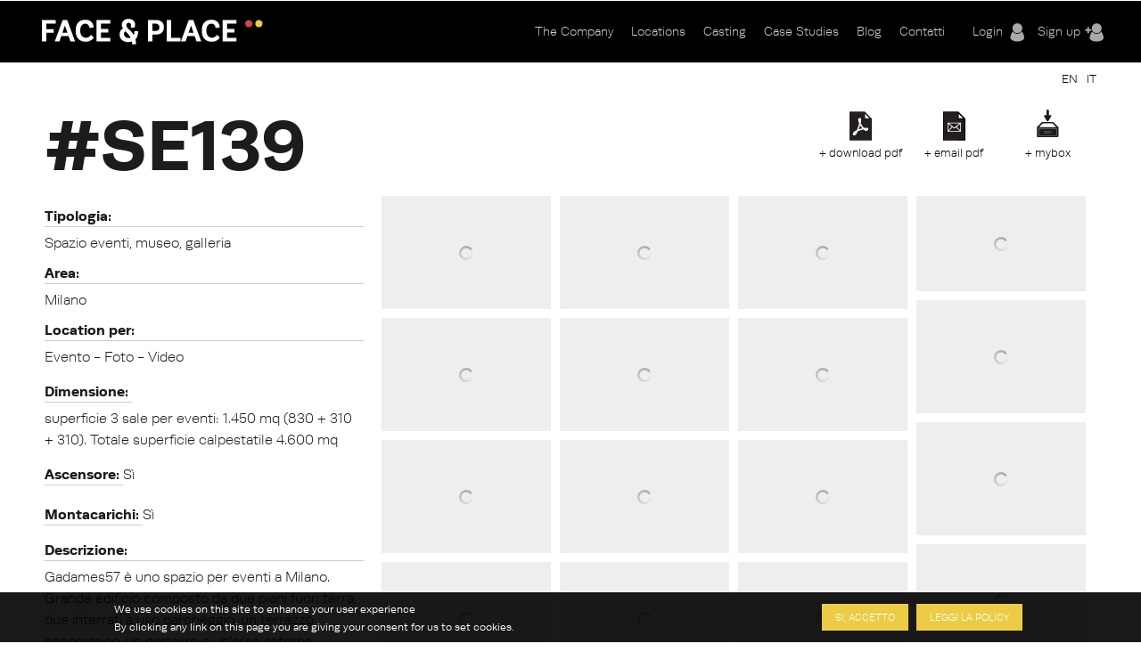

--- FILE ---
content_type: text/html; charset=utf-8
request_url: https://www.faceandplace.com/it/location/se139
body_size: 11524
content:
<img style='display: none' src='https://www.faceandplace.com/sites/default/files/styles/large/public/immagini/3162/location/fap316249331.jpg?itok=ybyePYT1' /><img style='display: none' src='https://www.faceandplace.com/sites/default/files/styles/large/public/immagini/3162/location/fap316249332.jpg?itok=5ll-5mC9' /><img style='display: none' src='https://www.faceandplace.com/sites/default/files/styles/large/public/immagini/3162/location/fap316249322.jpg?itok=GATaV6-N' /><img style='display: none' src='https://www.faceandplace.com/sites/default/files/styles/large/public/immagini/3162/location/fap316249326.jpg?itok=90Z9mO1A' /><img style='display: none' src='https://www.faceandplace.com/sites/default/files/styles/large/public/immagini/3162/location/fap316249327.jpg?itok=fdOcQtPj' /><img style='display: none' src='https://www.faceandplace.com/sites/default/files/styles/large/public/immagini/3162/location/fap316249329.jpg?itok=SFyFsMyb' /><img style='display: none' src='https://www.faceandplace.com/sites/default/files/styles/large/public/immagini/3162/location/fap316249330.jpg?itok=Uo0TvEta' /><img style='display: none' src='https://www.faceandplace.com/sites/default/files/styles/large/public/immagini/3162/location/fap316249333.jpg?itok=bOJLUSN7' /><img style='display: none' src='https://www.faceandplace.com/sites/default/files/styles/large/public/immagini/3162/location/fap316249334.jpg?itok=gyjgQdiw' /><img style='display: none' src='https://www.faceandplace.com/sites/default/files/styles/large/public/immagini/3162/location/fap316249336.jpg?itok=U47USN80' /><img style='display: none' src='https://www.faceandplace.com/sites/default/files/styles/large/public/immagini/3162/location/fap316249335.jpg?itok=keZ3lLCl' /><img style='display: none' src='https://www.faceandplace.com/sites/default/files/styles/large/public/immagini/3162/location/fap316249337.jpg?itok=jgVafi6D' /><img style='display: none' src='https://www.faceandplace.com/sites/default/files/styles/large/public/immagini/3162/location/fap316249338.jpg?itok=B30bZ4IG' /><img style='display: none' src='https://www.faceandplace.com/sites/default/files/styles/large/public/immagini/3162/location/fap316249339.jpg?itok=7GRo3Wgo' /><img style='display: none' src='https://www.faceandplace.com/sites/default/files/styles/large/public/immagini/3162/location/fap316249325.jpg?itok=g8vamROG' /><img style='display: none' src='https://www.faceandplace.com/sites/default/files/styles/large/public/immagini/3162/location/fap316249328.jpg?itok=pRZgkgCY' /><img style='display: none' src='https://www.faceandplace.com/sites/default/files/styles/large/public/immagini/3162/location/fap316249340.jpg?itok=mvMJv1ec' /><img style='display: none' src='https://www.faceandplace.com/sites/default/files/styles/large/public/immagini/3162/location/fap316249341.jpg?itok=STnapL8Q' /><img style='display: none' src='https://www.faceandplace.com/sites/default/files/styles/large/public/immagini/3162/location/fap316249342.jpg?itok=iLuh6fpT' /><img style='display: none' src='https://www.faceandplace.com/sites/default/files/styles/large/public/immagini/3162/location/fap316249343.jpg?itok=2PbMDJvt' /><img style='display: none' src='https://www.faceandplace.com/sites/default/files/styles/large/public/immagini/3162/location/fap316249344.jpg?itok=Pn-taSFm' /><img style='display: none' src='https://www.faceandplace.com/sites/default/files/styles/large/public/immagini/3162/location/fap316249345.jpg?itok=7r6nHS3q' /><img style='display: none' src='https://www.faceandplace.com/sites/default/files/styles/large/public/immagini/3162/location/fap316249346.jpg?itok=LlFwt-F4' /><img style='display: none' src='https://www.faceandplace.com/sites/default/files/styles/large/public/immagini/3162/location/fap316249350.jpg?itok=wtbm8_pJ' /><img style='display: none' src='https://www.faceandplace.com/sites/default/files/styles/large/public/immagini/3162/location/fap316249351.jpg?itok=s3bBemWR' /><img style='display: none' src='https://www.faceandplace.com/sites/default/files/styles/large/public/immagini/3162/location/fap316249352.jpg?itok=EocF84mZ' /><img style='display: none' src='https://www.faceandplace.com/sites/default/files/styles/large/public/immagini/3162/location/fap316249353.jpg?itok=zG4ij90f' /><img style='display: none' src='https://www.faceandplace.com/sites/default/files/styles/large/public/immagini/3162/location/fap316249354.jpg?itok=Mgw1-OzK' /><img style='display: none' src='https://www.faceandplace.com/sites/default/files/styles/medium/public/immagini/3162/location/fap316249331.jpg?itok=70vDo51R' /><img style='display: none' src='https://www.faceandplace.com/sites/default/files/styles/medium/public/immagini/3162/location/fap316249332.jpg?itok=lGxmqcvW' /><img style='display: none' src='https://www.faceandplace.com/sites/default/files/styles/medium/public/immagini/3162/location/fap316249322.jpg?itok=VLaqbEQp' /><img style='display: none' src='https://www.faceandplace.com/sites/default/files/styles/medium/public/immagini/3162/location/fap316249326.jpg?itok=45KGDMyb' /><img style='display: none' src='https://www.faceandplace.com/sites/default/files/styles/medium/public/immagini/3162/location/fap316249327.jpg?itok=jOzRwza1' /><img style='display: none' src='https://www.faceandplace.com/sites/default/files/styles/medium/public/immagini/3162/location/fap316249329.jpg?itok=9UiSXgAx' /><img style='display: none' src='https://www.faceandplace.com/sites/default/files/styles/medium/public/immagini/3162/location/fap316249330.jpg?itok=oWxi4TgA' /><img style='display: none' src='https://www.faceandplace.com/sites/default/files/styles/medium/public/immagini/3162/location/fap316249333.jpg?itok=I54855F9' /><img style='display: none' src='https://www.faceandplace.com/sites/default/files/styles/medium/public/immagini/3162/location/fap316249334.jpg?itok=dxsKpAkD' /><img style='display: none' src='https://www.faceandplace.com/sites/default/files/styles/medium/public/immagini/3162/location/fap316249336.jpg?itok=HKv_A3zz' /><img style='display: none' src='https://www.faceandplace.com/sites/default/files/styles/medium/public/immagini/3162/location/fap316249335.jpg?itok=6Fnblq1I' /><img style='display: none' src='https://www.faceandplace.com/sites/default/files/styles/medium/public/immagini/3162/location/fap316249337.jpg?itok=eb3a6pWK' /><img style='display: none' src='https://www.faceandplace.com/sites/default/files/styles/medium/public/immagini/3162/location/fap316249338.jpg?itok=7NtpDN6p' /><img style='display: none' src='https://www.faceandplace.com/sites/default/files/styles/medium/public/immagini/3162/location/fap316249339.jpg?itok=3JfzHj8W' /><img style='display: none' src='https://www.faceandplace.com/sites/default/files/styles/medium/public/immagini/3162/location/fap316249325.jpg?itok=B7nS3wtx' /><img style='display: none' src='https://www.faceandplace.com/sites/default/files/styles/medium/public/immagini/3162/location/fap316249328.jpg?itok=7fJO9nM_' /><img style='display: none' src='https://www.faceandplace.com/sites/default/files/styles/medium/public/immagini/3162/location/fap316249340.jpg?itok=hIA7GrQX' /><img style='display: none' src='https://www.faceandplace.com/sites/default/files/styles/medium/public/immagini/3162/location/fap316249341.jpg?itok=Ou2UiZVP' /><img style='display: none' src='https://www.faceandplace.com/sites/default/files/styles/medium/public/immagini/3162/location/fap316249342.jpg?itok=vmUMRBUk' /><img style='display: none' src='https://www.faceandplace.com/sites/default/files/styles/medium/public/immagini/3162/location/fap316249343.jpg?itok=SG9pHCyr' /><img style='display: none' src='https://www.faceandplace.com/sites/default/files/styles/medium/public/immagini/3162/location/fap316249344.jpg?itok=PO2fQBat' /><img style='display: none' src='https://www.faceandplace.com/sites/default/files/styles/medium/public/immagini/3162/location/fap316249345.jpg?itok=wVg9qomR' /><img style='display: none' src='https://www.faceandplace.com/sites/default/files/styles/medium/public/immagini/3162/location/fap316249346.jpg?itok=wQHxgb14' /><img style='display: none' src='https://www.faceandplace.com/sites/default/files/styles/medium/public/immagini/3162/location/fap316249350.jpg?itok=Cu9EbSQO' /><img style='display: none' src='https://www.faceandplace.com/sites/default/files/styles/medium/public/immagini/3162/location/fap316249351.jpg?itok=GOV6xj-r' /><img style='display: none' src='https://www.faceandplace.com/sites/default/files/styles/medium/public/immagini/3162/location/fap316249352.jpg?itok=aceKqVNr' /><img style='display: none' src='https://www.faceandplace.com/sites/default/files/styles/medium/public/immagini/3162/location/fap316249353.jpg?itok=wttWwjkv' /><img style='display: none' src='https://www.faceandplace.com/sites/default/files/styles/medium/public/immagini/3162/location/fap316249354.jpg?itok=aBI5dtoH' /><!DOCTYPE html>
<!--[if IEMobile 7]><html class="iem7"  lang="it" dir="ltr"><![endif]-->
<!--[if lte IE 6]><html class="lt-ie9 lt-ie8 lt-ie7"  lang="it" dir="ltr"><![endif]-->
<!--[if (IE 7)&(!IEMobile)]><html class="lt-ie9 lt-ie8"  lang="it" dir="ltr"><![endif]-->
<!--[if IE 8]><html class="lt-ie9"  lang="it" dir="ltr"><![endif]-->
<!--[if (gte IE 9)|(gt IEMobile 7)]><!--><html  lang="it" dir="ltr" prefix="og: http://ogp.me/ns# article: http://ogp.me/ns/article# book: http://ogp.me/ns/book# profile: http://ogp.me/ns/profile# video: http://ogp.me/ns/video# product: http://ogp.me/ns/product# content: http://purl.org/rss/1.0/modules/content/ dc: http://purl.org/dc/terms/ foaf: http://xmlns.com/foaf/0.1/ rdfs: http://www.w3.org/2000/01/rdf-schema# sioc: http://rdfs.org/sioc/ns# sioct: http://rdfs.org/sioc/types# skos: http://www.w3.org/2004/02/skos/core# xsd: http://www.w3.org/2001/XMLSchema#"><!--<![endif]-->

<head profile="http://www.w3.org/1999/xhtml/vocab">
  <meta charset="utf-8" />
<link rel="shortcut icon" href="https://www.faceandplace.com/sites/default/files/favicon.ico" type="image/vnd.microsoft.icon" />
<meta name="generator" content="Drupal 7 (http://drupal.org)" />
<link rel="canonical" href="https://www.faceandplace.com/it/location/se139" />
<link rel="shortlink" href="https://www.faceandplace.com/it/node/3162" />
<meta property="og:site_name" content="FACE &amp; PLACE" />
<meta property="og:type" content="article" />
<meta property="og:url" content="https://www.faceandplace.com/it/location/se139" />
<meta property="og:title" content="FACE &amp; PLACE | SE139" />
  <title>SE139 | FACE & PLACE</title>

      <meta name="MobileOptimized" content="width">
    <meta name="HandheldFriendly" content="true">
    <meta name="viewport" content="width=device-width, initial-scale=1, maximum-scale=1">
    <meta http-equiv="cleartype" content="on">

  <script type="text/javascript" src="//use.typekit.net/yez3sit.js"></script>
<script type="text/javascript">try{Typekit.load();}catch(e){}</script>
<link rel="stylesheet" href="https://maxcdn.bootstrapcdn.com/font-awesome/4.5.0/css/font-awesome.min.css">

  <link type="text/css" rel="stylesheet" href="https://www.faceandplace.com/sites/default/files/css/css_kShW4RPmRstZ3SpIC-ZvVGNFVAi0WEMuCnI0ZkYIaFw.css" media="all" />
<link type="text/css" rel="stylesheet" href="https://www.faceandplace.com/sites/default/files/css/css_6Ivv76fKrFvMsj-T4BC3XnD0ozfKebxUA5EVGqi-ayw.css" media="all" />
<link type="text/css" rel="stylesheet" href="https://www.faceandplace.com/sites/default/files/css/css_Bdbzj0NMMEgFQ7om38J_6RduI6WT5V2N11UgxwGKXBY.css" media="all" />
<link type="text/css" rel="stylesheet" href="https://www.faceandplace.com/sites/default/files/css/css_IgCJ6d0ck4aaYE5Zmq0CnCYETgnHtYRnJSSqdPvDqL4.css" media="all" />
<style>#sliding-popup.sliding-popup-bottom{background:#000000;}#sliding-popup .popup-content #popup-text h2,#sliding-popup .popup-content #popup-text p{color:#ffffff !important;}
</style>
<link type="text/css" rel="stylesheet" href="https://www.faceandplace.com/sites/default/files/css/css_y6G2-fLqoDcuB7VpTpyaPAypOfxKSb3qVKO7I9EdEug.css" media="all" />
<link type="text/css" rel="stylesheet" href="https://www.faceandplace.com/sites/default/files/css/css_fCXUK1I4Erv91c6MiPHdor7W1yvO55Z05Y-iUpSNcwI.css" media="all" />
  <script src="https://www.faceandplace.com/sites/default/files/js/js_x0MhBQfHNAIO1NwkQgzf_TGN4b8eMmKre3nqUfoQv3w.js"></script>
<script src="https://www.faceandplace.com/sites/default/files/js/js_a_ggd6ANlk-6NKGWhaTATMni3tqXFllh55dPMp1mX4Y.js"></script>
<script src="https://www.faceandplace.com/sites/default/files/js/js_9CKb4-9ykyo76_hEadVpj9e7ieMxoMVJvHjo0EejA4A.js"></script>
<script src="https://www.faceandplace.com/sites/default/files/js/js_OZ9eHxWYYCCAIRIawzLhmdrpq58P92NjB0tez0FeTjI.js"></script>
<script src="https://www.faceandplace.com/sites/default/files/js/js_3TmJ_qUXQcot-bnUMi2wLTeAmLXcyoNCoCCaeerfiTM.js"></script>
<script>(function(i,s,o,g,r,a,m){i["GoogleAnalyticsObject"]=r;i[r]=i[r]||function(){(i[r].q=i[r].q||[]).push(arguments)},i[r].l=1*new Date();a=s.createElement(o),m=s.getElementsByTagName(o)[0];a.async=1;a.src=g;m.parentNode.insertBefore(a,m)})(window,document,"script","//www.google-analytics.com/analytics.js","ga");ga("create", "UA-41872025-1", {"cookieDomain":"auto"});ga("send", "pageview");</script>
<script src="https://www.faceandplace.com/sites/default/files/js/js_nUW58DytPX03a3XvsNcX1h0_kOuNAbmvmzaRixpbjV4.js"></script>
<script src="https://www.faceandplace.com/sites/default/files/js/js_gM3W01rAD_OMA0Pfrk02Nuy82q8JS2TEmDvuZlk5xHA.js"></script>
<script>jQuery.extend(Drupal.settings, {"basePath":"\/","pathPrefix":"it\/","ajaxPageState":{"theme":"faceandplace","theme_token":"SO11TBLo_Y2D8F-5_P2FU19dNET-eQ9rbcc00JYiYaU","jquery_version":"1.8","js":{"sites\/all\/modules\/eu_cookie_compliance\/js\/eu_cookie_compliance.js":1,"sites\/all\/modules\/jquery_update\/replace\/jquery\/1.8\/jquery.min.js":1,"misc\/jquery.once.js":1,"misc\/drupal.js":1,"sites\/all\/modules\/jquery_update\/replace\/ui\/ui\/minified\/jquery.ui.core.min.js":1,"sites\/all\/modules\/jquery_update\/replace\/ui\/ui\/minified\/jquery.ui.widget.min.js":1,"sites\/all\/modules\/jquery_update\/replace\/ui\/ui\/minified\/jquery.ui.button.min.js":1,"sites\/all\/modules\/jquery_update\/replace\/ui\/ui\/minified\/jquery.ui.mouse.min.js":1,"sites\/all\/modules\/jquery_update\/replace\/ui\/ui\/minified\/jquery.ui.draggable.min.js":1,"sites\/all\/modules\/jquery_update\/replace\/ui\/ui\/minified\/jquery.ui.position.min.js":1,"sites\/all\/modules\/jquery_update\/replace\/ui\/ui\/minified\/jquery.ui.resizable.min.js":1,"sites\/all\/modules\/jquery_update\/replace\/ui\/ui\/minified\/jquery.ui.dialog.min.js":1,"sites\/all\/modules\/jquery_update\/replace\/ui\/external\/jquery.cookie.js":1,"sites\/all\/modules\/jquery_update\/replace\/misc\/jquery.form.min.js":1,"sites\/all\/libraries\/galleria\/galleria-1.2.9.min.js":1,"misc\/form.js":1,"misc\/ajax.js":1,"sites\/all\/modules\/jquery_update\/js\/jquery_update.js":1,"sites\/all\/modules\/custom\/share_mybox\/js\/share_mybox.js":1,"public:\/\/languages\/it_ZzgLAbtAs1C_wIA1At7t8uKzP5DlKjbh2FbXlo9ww24.js":1,"sites\/all\/libraries\/colorbox\/jquery.colorbox.js":1,"sites\/all\/modules\/colorbox\/js\/colorbox.js":1,"sites\/all\/modules\/colorbox\/styles\/default\/colorbox_style.js":1,"sites\/all\/modules\/colorbox\/js\/colorbox_load.js":1,"sites\/all\/modules\/colorbox\/js\/colorbox_inline.js":1,"sites\/all\/libraries\/zeroclipboard\/dist\/ZeroClipboard.js":1,"sites\/all\/modules\/zeroclipboard\/zeroclipboard.js":1,"misc\/progress.js":1,"sites\/all\/libraries\/chosen\/chosen.jquery.min.js":1,"sites\/all\/modules\/flag_lists\/js\/flag_lists_ops.js":1,"sites\/all\/modules\/google_analytics\/googleanalytics.js":1,"0":1,"sites\/all\/modules\/galleria\/js\/galleria.load.js":1,"sites\/all\/modules\/chosen\/chosen.js":1,"sites\/all\/themes\/faceandplace\/js\/jquery.tipsy.js":1,"sites\/all\/themes\/faceandplace\/js\/jquery.infinitescroll.js":1,"sites\/all\/themes\/faceandplace\/js\/cycle.js":1,"sites\/all\/themes\/faceandplace\/js\/selectnav.min.js":1,"sites\/all\/themes\/faceandplace\/js\/isotope.js":1,"sites\/all\/themes\/faceandplace\/js\/modernizr.custom.17475.js":1,"sites\/all\/themes\/faceandplace\/js\/jquerypp.custom.js":1,"sites\/all\/themes\/faceandplace\/js\/jquery.easing.min.js":1,"sites\/all\/themes\/faceandplace\/js\/uri.js":1,"sites\/all\/themes\/faceandplace\/js\/jquery.flexslider-min.js":1,"sites\/all\/themes\/faceandplace\/js\/jquery.fitvids.js":1,"sites\/all\/themes\/faceandplace\/js\/slick.min.js":1,"sites\/all\/themes\/faceandplace\/js\/script.js":1},"css":{"modules\/system\/system.base.css":1,"modules\/system\/system.menus.css":1,"modules\/system\/system.messages.css":1,"modules\/system\/system.theme.css":1,"misc\/ui\/jquery.ui.core.css":1,"misc\/ui\/jquery.ui.theme.css":1,"misc\/ui\/jquery.ui.button.css":1,"misc\/ui\/jquery.ui.resizable.css":1,"misc\/ui\/jquery.ui.dialog.css":1,"sites\/all\/libraries\/chosen\/chosen.css":1,"sites\/all\/modules\/chosen\/css\/chosen-drupal.css":1,"modules\/comment\/comment.css":1,"sites\/all\/modules\/date\/date_api\/date.css":1,"sites\/all\/modules\/date\/date_popup\/themes\/datepicker.1.7.css":1,"modules\/field\/theme\/field.css":1,"modules\/node\/node.css":1,"modules\/search\/search.css":1,"sites\/all\/modules\/custom\/share_mybox\/css\/share_mybox.css":1,"modules\/user\/user.css":1,"sites\/all\/modules\/views\/css\/views.css":1,"sites\/all\/modules\/ckeditor\/css\/ckeditor.css":1,"sites\/all\/modules\/colorbox\/styles\/default\/colorbox_style.css":1,"profiles\/acquia\/modules\/ctools\/css\/ctools.css":1,"sites\/all\/modules\/panels\/css\/panels.css":1,"sites\/all\/modules\/views_table_highlighter\/views_table_highlighter.css":1,"sites\/all\/modules\/print\/print_ui\/css\/print_ui.theme.css":1,"modules\/locale\/locale.css":1,"sites\/all\/modules\/flag_lists\/css\/flag_lists_ops.css":1,"0":1,"sites\/all\/modules\/eu_cookie_compliance\/css\/eu_cookie_compliance.css":1,"sites\/all\/themes\/faceandplace\/system.menus.css":1,"sites\/all\/themes\/faceandplace\/css\/normalize.css":1,"sites\/all\/themes\/faceandplace\/css\/wireframes.css":1,"sites\/all\/themes\/faceandplace\/css\/layouts\/responsive-sidebars.css":1,"sites\/all\/themes\/faceandplace\/css\/page-backgrounds.css":1,"sites\/all\/themes\/faceandplace\/css\/tabs.css":1,"sites\/all\/themes\/faceandplace\/css\/pages.css":1,"sites\/all\/themes\/faceandplace\/css\/blocks.css":1,"sites\/all\/themes\/faceandplace\/css\/navigation.css":1,"sites\/all\/themes\/faceandplace\/css\/views-styles.css":1,"sites\/all\/themes\/faceandplace\/css\/nodes.css":1,"sites\/all\/themes\/faceandplace\/css\/comments.css":1,"sites\/all\/themes\/faceandplace\/css\/forms.css":1,"sites\/all\/themes\/faceandplace\/css\/fields.css":1,"sites\/all\/themes\/faceandplace\/css\/tipsy.css":1,"sites\/all\/themes\/faceandplace\/css\/slick.css":1,"sites\/all\/themes\/faceandplace\/css\/flexslider.css":1,"sites\/all\/themes\/faceandplace\/css\/custom.css":1,"sites\/all\/themes\/faceandplace\/css\/print.css":1,"sites\/all\/themes\/faceandplace\/css\/responsive.css":1}},"admin_menu":{"suppress":1},"colorbox":{"opacity":"0.85","current":"{current} of {total}","previous":"\u00ab Prev","next":"Next \u00bb","close":"Chiudi","maxWidth":"98%","maxHeight":"98%","fixed":true,"mobiledetect":true,"mobiledevicewidth":"480px"},"jcarousel":{"ajaxPath":"\/it\/jcarousel\/ajax\/views"},"zeroClipboard":{"moviePath":"\/sites\/all\/libraries\/zeroclipboard\/dist\/ZeroClipboard.swf","selectorsToProcess":[[]]},"flag_lists":{"types":["location","location"],"json_path":"https:\/\/www.faceandplace.com\/flag-lists\/add\/%\/js","listname":"MyBox","form_token":"mbo0fJUSILL-C1YUJtx75UM8xvcW4gqH-eFOPb483HY"},"lang":"it","chosen":{"selector":"#edit-field-stile-tid, #edit-field-area-tid, #edit-field-tags-tid, #edit-field-location-per-tid, #edit-field-tipologia-tid","minimum_single":0,"minimum_multiple":0,"minimum_width":200,"options":{"disable_search":false,"disable_search_threshold":0,"search_contains":false,"placeholder_text_multiple":"Choose some options","placeholder_text_single":"Choose an option","no_results_text":"No results match","inherit_select_classes":true}},"ajax":{"edit-flag-lists-flag-list":{"callback":"flag_lists_ops_form_ajax_callback","wrapper":"flag-list-ops-container-flag","event":"change","url":"\/it\/system\/ajax","submit":{"_triggering_element_name":"flag_lists_flag[list]"}}},"urlIsAjaxTrusted":{"\/it\/system\/ajax":true,"\/it\/node\/3162\/3162":true,"\/it\/node\/456\/blog\/blog\/blog\/blog\/blog\/blog\/blog\/blog\/blog\/blog\/blog\/blog\/blog\/blog\/blog\/blog\/blog\/blog\/blog\/blog\/blog\/blog\/blog\/blog\/blog\/blog\/blog\/blog\/blog\/blog\/blog\/blog\/blog\/blog\/blog\/feed":true},"eu_cookie_compliance":{"popup_enabled":1,"popup_agreed_enabled":0,"popup_hide_agreed":0,"popup_clicking_confirmation":1,"popup_html_info":"\u003Cdiv\u003E\n  \u003Cdiv class =\u0022popup-content info\u0022\u003E\n    \u003Cdiv id=\u0022popup-text\u0022\u003E\n      \u003Ch2\u003EWe use cookies on this site to enhance your user experience\u003C\/h2\u003E\u003Cp\u003EBy clicking any link on this page you are giving your consent for us to set cookies.\u003C\/p\u003E    \u003C\/div\u003E\n    \u003Cdiv id=\u0022popup-buttons\u0022\u003E\n      \u003Cbutton type=\u0022button\u0022 class=\u0022agree-button\u0022\u003ESi, accetto\u003C\/button\u003E\n      \u003Cbutton type=\u0022button\u0022 class=\u0022find-more-button\u0022\u003ELeggi la policy\u003C\/button\u003E\n    \u003C\/div\u003E\n  \u003C\/div\u003E\n\u003C\/div\u003E\n","popup_html_agreed":"\u003Cdiv\u003E\n  \u003Cdiv class =\u0022popup-content agreed\u0022\u003E\n    \u003Cdiv id=\u0022popup-text\u0022\u003E\n      \u003Ch2\u003EThank you for accepting cookies\u003C\/h2\u003E\u003Cp\u003EYou can now hide this message or find out more about cookies.\u003C\/p\u003E    \u003C\/div\u003E\n    \u003Cdiv id=\u0022popup-buttons\u0022\u003E\n      \u003Cbutton type=\u0022button\u0022 class=\u0022hide-popup-button\u0022\u003ENascondi\u003C\/button\u003E\n      \u003Cbutton type=\u0022button\u0022 class=\u0022find-more-button\u0022 \u003EMaggiori informazioni\u003C\/button\u003E\n    \u003C\/div\u003E\n  \u003C\/div\u003E\n\u003C\/div\u003E","popup_height":"auto","popup_width":"100%","popup_delay":1000,"popup_link":"\/it\/privacy-e-copyright","popup_link_new_window":1,"popup_position":null,"popup_language":"it","domain":""},"googleanalytics":{"trackOutbound":1,"trackMailto":1,"trackDownload":1,"trackDownloadExtensions":"7z|aac|arc|arj|asf|asx|avi|bin|csv|doc(x|m)?|dot(x|m)?|exe|flv|gif|gz|gzip|hqx|jar|jpe?g|js|mp(2|3|4|e?g)|mov(ie)?|msi|msp|pdf|phps|png|ppt(x|m)?|pot(x|m)?|pps(x|m)?|ppam|sld(x|m)?|thmx|qtm?|ra(m|r)?|sea|sit|tar|tgz|torrent|txt|wav|wma|wmv|wpd|xls(x|m|b)?|xlt(x|m)|xlam|xml|z|zip","trackColorbox":1},"galleria":{"themepath":"https:\/\/www.faceandplace.com\/sites\/all\/libraries\/galleria\/themes\/folio\/galleria.folio.min.js","optionsets":{"default":{"height":0.7,"responsive":true,"trueFullscreen":false,"lightbox":false}},"instances":{"galleria-1":"default"}}});</script>
  <!--[if gte IE 9]>
  <style type="text/css">
    .gradient {
       filter: none;
    }
  </style>
<![endif]-->
      <!--[if lt IE 9]>
    <script src="/sites/all/themes/zen/js/html5-respond.js"></script>
    <![endif]-->
    <script type="text/javascript" src="//use.typekit.net/yez3sit.js"></script>
<script type="text/javascript">try{Typekit.load();}catch(e){}</script>
  <!-- Meta Pixel Code -->
<script>
!function(f,b,e,v,n,t,s)
{if(f.fbq)return;n=f.fbq=function(){n.callMethod?
n.callMethod.apply(n,arguments):n.queue.push(arguments)};
if(!f._fbq)f._fbq=n;n.push=n;n.loaded=!0;n.version='2.0';
n.queue=[];t=b.createElement(e);t.async=!0;
t.src=v;s=b.getElementsByTagName(e)[0];
s.parentNode.insertBefore(t,s)}(window, document,'script',
'https://connect.facebook.net/en_US/fbevents.js');; "‌")
fbq('init', '1063134785509982');
fbq('track', 'PageView');
</script>
<noscript><img height="1" width="1" style="display:none"
src="https://www.facebook.com/tr?id=1063134785509982&ev=PageView&noscript=1"
/></noscript>
<!-- End Meta Pixel Code -->
</head>
<body class="html not-front not-logged-in no-sidebars page-node page-node- page-node-3162 node-type-location i18n-it section-location" >
      <p id="skip-link">
      <a href="#main-menu" class="element-invisible element-focusable">Jump to navigation</a>
    </p>
      
<div id="page">

  <header id="header" class="gradient" role="banner">
  	<div class="fp_wrapper">

          <a href="/it" title="Home" rel="home" id="logo"><img src="https://www.faceandplace.com/sites/default/files/logo_fp.png" alt="Home" /></a>
    
    
    
      <div class="header__region region region-header">
    <div id="block-block-4" class="block block-block user-menu first odd">

      
  <div class="box-login">
       <a href="/it/user/login" class="login-menu">Login</a><a href="/it/user/register" class="register-menu">Sign up</a></div>

</div><!-- /.block -->
<div id="block-system-main-menu" class="block block-system main-menu block-menu last even" role="navigation">

      
  <ul class="menu"><li class="menu__item is-collapsed first collapsed"><a href="/it/company" class="menu__link">The Company</a></li>
<li class="menu__item is-collapsed collapsed"><a href="/it/locations" title="" class="menu__link">Locations</a></li>
<li class="menu__item is-leaf leaf"><a href="/it/casting" class="menu__link">Casting</a></li>
<li class="menu__item is-leaf leaf"><a href="/it/case-studies" title="" class="menu__link">Case Studies</a></li>
<li class="menu__item is-leaf leaf"><a href="/it/blog" title="" class="menu__link">Blog</a></li>
<li class="menu__item is-leaf last leaf"><a href="/it/contatti" class="menu__link">Contatti</a></li>
</ul>
</div><!-- /.block -->
  </div><!-- /.region -->

	</div>
  </header>
	
  <div id="highlited">
	<div class="fp_wrapper">
		  <div class="region region-highlighted">
    <div id="block-locale-language" class="block block-locale selezione-lingua first last odd" role="complementary">

      
  <ul class="language-switcher-locale-url"><li class="en first"><a href="/en/location/se139" class="language-link" xml:lang="en">EN</a></li>
<li class="it last active"><a href="/it/location/se139" class="language-link active" xml:lang="it">IT</a></li>
</ul>
</div><!-- /.block -->
  </div><!-- /.region -->
	</div>
  </div>
	
  <div id="main">
  <div class="fp_wrapper">
    <div id="content" class="column" role="main">
      
            <a id="main-content"></a>
            
                        
        <div class="region region-help">
    <div id="block-views-flag-list-operations-nodo-block" class="block block-views first last odd">

      
  <div class="view view-flag-list-operations-nodo view-id-flag_list_operations_nodo view-display-id-block view-dom-id-e3d640a384fb0b109dc6e6618aef104d">
        
  
  
      <div class="view-content">
      <div class="flo-views-form"><form action="/it/node/3162/3162" method="post" id="views-form-flag-list-operations-nodo-block" accept-charset="UTF-8"><div><input type="hidden" name="form_build_id" value="form-XzKLAL_r2VG-y8fFlOAxEFZHVRTD0Uu-6uvSm26Zcjs" />
<input type="hidden" name="form_id" value="views_form_flag_list_operations_nodo_block" />
<div id="flag-list-ops-container-flag"><fieldset class="flag-lists-ops-fieldset form-wrapper" id="edit-flag-lists-flag"><legend><span class="fieldset-legend">MyBox operations</span></legend><div class="fieldset-wrapper"><div class="form-item form-type-select form-item-flag-lists-flag-list">
 <select class="flag-lists-ops-dropdown form-select" id="edit-flag-lists-flag-list" name="flag_lists_flag[list]"><option value="0" selected="selected">- Add to a MyBox -</option><option value="7526">Neom</option><option value="5895">Villetta</option><option value="4447">Casa Petronio </option><option value="4193">JAGDINSTINKT</option></select>
</div>
<input type="hidden" name="flag_lists_flag[operation]" value="flag" />
<input class="flag-lists-ops-go form-submit" type="submit" id="edit-flag-lists-flag-go" name="op" value="Vai" /></div></fieldset>
</div>  <div class="views-row views-row-1 views-row-odd views-row-first views-row-last">
      
  <div class="views-field views-field-ops">        <span class="field-content"></span>  </div>  
  <div class="views-field views-field-php">        <span class="field-content"><a class='add_mybox_login' href='/user/login'>+ mybox</a><a href="/it/user/login" class="email-pdf">+ email pdf</a><a href="/it/user/login" class="download-pdf">+ download pdf</a></span>  </div>  
  <div class="views-field views-field-flag-lists-ops">    <span class="views-label views-label-flag-lists-ops">Flag lists operations: </span>    <span class="field-content favbutton"><div class="form-item form-type-checkbox form-item-flag-lists-ops-0">
 <input class="flo-select form-checkbox" title="Add item 3162 to the MyBox" type="checkbox" id="edit-flag-lists-ops-0" name="flag_lists_ops[0]" value="3162" />
</div>
</span>  </div>  </div>
<div class="form-actions form-wrapper" id="edit-actions"></div></div></form></div>    </div>
  
  
  
  
  
  
</div>
</div><!-- /.block -->
  </div><!-- /.region -->
                    <h1 class="title" id="page-title">SE139</h1>
            


<article class="node-3162 node node-location view-mode-full clearfix" about="/it/location/se139" typeof="sioc:Item foaf:Document">

      <header>
                  <span property="dc:title" content="SE139" class="rdf-meta element-hidden"></span><span property="sioc:num_replies" content="0" datatype="xsd:integer" class="rdf-meta element-hidden"></span>
      
          </header>
  
    
  <!--       INIZIO CAMPI LOCATION                   -->
	<div id="header-location">
		<!--<div class="location-title"><h1>Location</h1>
		</div>-->
	</div>
	<div id="location-container">
	<div id="left-column">
		
		<div class="location-field">
		<!--<div class="field-label">Codice: 		<div class="field-location-title">SE139</div></div>-->
			<div class="field field-name-field-tipologia field-type-taxonomy-term-reference field-label-above"><div class="field-label">Tipologia:&nbsp;</div><div class="field-items"><div class="field-item even">Spazio  eventi, museo, galleria</div></div></div>			<div class="field field-name-field-area field-type-taxonomy-term-reference field-label-above"><div class="field-label">Area:&nbsp;</div><div class="field-items"><div class="field-item even">Milano</div></div></div>						<div class="field field-name-field-location-per field-type-taxonomy-term-reference field-label-above"><div class="field-label">Location per:&nbsp;</div><div class="field-items"><div class="field-item even">Evento - Foto - Video</div></div></div>	
			<div class="field field-name-field-dimensione field-type-text field-label-inline clearfix"><div class="field-label">Dimensione:&nbsp;</div><div class="field-items"><div class="field-item even"> superficie 3 sale per eventi: 1.450 mq (830 + 310 + 310). Totale superficie calpestatile 4.600 mq </div></div></div>						<div class="field field-name-field-ascensore field-type-list-text field-label-inline clearfix"><div class="field-label">Ascensore:&nbsp;</div><div class="field-items"><div class="field-item even">Sì</div></div></div>			<div class="field field-name-field-montacarichi field-type-list-text field-label-inline clearfix"><div class="field-label">Montacarichi:&nbsp;</div><div class="field-items"><div class="field-item even">Sì</div></div></div>					
						<div class="field field-name-field-descrizione field-type-text-long field-label-above"><div class="field-label">Descrizione:&nbsp;</div><div class="field-items"><div class="field-item even">Gadames57 è uno spazio per eventi a Milano. Grande edificio composto da due piani fuori terra, due interrati a uso parcheggio, un terrazzo panoramico, un parterre e un&#039;area esterna. Suddiviso in tre location ampie e luminose, indipendenti ma contigue e adattabili a qualsiasi esigenza di utilizzo. </div></div></div>			<div class="field field-name-field-stile field-type-taxonomy-term-reference field-label-above"><div class="field-label">Stile:&nbsp;</div><div class="field-items"><div class="field-item even"><a href="/it/moderno" typeof="skos:Concept" property="rdfs:label skos:prefLabel" datatype="">Moderno</a></div></div></div>			<div class="field field-name-field-tags field-type-taxonomy-term-reference field-label-above"><div class="field-label">Tag:&nbsp;</div><div class="field-items"><div class="field-item even"><a href="/it/acciaio" typeof="skos:Concept" property="rdfs:label skos:prefLabel" datatype="">Acciaio</a></div><div class="field-item odd"><a href="/it/architettura" typeof="skos:Concept" property="rdfs:label skos:prefLabel" datatype="">Architettura</a></div><div class="field-item even"><a href="/it/arredamento-moderno" typeof="skos:Concept" property="rdfs:label skos:prefLabel" datatype="">Arredamento moderno</a></div><div class="field-item odd"><a href="/it/taxonomy/term/50" typeof="skos:Concept" property="rdfs:label skos:prefLabel" datatype="">Ascensore</a></div><div class="field-item even"><a href="/it/taxonomy/term/41" typeof="skos:Concept" property="rdfs:label skos:prefLabel" datatype="">Bagni</a></div><div class="field-item odd"><a href="/it/bancone" typeof="skos:Concept" property="rdfs:label skos:prefLabel" datatype="">Bancone</a></div><div class="field-item even"><a href="/it/taxonomy/term/555" typeof="skos:Concept" property="rdfs:label skos:prefLabel" datatype="">Capannone</a></div><div class="field-item odd"><a href="/it/taxonomy/term/122" typeof="skos:Concept" property="rdfs:label skos:prefLabel" datatype="">Cemento</a></div><div class="field-item even"><a href="/it/colorato" typeof="skos:Concept" property="rdfs:label skos:prefLabel" datatype="">Colorato</a></div><div class="field-item odd"><a href="/it/taxonomy/term/91" typeof="skos:Concept" property="rdfs:label skos:prefLabel" datatype="">Design</a></div><div class="field-item even"><a href="/it/divanetti" typeof="skos:Concept" property="rdfs:label skos:prefLabel" datatype="">Divanetti</a></div><div class="field-item odd"><a href="/it/finestroni" typeof="skos:Concept" property="rdfs:label skos:prefLabel" datatype="">Finestroni</a></div><div class="field-item even"><a href="/it/taxonomy/term/109" typeof="skos:Concept" property="rdfs:label skos:prefLabel" datatype="">Garage</a></div><div class="field-item odd"><a href="/it/taxonomy/term/90" typeof="skos:Concept" property="rdfs:label skos:prefLabel" datatype="">Luminoso</a></div><div class="field-item even"><a href="/it/moderno-0" typeof="skos:Concept" property="rdfs:label skos:prefLabel" datatype="">Moderno</a></div><div class="field-item odd"><a href="/it/parcheggio-sotterraneo" typeof="skos:Concept" property="rdfs:label skos:prefLabel" datatype="">Parcheggio sotterraneo</a></div><div class="field-item even"><a href="/it/taxonomy/term/87" typeof="skos:Concept" property="rdfs:label skos:prefLabel" datatype="">Parquet</a></div><div class="field-item odd"><a href="/it/taxonomy/term/164" typeof="skos:Concept" property="rdfs:label skos:prefLabel" datatype="">Salone</a></div><div class="field-item even"><a href="/it/taxonomy/term/51" typeof="skos:Concept" property="rdfs:label skos:prefLabel" datatype="">Scala</a></div><div class="field-item odd"><a href="/it/soffitto-alto" typeof="skos:Concept" property="rdfs:label skos:prefLabel" datatype="">Soffitto alto</a></div><div class="field-item even"><a href="/it/taxonomy/term/162" typeof="skos:Concept" property="rdfs:label skos:prefLabel" datatype="">Terrazza</a></div><div class="field-item odd"><a href="/it/ufficio" typeof="skos:Concept" property="rdfs:label skos:prefLabel" datatype="">Ufficio</a></div><div class="field-item even"><a href="/it/taxonomy/term/216" typeof="skos:Concept" property="rdfs:label skos:prefLabel" datatype="">Vetrate</a></div></div></div>		</div>
		<div class="share">
			<div class="field-label">Share:</div>
			<div class="share-buttons">
										<img style="display: none" src="https://www.faceandplace.com/sites/default/files/styles/large/public/immagini/3162/location/fap316249331.jpg?itok=ybyePYT1">
									<a class="share_button" id="twitterbtn-link" href="http://twitter.com/home?status=https://www.faceandplace.com//it/location/se139+SE139">
					<div class="count"></div>
				</a>
				
				<a class="share_button" id="facebookbtn-link" onclick="window.open('http://www.facebook.com/sharer.php?s=100&amp;p[title]=SE139&amp;p[summary]=Gadames57 è uno spazio per eventi a Milano. Grande edificio composto da due piani fuori terra, due interrati a uso parcheggio, un terrazzo panoramico, un parterre e un-area esterna. Suddiviso in tre location ampie e luminose, indipendenti ma contigue e adattabili a qualsiasi esigenza di utilizzo. &amp;p[url]=https://www.faceandplace.com//it/location/se139&amp;&p[images][0]=https%3A%2F%2Fwww.faceandplace.com%2Fsites%2Fdefault%2Ffiles%2Fstyles%2Flarge%2Fpublic%2Fimmagini%2F3162%2Flocation%2Ffap316249331.jpg', 'sharer', 'toolbar=0,status=0,width=620,height=280');" href="javascript: void(0)"> 
				
				<div class="count">0</div>
				
				</a>

				<!--<a class="share_button" id="facebookbtn-link" href="//www.facebook.com/share.php?u=https://www.faceandplace.com//it/location/se139&title=SE139">
					<div class="count">0</div>
				</a>-->

				<a class="share_button" id="pinterestbtn-link" href="http://pinterest.com/pin/create/bookmarklet/?media=https://www.faceandplace.com/sites/default/files/styles/large/public/immagini/3162/location/fap316249331.jpg&url=https://www.faceandplace.com//it/location/se139&is_video=false&description=SE139">
					<div class="count"></div>
				</a>

				<script src="http://platform.tumblr.com/v1/share.js"></script>
				<a id="tumbrlbtn-link" class="share_button" href="http://www.tumblr.com/share" title="Share on Tumblr">Share on Tumblr</a>
				
			</div>
			
		</div>
	</div>
	
	<div id="right-column">
		<!--<div class="box-button"></div>-->
		
		<div class="box-image">
		<div class="field field-name-field-immagini field-type-file field-label-hidden"><div class="field-items"><div class="field-item even"><div class="galleria-content clearfix" id="galleria-1">
  <a href="https://www.faceandplace.com/sites/default/files/styles/fullscreen/public/immagini/3162/location/fap316249331.jpg?itok=6jlt83Sd"><img typeof="foaf:Image" src="https://www.faceandplace.com/sites/default/files/styles/galleria_thumb/public/immagini/3162/location/fap316249331.jpg?itok=3nYNe6Si" width="190" height="127" alt="" /></a><a href="https://www.faceandplace.com/sites/default/files/styles/fullscreen/public/immagini/3162/location/fap316249332.jpg?itok=mtOBX-aP"><img typeof="foaf:Image" src="https://www.faceandplace.com/sites/default/files/styles/galleria_thumb/public/immagini/3162/location/fap316249332.jpg?itok=Io6PR-oq" width="190" height="127" alt="" /></a><a href="https://www.faceandplace.com/sites/default/files/styles/fullscreen/public/immagini/3162/location/fap316249326.jpg?itok=D9MhRkUK"><img typeof="foaf:Image" src="https://www.faceandplace.com/sites/default/files/styles/galleria_thumb/public/immagini/3162/location/fap316249326.jpg?itok=EihHfOWR" width="190" height="127" alt="" /></a><a href="https://www.faceandplace.com/sites/default/files/styles/fullscreen/public/immagini/3162/location/fap316249329.jpg?itok=ZG_58thC"><img typeof="foaf:Image" src="https://www.faceandplace.com/sites/default/files/styles/galleria_thumb/public/immagini/3162/location/fap316249329.jpg?itok=vySI1vmU" width="190" height="107" alt="" /></a><a href="https://www.faceandplace.com/sites/default/files/styles/fullscreen/public/immagini/3162/location/fap316249330.jpg?itok=7nD2Rz18"><img typeof="foaf:Image" src="https://www.faceandplace.com/sites/default/files/styles/galleria_thumb/public/immagini/3162/location/fap316249330.jpg?itok=3nhyEXCU" width="190" height="127" alt="" /></a><a href="https://www.faceandplace.com/sites/default/files/styles/fullscreen/public/immagini/3162/location/fap316249333.jpg?itok=3XltgIVf"><img typeof="foaf:Image" src="https://www.faceandplace.com/sites/default/files/styles/galleria_thumb/public/immagini/3162/location/fap316249333.jpg?itok=4EuEXss7" width="190" height="127" alt="" /></a><a href="https://www.faceandplace.com/sites/default/files/styles/fullscreen/public/immagini/3162/location/fap316249334.jpg?itok=z8NKJ0Bv"><img typeof="foaf:Image" src="https://www.faceandplace.com/sites/default/files/styles/galleria_thumb/public/immagini/3162/location/fap316249334.jpg?itok=dRAITmVY" width="190" height="127" alt="" /></a><a href="https://www.faceandplace.com/sites/default/files/styles/fullscreen/public/immagini/3162/location/fap316249336.jpg?itok=uJAFn99d"><img typeof="foaf:Image" src="https://www.faceandplace.com/sites/default/files/styles/galleria_thumb/public/immagini/3162/location/fap316249336.jpg?itok=vX0wvJ_y" width="190" height="127" alt="" /></a><a href="https://www.faceandplace.com/sites/default/files/styles/fullscreen/public/immagini/3162/location/fap316249335.jpg?itok=F4s0i5f7"><img typeof="foaf:Image" src="https://www.faceandplace.com/sites/default/files/styles/galleria_thumb/public/immagini/3162/location/fap316249335.jpg?itok=Swc868a7" width="190" height="127" alt="" /></a><a href="https://www.faceandplace.com/sites/default/files/styles/fullscreen/public/immagini/3162/location/fap316249337.jpg?itok=e4W8IHzI"><img typeof="foaf:Image" src="https://www.faceandplace.com/sites/default/files/styles/galleria_thumb/public/immagini/3162/location/fap316249337.jpg?itok=cjEEqrR-" width="190" height="127" alt="" /></a><a href="https://www.faceandplace.com/sites/default/files/styles/fullscreen/public/immagini/3162/location/fap316249338.jpg?itok=yrTdYeo9"><img typeof="foaf:Image" src="https://www.faceandplace.com/sites/default/files/styles/galleria_thumb/public/immagini/3162/location/fap316249338.jpg?itok=usT59oiK" width="190" height="127" alt="" /></a><a href="https://www.faceandplace.com/sites/default/files/styles/fullscreen/public/immagini/3162/location/fap316249339.jpg?itok=IyvTP8HI"><img typeof="foaf:Image" src="https://www.faceandplace.com/sites/default/files/styles/galleria_thumb/public/immagini/3162/location/fap316249339.jpg?itok=tJIUg0mU" width="190" height="127" alt="" /></a><a href="https://www.faceandplace.com/sites/default/files/styles/fullscreen/public/immagini/3162/location/fap316249325.jpg?itok=TeZnq5_d"><img typeof="foaf:Image" src="https://www.faceandplace.com/sites/default/files/styles/galleria_thumb/public/immagini/3162/location/fap316249325.jpg?itok=b4fXi0s5" width="190" height="127" alt="" /></a><a href="https://www.faceandplace.com/sites/default/files/styles/fullscreen/public/immagini/3162/location/fap316249328.jpg?itok=vwKtbCL4"><img typeof="foaf:Image" src="https://www.faceandplace.com/sites/default/files/styles/galleria_thumb/public/immagini/3162/location/fap316249328.jpg?itok=_sgcKb-z" width="190" height="127" alt="" /></a><a href="https://www.faceandplace.com/sites/default/files/styles/fullscreen/public/immagini/3162/location/fap316249340.jpg?itok=nABcJufT"><img typeof="foaf:Image" src="https://www.faceandplace.com/sites/default/files/styles/galleria_thumb/public/immagini/3162/location/fap316249340.jpg?itok=ITIkGU7p" width="190" height="127" alt="" /></a><a href="https://www.faceandplace.com/sites/default/files/styles/fullscreen/public/immagini/3162/location/fap316249341.jpg?itok=MrkahBxR"><img typeof="foaf:Image" src="https://www.faceandplace.com/sites/default/files/styles/galleria_thumb/public/immagini/3162/location/fap316249341.jpg?itok=He0-WVtr" width="190" height="127" alt="" /></a><a href="https://www.faceandplace.com/sites/default/files/styles/fullscreen/public/immagini/3162/location/fap316249342.jpg?itok=uuWZmJeG"><img typeof="foaf:Image" src="https://www.faceandplace.com/sites/default/files/styles/galleria_thumb/public/immagini/3162/location/fap316249342.jpg?itok=qZqZzfEl" width="190" height="127" alt="" /></a><a href="https://www.faceandplace.com/sites/default/files/styles/fullscreen/public/immagini/3162/location/fap316249343.jpg?itok=AXRwiNPy"><img typeof="foaf:Image" src="https://www.faceandplace.com/sites/default/files/styles/galleria_thumb/public/immagini/3162/location/fap316249343.jpg?itok=rGayTdwk" width="190" height="127" alt="" /></a><a href="https://www.faceandplace.com/sites/default/files/styles/fullscreen/public/immagini/3162/location/fap316249344.jpg?itok=nWC1OnNj"><img typeof="foaf:Image" src="https://www.faceandplace.com/sites/default/files/styles/galleria_thumb/public/immagini/3162/location/fap316249344.jpg?itok=zFo20h7p" width="190" height="127" alt="" /></a><a href="https://www.faceandplace.com/sites/default/files/styles/fullscreen/public/immagini/3162/location/fap316249345.jpg?itok=sFUlTDaC"><img typeof="foaf:Image" src="https://www.faceandplace.com/sites/default/files/styles/galleria_thumb/public/immagini/3162/location/fap316249345.jpg?itok=nkK8OD2n" width="190" height="127" alt="" /></a><a href="https://www.faceandplace.com/sites/default/files/styles/fullscreen/public/immagini/3162/location/fap316249346.jpg?itok=zA3sZfFZ"><img typeof="foaf:Image" src="https://www.faceandplace.com/sites/default/files/styles/galleria_thumb/public/immagini/3162/location/fap316249346.jpg?itok=S6aVNtV_" width="190" height="127" alt="" /></a><a href="https://www.faceandplace.com/sites/default/files/styles/fullscreen/public/immagini/3162/location/fap316249350.jpg?itok=UHhgs4bz"><img typeof="foaf:Image" src="https://www.faceandplace.com/sites/default/files/styles/galleria_thumb/public/immagini/3162/location/fap316249350.jpg?itok=5labShkv" width="190" height="127" alt="" /></a><a href="https://www.faceandplace.com/sites/default/files/styles/fullscreen/public/immagini/3162/location/fap316249351.jpg?itok=CzTIZuRj"><img typeof="foaf:Image" src="https://www.faceandplace.com/sites/default/files/styles/galleria_thumb/public/immagini/3162/location/fap316249351.jpg?itok=b0quBXTl" width="190" height="127" alt="" /></a><a href="https://www.faceandplace.com/sites/default/files/styles/fullscreen/public/immagini/3162/location/fap316249352.jpg?itok=U41WXk5j"><img typeof="foaf:Image" src="https://www.faceandplace.com/sites/default/files/styles/galleria_thumb/public/immagini/3162/location/fap316249352.jpg?itok=KKy1F56Q" width="190" height="127" alt="" /></a><a href="https://www.faceandplace.com/sites/default/files/styles/fullscreen/public/immagini/3162/location/fap316249353.jpg?itok=DAW8qkZW"><img typeof="foaf:Image" src="https://www.faceandplace.com/sites/default/files/styles/galleria_thumb/public/immagini/3162/location/fap316249353.jpg?itok=CTFPKzLw" width="190" height="127" alt="" /></a><a href="https://www.faceandplace.com/sites/default/files/styles/fullscreen/public/immagini/3162/location/fap316249354.jpg?itok=58efmzLq"><img typeof="foaf:Image" src="https://www.faceandplace.com/sites/default/files/styles/galleria_thumb/public/immagini/3162/location/fap316249354.jpg?itok=yYRxnXmP" width="190" height="127" alt="" /></a></div>
</div></div></div>		</div>	

	</div>
	</div> <!-- end #location-container -->
	
	
  
  
</article><!-- /.node -->
<!-- block__no_wrapper -->
<div id="block-views-similarterms-block" class="block block-views last even">

        <h2 class="block__title block-title">Locations simili</h2>
    
  <div class="view view-similarterms view-id-similarterms view-display-id-block view-dom-id-e356aa2441a4575926a0cd3cdd84690a">
        
  
  
      <div class="view-content">
      <div class="flexslider">
<ul class="slides">
  <li class="views-row views-row-1 views-row-odd views-row-first box">
      
  <div class="views-field views-field-field-immagini">        <div class="field-content"><a href="/it/it/location/se29"><div id="file-16130" class="file file-image file-image-jpeg">

        <h2 class="element-invisible"><a href="/it/file/16130">fap95916130.jpg</a></h2>
    
  
  <div class="content">
    <img typeof="foaf:Image" src="https://www.faceandplace.com/sites/default/files/styles/medium/public/immagini/959/location/fap95916130.jpg?itok=w5iLqfYX" width="220" height="180" alt="" title="" />  </div>

  
</div>
</a></div>  </div>  
  <div class="views-field views-field-nothing">        <span class="field-content"><div class="box_overlay">
<a class="view_location" href="/it/location/se29">view</a>
<div class="index-similar">Similarity: 52%</div>
</div></span>  </div>  </li>
  <li class="views-row views-row-2 views-row-even box">
      
  <div class="views-field views-field-field-immagini">        <div class="field-content"><a href="/it/it/location/c250"><div id="file-39936" class="file file-image file-image-jpeg">

        <h2 class="element-invisible"><a href="/it/file/fap269139936jpg">fap269139936.jpg</a></h2>
    
  
  <div class="content">
    <img typeof="foaf:Image" src="https://www.faceandplace.com/sites/default/files/styles/medium/public/immagini/2691/location/fap269139936.jpg?itok=8boio1ya" width="220" height="180" alt="" title="" />  </div>

  
</div>
</a></div>  </div>  
  <div class="views-field views-field-nothing">        <span class="field-content"><div class="box_overlay">
<a class="view_location" href="/it/location/c250">view</a>
<div class="index-similar">Similarity: 52%</div>
</div></span>  </div>  </li>
  <li class="views-row views-row-3 views-row-odd box">
      
  <div class="views-field views-field-field-immagini">        <div class="field-content"><a href="/it/it/location/l61"><div id="file-49355" class="file file-image file-image-jpeg">

        <h2 class="element-invisible"><a href="/it/file/fap316349355jpg">fap316349355.jpg</a></h2>
    
  
  <div class="content">
    <img typeof="foaf:Image" src="https://www.faceandplace.com/sites/default/files/styles/medium/public/immagini/3163/location/fap316349355.jpg?itok=h7AjZ6OU" width="220" height="180" alt="" title="" />  </div>

  
</div>
</a></div>  </div>  
  <div class="views-field views-field-nothing">        <span class="field-content"><div class="box_overlay">
<a class="view_location" href="/it/location/l61">view</a>
<div class="index-similar">Similarity: 48%</div>
</div></span>  </div>  </li>
  <li class="views-row views-row-4 views-row-even box">
      
  <div class="views-field views-field-field-immagini">        <div class="field-content"><a href="/it/it/location/f06"><div id="file-76535" class="file file-image file-image-jpeg">

        <h2 class="element-invisible"><a href="/it/file/fap241476535jpg">fap241476535.jpg</a></h2>
    
  
  <div class="content">
    <img typeof="foaf:Image" src="https://www.faceandplace.com/sites/default/files/styles/medium/public/immagini/2414/location/fap241476535.jpg?itok=-fBXOQq4" width="220" height="180" alt="" title="" />  </div>

  
</div>
</a></div>  </div>  
  <div class="views-field views-field-nothing">        <span class="field-content"><div class="box_overlay">
<a class="view_location" href="/it/location/f06">view</a>
<div class="index-similar">Similarity: 48%</div>
</div></span>  </div>  </li>
  <li class="views-row views-row-5 views-row-odd box">
      
  <div class="views-field views-field-field-immagini">        <div class="field-content"><a href="/it/it/location/c292"><div id="file-46382" class="file file-image file-image-jpeg">

        <h2 class="element-invisible"><a href="/it/file/fap303646382jpg">fap303646382.jpg</a></h2>
    
  
  <div class="content">
    <img typeof="foaf:Image" src="https://www.faceandplace.com/sites/default/files/styles/medium/public/immagini/3036/location/fap303646382.jpg?itok=HlMdAGwq" width="220" height="180" alt="" title="" />  </div>

  
</div>
</a></div>  </div>  
  <div class="views-field views-field-nothing">        <span class="field-content"><div class="box_overlay">
<a class="view_location" href="/it/location/c292">view</a>
<div class="index-similar">Similarity: 48%</div>
</div></span>  </div>  </li>
  <li class="views-row views-row-6 views-row-even box">
      
  <div class="views-field views-field-field-immagini">        <div class="field-content"><a href="/it/it/location/se101"><div id="file-36000" class="file file-image file-image-jpeg">

        <h2 class="element-invisible"><a href="/it/file/fap250136000jpg">fap250136000.jpg</a></h2>
    
  
  <div class="content">
    <img typeof="foaf:Image" src="https://www.faceandplace.com/sites/default/files/styles/medium/public/immagini/2501/location/fap250136000.jpg?itok=NgMPDhGm" width="220" height="180" alt="" title="" />  </div>

  
</div>
</a></div>  </div>  
  <div class="views-field views-field-nothing">        <span class="field-content"><div class="box_overlay">
<a class="view_location" href="/it/location/se101">view</a>
<div class="index-similar">Similarity: 48%</div>
</div></span>  </div>  </li>
  <li class="views-row views-row-7 views-row-odd box">
      
  <div class="views-field views-field-field-immagini">        <div class="field-content"><a href="/it/it/location/c167"><div id="file-51433" class="file file-image file-image-jpeg">

        <h2 class="element-invisible"><a href="/it/file/fap338451433jpg">fap338451433.jpg</a></h2>
    
  
  <div class="content">
    <img typeof="foaf:Image" src="https://www.faceandplace.com/sites/default/files/styles/medium/public/immagini/3384/location/fap338451433.jpg?itok=wuyor0Ve" width="220" height="180" alt="" title="" />  </div>

  
</div>
</a></div>  </div>  
  <div class="views-field views-field-nothing">        <span class="field-content"><div class="box_overlay">
<a class="view_location" href="/it/location/c167">view</a>
<div class="index-similar">Similarity: 45%</div>
</div></span>  </div>  </li>
  <li class="views-row views-row-8 views-row-even box">
      
  <div class="views-field views-field-field-immagini">        <div class="field-content"><a href="/it/it/location/c290"><div id="file-46268" class="file file-image file-image-jpeg">

        <h2 class="element-invisible"><a href="/it/file/fap303146268jpg">fap303146268.jpg</a></h2>
    
  
  <div class="content">
    <img typeof="foaf:Image" src="https://www.faceandplace.com/sites/default/files/styles/medium/public/immagini/3031/location/fap303146268.jpg?itok=hD4SFXno" width="220" height="180" alt="" title="" />  </div>

  
</div>
</a></div>  </div>  
  <div class="views-field views-field-nothing">        <span class="field-content"><div class="box_overlay">
<a class="view_location" href="/it/location/c290">view</a>
<div class="index-similar">Similarity: 45%</div>
</div></span>  </div>  </li>
  <li class="views-row views-row-9 views-row-odd box">
      
  <div class="views-field views-field-field-immagini">        <div class="field-content"><a href="/it/it/location/se89"><div id="file-32727" class="file file-image file-image-jpeg">

        <h2 class="element-invisible"><a href="/it/file/fap231732727jpg">fap231732727.jpg</a></h2>
    
  
  <div class="content">
    <img typeof="foaf:Image" src="https://www.faceandplace.com/sites/default/files/styles/medium/public/immagini/2317/location/fap231732727.jpg?itok=ez5wn3X8" width="220" height="180" alt="" title="" />  </div>

  
</div>
</a></div>  </div>  
  <div class="views-field views-field-nothing">        <span class="field-content"><div class="box_overlay">
<a class="view_location" href="/it/location/se89">view</a>
<div class="index-similar">Similarity: 45%</div>
</div></span>  </div>  </li>
  <li class="views-row views-row-10 views-row-even box">
      
  <div class="views-field views-field-field-immagini">        <div class="field-content"><a href="/it/it/location/c277"><div id="file-44848" class="file file-image file-image-jpeg">

        <h2 class="element-invisible"><a href="/it/file/fap293044848jpg">fap293044848.jpg</a></h2>
    
  
  <div class="content">
    <img typeof="foaf:Image" src="https://www.faceandplace.com/sites/default/files/styles/medium/public/immagini/2930/location/fap293044848.jpg?itok=Ctz7SvnR" width="220" height="180" alt="" title="" />  </div>

  
</div>
</a></div>  </div>  
  <div class="views-field views-field-nothing">        <span class="field-content"><div class="box_overlay">
<a class="view_location" href="/it/location/c277">view</a>
<div class="index-similar">Similarity: 45%</div>
</div></span>  </div>  </li>
  <li class="views-row views-row-11 views-row-odd box">
      
  <div class="views-field views-field-field-immagini">        <div class="field-content"><a href="/it/it/location/lo72"><div id="file-18812" class="file file-image file-image-jpeg">

        <h2 class="element-invisible"><a href="/it/file/18812">fap110818812.jpg</a></h2>
    
  
  <div class="content">
    <img typeof="foaf:Image" src="https://www.faceandplace.com/sites/default/files/styles/medium/public/immagini/1108/location/fap110818812.jpg?itok=XFHD0rvE" width="220" height="180" alt="" title="" />  </div>

  
</div>
</a></div>  </div>  
  <div class="views-field views-field-nothing">        <span class="field-content"><div class="box_overlay">
<a class="view_location" href="/it/location/lo72">view</a>
<div class="index-similar">Similarity: 41%</div>
</div></span>  </div>  </li>
  <li class="views-row views-row-12 views-row-even views-row-last box">
      
  <div class="views-field views-field-field-immagini">        <div class="field-content"><a href="/it/it/location/vm145"><div id="file-31799" class="file file-image file-image-jpeg">

        <h2 class="element-invisible"><a href="/it/file/fap213831799jpg">fap213831799.jpg</a></h2>
    
  
  <div class="content">
    <img typeof="foaf:Image" src="https://www.faceandplace.com/sites/default/files/styles/medium/public/immagini/2138/location/fap213831799.jpg?itok=0g8Q411p" width="220" height="180" alt="" title="" />  </div>

  
</div>
</a></div>  </div>  
  <div class="views-field views-field-nothing">        <span class="field-content"><div class="box_overlay">
<a class="view_location" href="/it/location/vm145">view</a>
<div class="index-similar">Similarity: 41%</div>
</div></span>  </div>  </li>
</ul>
</div>
    </div>
  
  
  
  
  
  
</div>
</div><!-- /.block -->
<!-- region__no_wrapper -->
          </div><!-- /#content -->

    
    
    	</div>
  </div><!-- /#main -->

	<div class="fp_wrapper">
  	</div>
</div><!-- /#page -->

<div id="bottom_wrapper">
	<div class="fp_wrapper">
  <div class="region region-bottom">
    <div id="block-block-7" class="block block-block first odd">

      
  <a href="/"><img src="/sites/default/files/logo_fp.png" /></a>
</div><!-- /.block -->
<div id="block-block-6" class="block block-block social-footer even">

      
  <div class="social">
<a href="https://www.facebook.com/faceandplace" target="_blank"><img src="/elements/facebook.png" /></a><a href="https://twitter.com/face_place" target="_blank"><img src="/elements/twitter.png" /></a><a href="http://pinterest.com/faceandplace"><img src="/elements/pinterest.png" /></a><a href="http://vimeo.com/faceandplace" target="_blank"><img src="/elements/vimeo.png" /></a><a href="https://www.instagram.com/faceandplace_milano/" target="_blank"><img src="/elements/instagram.png" /></a><a href="blog/feed"><img src="/elements/rss.png" /></a>
</div>
</div><!-- /.block -->
<div id="block-campaignmonitor-f0f278814ddf5c91fe113fc2cc078716" class="block block-campaignmonitor odd">

      
  <form class="campaignmonitor-subscribe-form campaignmonitor-subscribe-form-face-and-place-newsletter" action="/it/node/456/blog/blog/blog/blog/blog/blog/blog/blog/blog/blog/blog/blog/blog/blog/blog/blog/blog/blog/blog/blog/blog/blog/blog/blog/blog/blog/blog/blog/blog/blog/blog/blog/blog/blog/blog/feed" method="post" id="campaignmonitor-subscribe-form" accept-charset="UTF-8"><div><div class="form-item form-type-textfield form-item-email">
  <label for="edit-email">E-mail <span class="form-required" title="Questo campo è obbligatorio.">*</span></label>
 <input type="text" id="edit-email" name="email" value="" size="60" maxlength="200" class="form-text required" />
</div>
<div class="form-item form-type-textfield form-item-CustomFields-Cellulare">
  <label for="edit-customfields-cellulare">Cellulare </label>
 <input type="text" id="edit-customfields-cellulare" name="CustomFields[Cellulare]" value="" size="60" maxlength="200" class="form-text" />
</div>
<div class="form-item form-type-textfield form-item-CustomFields-MAIL2">
  <label for="edit-customfields-mail2">MAIL 2 </label>
 <input type="text" id="edit-customfields-mail2" name="CustomFields[MAIL2]" value="" size="60" maxlength="200" class="form-text" />
</div>
<div class="form-item form-type-textfield form-item-CustomFields-MAIL3">
  <label for="edit-customfields-mail3">MAIL3 </label>
 <input type="text" id="edit-customfields-mail3" name="CustomFields[MAIL3]" value="" size="60" maxlength="200" class="form-text" />
</div>
<div class="form-item form-type-textfield form-item-CustomFields-RUOLO">
  <label for="edit-customfields-ruolo">RUOLO </label>
 <input type="text" id="edit-customfields-ruolo" name="CustomFields[RUOLO]" value="" size="60" maxlength="200" class="form-text" />
</div>
<div class="form-item form-type-textfield form-item-CustomFields-AZIONE">
  <label for="edit-customfields-azione">AZIONE </label>
 <input type="text" id="edit-customfields-azione" name="CustomFields[AZIONE]" value="" size="60" maxlength="200" class="form-text" />
</div>
<div class="form-item form-type-textfield form-item-CustomFields-mail4">
  <label for="edit-customfields-mail4">mail 4 </label>
 <input type="text" id="edit-customfields-mail4" name="CustomFields[mail4]" value="" size="60" maxlength="200" class="form-text" />
</div>
<div class="form-item form-type-textfield form-item-CustomFields-mail5">
  <label for="edit-customfields-mail5">mail 5 </label>
 <input type="text" id="edit-customfields-mail5" name="CustomFields[mail5]" value="" size="60" maxlength="200" class="form-text" />
</div>
<input type="hidden" name="list_id" value="f0f278814ddf5c91fe113fc2cc078716" />
<input type="submit" id="edit-submit" name="op" value="Registrati" class="form-submit" /><input type="hidden" name="form_build_id" value="form-El3IZBZYugDOuLscWssN0fkOhhcd1Tsnl6YCH1SdakE" />
<input type="hidden" name="form_id" value="campaignmonitor_subscribe_form" />
</div></form>
</div><!-- /.block -->
<div id="block-menu-menu-footer-menu" class="block block-menu even" role="navigation">

      
  <ul class="menu"><li class="menu__item is-leaf first leaf"><a href="/it/company" title="" class="menu__link">The Agency</a></li>
<li class="menu__item is-leaf leaf"><a href="/it/clienti" title="" class="menu__link">Clienti</a></li>
<li class="menu__item is-leaf leaf"><a href="/it/servizi" title="" class="menu__link">Servizi</a></li>
<li class="menu__item is-leaf leaf"><a href="/it/casting" title="" class="menu__link">Casting</a></li>
<li class="menu__item is-leaf last leaf"><a href="/it/case-studies" title="" class="menu__link">Case Studies</a></li>
</ul>
</div><!-- /.block -->
<div id="block-menu-menu-footer-menu-2" class="block block-menu odd" role="navigation">

      
  <ul class="menu"><li class="menu__item is-leaf first leaf"><a href="/it/locations" title="" class="menu__link">Location Finder</a></li>
<li class="menu__item is-leaf leaf"><a href="/it/location-services" title="" class="menu__link">Location Services</a></li>
<li class="menu__item is-leaf leaf"><a href="/it/proponi-la-tua-location" title="" class="menu__link">Proponi la tua Location</a></li>
<li class="menu__item is-leaf last leaf"><a href="/it/serve-un-fotografo" title="" class="menu__link">Serve un fotografo?</a></li>
</ul>
</div><!-- /.block -->
<div id="block-menu-menu-footer-menu-3" class="block block-menu even" role="navigation">

      
  <ul class="menu"><li class="menu__item is-leaf first leaf"><a href="/it/contatti" title="" class="menu__link">Contatti</a></li>
<li class="menu__item is-leaf leaf"><a href="/it/blog" title="" class="menu__link">Blog</a></li>
<li class="menu__item is-leaf leaf"><a href="/it/lire3film" title="" class="menu__link">Lire3Film</a></li>
<li class="menu__item is-leaf leaf"><a href="/it/condizioni-di-utilizzo" title="" class="menu__link">Termini e condizioni</a></li>
<li class="menu__item is-leaf last leaf"><a href="/it/privacy-e-copyright" title="" class="menu__link">Privacy e copyright</a></li>
</ul>
</div><!-- /.block -->
<div id="block-block-8" class="block block-block last odd">

      
  <div style="float:left">©  2026 Face and Place srl - PI 03597300965</div><a style="float:right" target="_blank" href="http://www.loool.com/">Credits LOOOL srl</a>
</div><!-- /.block -->
  </div><!-- /.region -->
	</div>
</div>
  <script src="https://www.faceandplace.com/sites/default/files/js/js_paiTaEsc1HNeBS2rkLc1NrprKrFnApv70kuY8awAaTI.js"></script>
</body>
</html>


--- FILE ---
content_type: text/css
request_url: https://www.faceandplace.com/sites/default/files/css/css_fCXUK1I4Erv91c6MiPHdor7W1yvO55Z05Y-iUpSNcwI.css
body_size: 19990
content:
article,aside,details,figcaption,figure,footer,header,hgroup,menu,nav,section,summary{display:block;}audio,canvas,video{display:inline-block;*display:inline;*zoom:1;}audio:not([controls]){display:none;height:0;}[hidden]{display:none;}html{font-size:75%;font-size:87.5%;font-size:100%;-webkit-text-size-adjust:100%;-ms-text-size-adjust:100%;line-height:1.5em;}html,button,input,select,textarea{font-family:"runda",Helvetica,Arial,sans-serif;font-weight:300;}body{margin:0;}a:link{}a:visited{}a:hover,a:focus{}a:active{}a:focus{outline:thin dotted;}a:hover,a:active{outline:0;}h1{font-size:2em;line-height:1.5em;margin-top:0.75em;margin-bottom:0.75em;}h2{font-size:1.5em;line-height:2em;margin-top:1em;margin-bottom:1em;}h3{font-size:1.17em;line-height:1.282em;margin-top:1.282em;margin-bottom:1.282em;}h4{font-size:1em;line-height:1.5em;margin-top:1.5em;margin-bottom:1.5em;}h5{font-size:0.83em;line-height:1.807em;margin-top:1.807em;margin-bottom:1.807em;}h6{font-size:0.75em;line-height:2em;margin-top:2em;margin-bottom:2em;}hr{height:1px;border:1px solid #666;padding-bottom:-1px;margin:1.5em 0;}abbr[title]{border-bottom:1px dotted;cursor:help;white-space:nowrap;}b,strong{font-weight:bold;}blockquote{margin:1.5em 30px;}dfn{font-style:italic;}mark{background:#ff0;color:#000;}p,pre{margin:1.5em 0;}pre,code,kbd,samp,tt,var{font-family:"Courier New","DejaVu Sans Mono",monospace,sans-serif;_font-family:'courier new',monospace;font-size:1em;line-height:1.5em;}pre{white-space:pre;white-space:pre-wrap;word-wrap:break-word;}q{quotes:none;}q:before,q:after{content:'';content:none;}small{font-size:75%;}sub,sup{font-size:75%;line-height:0;position:relative;vertical-align:baseline;}sup{top:-0.5em;}sub{bottom:-0.25em;}dl,menu,ol,ul,.item-list ul{margin:1.5em 0;}.item-list ul li{margin:0;}dd{margin:0 0 0 30px;}ul ul,ul ol,ol ul,ol ol,.item-list ul ul,.item-list ul ol,.item-list ol ul,.item-list ol ol{margin:0;}menu,ol,ul,.item-list ul{padding:0 0 0 30px;}nav ul,nav ol{list-style:none;list-style-image:none;}img{border:0;-ms-interpolation-mode:bicubic;height:auto;}svg:not(:root){overflow:hidden;}figure{margin:0;}form{margin:0;}fieldset{border:1px solid #c0c0c0;margin:0 2px;padding:0.5em 0.625em 1em;}legend{border:0;padding:0;white-space:normal;*margin-left:-7px;}button,input,select,textarea{font-size:100%;margin:0;vertical-align:baseline;*vertical-align:middle;}button,input{line-height:normal;}button,input[type="button"],input[type="reset"],input[type="submit"]{cursor:pointer;-webkit-appearance:button;*overflow:visible;}button[disabled],input[disabled]{cursor:default;}input[type="checkbox"],input[type="radio"]{-webkit-box-sizing:border-box;-moz-box-sizing:border-box;box-sizing:border-box;padding:0;*height:13px;*width:13px;}input[type="search"]{-webkit-appearance:textfield;-webkit-box-sizing:content-box;-moz-box-sizing:content-box;box-sizing:content-box;}input[type="search"]::-webkit-search-decoration,input[type="search"]::-webkit-search-cancel-button{-webkit-appearance:none;}button::-moz-focus-inner,input::-moz-focus-inner{border:0;padding:0;}textarea{overflow:auto;vertical-align:top;}table{border-collapse:collapse;border-spacing:0;margin-top:1.5em;margin-bottom:1.5em;}th{text-align:left;padding:0;border-bottom:none;}tbody{border-top:none;}
.with-wireframes #header,.with-wireframes #main,.with-wireframes #content,.with-wireframes #navigation,.with-wireframes .region-sidebar-first,.with-wireframes .region-sidebar-second,.with-wireframes #footer,.with-wireframes .region-bottom{outline:1px solid #ccc;}.lt-ie8 .with-wireframes #header,.lt-ie8 .with-wireframes #main,.lt-ie8 .with-wireframes #content,.lt-ie8 .with-wireframes #navigation,.lt-ie8 .with-wireframes .region-sidebar-first,.lt-ie8 .with-wireframes .region-sidebar-second,.lt-ie8 .with-wireframes #footer,.lt-ie8 .with-wireframes .region-bottom{border:1px solid #ccc;}
.fp_wrapper{margin-left:auto;margin-right:auto;max-width:1200px;overflow:hidden;}#header,#content,#navigation,.region-sidebar-first,.region-sidebar-second,#footer{padding-left:10px;padding-right:10px;-moz-box-sizing:border-box;-webkit-box-sizing:border-box;-ms-box-sizing:border-box;box-sizing:border-box;word-wrap:break-word;_display:inline;_overflow:hidden;_overflow-y:visible;}#header,#main,#footer{*position:relative;*zoom:1;}#header:before,#header:after,#main:before,#main:after,#footer:before,#footer:after{content:"";display:table;}#header:after,#main:after,#footer:after{clear:both;}@media all and (min-width:480px){#main{padding-top:20px;position:relative;}#navigation{position:relative;float:right;top:0;height:3em;}}@media all and (min-width:480px) and (max-width:959px){.sidebar-first #content{float:left;width:66.667%;margin-left:33.333%;margin-right:-100%;}.sidebar-first .region-sidebar-first{float:left;width:33.333%;margin-left:0%;margin-right:-33.333%;}.sidebar-second #content{float:left;width:66.667%;margin-left:0%;margin-right:-66.667%;}.sidebar-second .region-sidebar-second{float:left;width:33.333%;margin-left:66.667%;margin-right:-100%;}.two-sidebars #content{float:left;width:66.667%;margin-left:33.333%;margin-right:-100%;}.two-sidebars .region-sidebar-first{float:left;width:33.333%;margin-left:0%;margin-right:-33.333%;}.two-sidebars .region-sidebar-second{float:left;width:100%;margin-left:0%;margin-right:-100%;*position:relative;*zoom:1;padding-left:0;padding-right:0;clear:left;}.two-sidebars .region-sidebar-second:before,.two-sidebars .region-sidebar-second:after{content:"";display:table;}.two-sidebars .region-sidebar-second:after{clear:both;}.two-sidebars .region-sidebar-second .block{padding-left:10px;padding-right:10px;-moz-box-sizing:border-box;-webkit-box-sizing:border-box;-ms-box-sizing:border-box;box-sizing:border-box;word-wrap:break-word;_display:inline;_overflow:hidden;_overflow-y:visible;}.two-sidebars .region-sidebar-second .block:nth-child(3n+1){float:left;width:33.333%;margin-left:0%;margin-right:-33.333%;clear:left;}.two-sidebars .region-sidebar-second .block:nth-child(3n+2){float:left;width:33.333%;margin-left:33.333%;margin-right:-66.667%;}.two-sidebars .region-sidebar-second .block:nth-child(3n){float:left;width:33.333%;margin-left:66.667%;margin-right:-100%;}}@media all and (min-width:960px){.sidebar-first #content{float:left;width:80%;margin-left:20%;margin-right:-100%;}.sidebar-first .region-sidebar-first{float:left;width:20%;margin-left:0%;margin-right:-20%;}.sidebar-second #content{float:left;width:80%;margin-left:0%;margin-right:-80%;}.sidebar-second .region-sidebar-second{float:left;width:20%;margin-left:80%;margin-right:-100%;}.two-sidebars #content{float:left;width:60%;margin-left:20%;margin-right:-80%;}.two-sidebars .region-sidebar-first{float:left;width:20%;margin-left:0%;margin-right:-20%;}.two-sidebars .region-sidebar-second{float:left;width:20%;margin-left:80%;margin-right:-100%;}}
ul.primary,ul.secondary{overflow:hidden;*zoom:1;border-bottom:1px solid #bbbbbb;list-style:none;margin:1em 0 1.5em;padding:0 2px;white-space:nowrap;}ul.primary li,ul.secondary li{float:left;margin:0.5em 3px 0;}ul.primary a,ul.secondary a{border:1px solid #e9e9e9;border-right:0;border-bottom:0;display:block;line-height:1.5em;text-decoration:none;}ul.primary li{border-bottom:0;margin:0.5em 0 0 3px;}ul.primary li.active{border-bottom:1px solid white;margin-bottom:-1px;}ul.primary a:link,ul.primary a:visited{color:#333;background-color:#dedede;letter-spacing:1px;padding:0 1em;text-align:center;}ul.primary a:hover,ul.primary a:focus{background-color:#e9e9e9;border-color:#f2f2f2;}ul.primary a.active{}ul.secondary{font-size:.9em;margin-top:-1.5em;padding-bottom:.5em;}ul.secondary a:link,ul.secondary a:visited{color:#666;padding:0 .5em;}ul.secondary a:hover,ul.secondary a:focus{background-color:#dedede;border-color:#999;color:#333;}ul.secondary a.active,ul.secondary a:active{text-shadow:#333333 1px 1px 0;background-color:#666;border-color:#000;color:#fff;}
body{margin:0;padding:0;}#page{}#skip-link{margin:0;}#skip-link a,#skip-link a:visited{display:block;width:100%;padding:2px 0 3px 0;text-align:center;background-color:#666;color:#fff;}#header{}#logo{float:left;margin:0;padding:0;}#logo img{vertical-align:middle;}#name-and-slogan{float:left;}#site-name{margin:0;font-size:2em;line-height:1.5em;}#site-name a:link,#site-name a:visited{color:#000;text-decoration:none;}#site-name a:hover,#site-name a:focus{text-decoration:underline;}#site-slogan{margin:0;font-size:1em;}.region-header{}#main{}#content{}.region-highlighted{}.breadcrumb{}.breadcrumb ol{margin:0;padding:0;}.breadcrumb li{display:inline;list-style-type:none;margin:0;padding:0;}h1.title,h2.node-title,h2.block-title,h2.title,h2.comment-form,h3.title{margin:0;}tr.even{}tr.odd{}div.messages{margin:1.5em 0;}div.messages ul{margin-top:0;margin-bottom:0;}div.status{}div.warning,tr.warning{}div.error,tr.error{}.error{}.warning{}.tabs{}.region-help{}.more-help-link{}.region-content{}ul.inline{display:inline;padding:0;}ul.inline li{display:inline;list-style-type:none;padding:0 1em 0 0;}span.field-label{padding:0 1em 0 0;}.item-list .pager{padding:0;}.item-list .pager li{padding:0 0.5em;}.feed-icon{}.more-link{}.region-sidebar-first{}.region-sidebar-second{}#footer{}.region-bottom{}
.block{margin-bottom:1.5em;}.block.first{}.block.last{}.block.odd{}.block.even{}h2.block-title{}#block-aggregator-category-1{}#block-aggregator-feed-1{}#block-block-1{}#block-blog-recent{}#block-book-navigation{}#block-comment-recent{}#block-forum-active{}#block-forum-new{}#block-locale-language{}#block-menu-menu-NAME{}#block-node-recent{}#block-node-syndicate{}#block-poll-recent{}#block-profile-author-information{}#block-search-form{}#block-shortcut-shortcuts{}#block-statistics-popular{}#block-system-main-menu{}#block-system-management{}#block-system-navigation{}#block-system-user-menu{}#block-system-help{}#block-system-main{}#block-system-powered-by{}#block-user-login{}#block-user-new{}#block-user-online{}
ul li.expanded{*list-style-image:url(/sites/all/themes/faceandplace/images/menu-expanded.png);list-style-image:url('[data-uri]');list-style-type:circle;}ul li.collapsed{*list-style-image:url(/sites/all/themes/faceandplace/images/menu-collapsed.png);list-style-image:url('[data-uri]');list-style-type:disc;}ul li.leaf{*list-style-image:url(/sites/all/themes/faceandplace/images/menu-leaf.png);list-style-image:url('[data-uri]');list-style-type:square;}li a.active{color:#000;}#navigation{}#navigation .block{margin-bottom:0;}#navigation .block-menu .block-title,#navigation .block-menu-block .block-title{position:absolute !important;height:1px;width:1px;overflow:hidden;clip:rect(1px 1px 1px 1px);clip:rect(1px,1px,1px,1px);}#navigation ul.links,#navigation ul.menu{margin:0;padding:0;text-align:left;}#navigation ul.links li,#navigation ul.menu li{float:left;padding:0 10px 0 0;list-style-type:none;list-style-image:none;}.region-navigation{}#main-menu{}#secondary-menu{float:right;}.block-menu{}.block-menu-block{}
.views-displays .secondary li{float:none;margin:0 6px 0;}.views-displays .secondary a:link,.views-displays .secondary a:visited{text-shadow:none;padding:2px 7px 3px;}.views-displays .secondary .open > a{-webkit-border-radius:7px 7px 0 0;-moz-border-radius:7px 7px 0 0;-ms-border-radius:7px 7px 0 0;-o-border-radius:7px 7px 0 0;border-radius:7px 7px 0 0;}.views-displays .secondary .open > a:hover{color:#333;}.views-displays .secondary .action-list li{margin:0;}.views-displays .secondary .action-list li:first-child{-webkit-border-radius:0 7px 0 0;-moz-border-radius:0 7px 0 0;-ms-border-radius:0 7px 0 0;-o-border-radius:0 7px 0 0;border-radius:0 7px 0 0;}.views-displays .secondary .action-list li:last-child{-webkit-border-radius:0 0 7px 7px;-moz-border-radius:0 0 7px 7px;-ms-border-radius:0 0 7px 7px;-o-border-radius:0 0 7px 7px;border-radius:0 0 7px 7px;}
.node{}.preview .node{}.node .node-title{}.node .user-picture{}.node .submitted{}.node .content{}.node ul.links{}.node-promoted{}.node-sticky{}.node-by-viewer{}.node-teaser{}.node-page{}.node-article{}.node-unpublished{}.node-unpublished p.unpublished,.comment-unpublished p.unpublished{height:0;overflow:visible;color:#d8d8d8;font-size:75px;line-height:1;font-family:Impact,"Arial Narrow",Helvetica,sans-serif;font-weight:bold;text-transform:uppercase;text-align:center;word-wrap:break-word;}.lt-ie8 .node-unpublished p.unpublished > *,.lt-ie8 .comment-unpublished > *{position:relative;}
.comments{margin:1.5em 0;}.comments h2.title{}.comments h2.comment-form{}.comment{}.comment-preview{background-color:#ffffea;}.comment.new{}.comment.first{}.comment.last{}.comment.odd{}.comment.even{}.comment-by-anonymous{}.comment-by-node-author{}.comment-by-viewer{}h3.comment-title{}.comment .new{color:#c00;}.comment .user-picture{}.comment .submitted{}.comment .permalink{text-transform:uppercase;font-size:75%;}.comment .user-signature{}.comment ul.links{}.indented{margin-left:30px;}.comment-unpublished{}.comment-unpublished p.unpublished{}
.form-item{margin:1.5em 0;}.form-item input.error,.form-item textarea.error,.form-item select.error{border:1px solid #c00;}.form-item label{display:block;font-weight:bold;}.form-item label.option{display:inline;font-weight:normal;}.form-required{color:#c00;}.form-item .description{font-size:0.85em;}.form-checkboxes .form-item,.form-radios .form-item{margin:0;}.form-submit{}.container-inline div,.container-inline label{display:inline;}.tips{}a.button{-webkit-appearance:button;-moz-appearance:button;appearance:button;}.password-parent,.confirm-parent{margin:0;}#block-search-form{}#user-login-form{text-align:left;}#user-login-form ul{margin-bottom:0;}html.js #user-login-form li.openid-link,#user-login-form li.openid-link{margin-top:1.5em;margin-left:-20px;}#user-login-form li.user-link{margin-top:1.5em;}#user-login ul{margin:1.5em 0;}form th{text-align:left;padding-right:1em;border-bottom:3px solid #ccc;}form tbody{border-top:1px solid #ccc;}form tr.even{background-color:#fff;}form table .item-list ul{margin:0;}.lt-ie8 tr.even th,.lt-ie8 tr.even td,.lt-ie8 tr.odd th,.lt-ie8 tr.odd td{border-bottom:1px solid #ccc;}td.menu-disabled{background:#ccc;}
.field-label{}.field-FIELDNAME{}.field{}.field-type-text{}.field-type-text-long{}.field-type-text-with-summary{}.field-type-image{}.field-type-file{}.field-type-taxonomy-term-reference{}.field-type-number-integer{}.field-type-number-decimal{}.field-type-number-float{}.field-type-list-text{}.field-type-list-boolean{}.field-type-list-integer{}.field-type-list-float{}.field-type-datetime{}.field-type-node-reference{}.field-type-user-reference{}.field-name-body{}.field-name-field-image{}.field-name-field-tags{}.field-name-field-FIELDNAME{}
.tipsy{font-size:10px;position:absolute;padding:5px;z-index:100000;}.tipsy-inner{background-color:#000;color:#FFF;max-width:200px;padding:5px 8px 4px 8px;text-align:center;}.tipsy-inner{border-radius:3px;-moz-border-radius:3px;-webkit-border-radius:3px;}.tipsy-arrow{position:absolute;width:0;height:0;line-height:0;border:5px dashed #000;}.tipsy-arrow-n{border-bottom-color:#000;}.tipsy-arrow-s{border-top-color:#000;}.tipsy-arrow-e{border-left-color:#000;}.tipsy-arrow-w{border-right-color:#000;}.tipsy-n .tipsy-arrow{top:0px;left:50%;margin-left:-5px;border-bottom-style:solid;border-top:none;border-left-color:transparent;border-right-color:transparent;}.tipsy-nw .tipsy-arrow{top:0;left:10px;border-bottom-style:solid;border-top:none;border-left-color:transparent;border-right-color:transparent;}.tipsy-ne .tipsy-arrow{top:0;right:10px;border-bottom-style:solid;border-top:none;border-left-color:transparent;border-right-color:transparent;}.tipsy-s .tipsy-arrow{bottom:0;left:50%;margin-left:-5px;border-top-style:solid;border-bottom:none;border-left-color:transparent;border-right-color:transparent;}.tipsy-sw .tipsy-arrow{bottom:0;left:10px;border-top-style:solid;border-bottom:none;border-left-color:transparent;border-right-color:transparent;}.tipsy-se .tipsy-arrow{bottom:0;right:10px;border-top-style:solid;border-bottom:none;border-left-color:transparent;border-right-color:transparent;}.tipsy-e .tipsy-arrow{right:0;top:50%;margin-top:-5px;border-left-style:solid;border-right:none;border-top-color:transparent;border-bottom-color:transparent;}.tipsy-w .tipsy-arrow{left:0;top:50%;margin-top:-5px;border-right-style:solid;border-left:none;border-top-color:transparent;border-bottom-color:transparent;}
.slick-slider{position:relative;display:block;-moz-box-sizing:border-box;box-sizing:border-box;-webkit-user-select:none;-moz-user-select:none;-ms-user-select:none;user-select:none;-webkit-touch-callout:none;-khtml-user-select:none;-ms-touch-action:pan-y;touch-action:pan-y;-webkit-tap-highlight-color:transparent;}.slick-list{position:relative;display:block;overflow:hidden;margin:0;padding:0;}.slick-list:focus{outline:none;}.slick-list.dragging{cursor:pointer;cursor:hand;}.slick-slider .slick-track,.slick-slider .slick-list{-webkit-transform:translate3d(0,0,0);-moz-transform:translate3d(0,0,0);-ms-transform:translate3d(0,0,0);-o-transform:translate3d(0,0,0);transform:translate3d(0,0,0);}.slick-track{position:relative;top:0;left:0;display:block;}.slick-track:before,.slick-track:after{display:table;content:'';}.slick-track:after{clear:both;}.slick-loading .slick-track{visibility:hidden;}.slick-slide{display:none;float:left;height:100%;min-height:1px;}[dir='rtl'] .slick-slide{float:right;}.slick-slide img{display:block;}.slick-slide.slick-loading img{display:none;}.slick-slide.dragging img{pointer-events:none;}.slick-initialized .slick-slide{display:block;}.slick-loading .slick-slide{visibility:hidden;}.slick-vertical .slick-slide{display:block;height:auto;border:1px solid transparent;}.slick-arrow.slick-hidden{display:none;}
.flex-container a:active,.flexslider a:active,.flex-container a:focus,.flexslider a:focus{outline:none;}.slides,.flex-control-nav,.flex-direction-nav{margin:0;padding:0;list-style:none;}@font-face{font-family:'flexslider-icon';src:url(/sites/all/themes/faceandplace/css/fonts/flexslider-icon.eot);src:url(/sites/all/themes/faceandplace/css/fonts/flexslider-icon.eot?#iefix) format('embedded-opentype'),url(/sites/all/themes/faceandplace/css/fonts/flexslider-icon.woff) format('woff'),url(/sites/all/themes/faceandplace/css/fonts/flexslider-icon.ttf) format('truetype'),url(/sites/all/themes/faceandplace/css/fonts/flexslider-icon.svg#flexslider-icon) format('svg');font-weight:normal;font-style:normal;}.flexslider{margin:0;padding:0;}.flexslider .slides > li{display:none;-webkit-backface-visibility:hidden;}.flexslider .slides img{width:100%;display:block;}.flex-pauseplay span{text-transform:capitalize;}.slides:after{content:"\0020";display:block;clear:both;visibility:hidden;line-height:0;height:0;}html[xmlns] .slides{display:block;}* html .slides{height:1%;}.no-js .slides > li:first-child{display:block;}.flexslider{margin:0 0 40px;background:#fff;border:4px solid #fff;position:relative;-webkit-border-radius:4px;-moz-border-radius:4px;-o-border-radius:4px;border-radius:4px;zoom:1;}.flex-viewport{max-height:2000px;-webkit-transition:all 1s ease;-moz-transition:all 1s ease;-o-transition:all 1s ease;transition:all 1s ease;}.loading .flex-viewport{max-height:300px;}.flexslider .slides{zoom:1;}.carousel li{margin-right:5px;}.flex-direction-nav{*height:0;}.flex-direction-nav a{line-height:normal;text-decoration:none;display:block;width:40px;height:40px;margin:-20px 0 0;position:absolute;top:50%;z-index:10;overflow:hidden;opacity:0;cursor:pointer;color:rgba(0,0,0,0.8);text-shadow:1px 1px 0 rgba(255,255,255,0.3);-webkit-transition:all .3s ease;-moz-transition:all .3s ease;transition:all .3s ease;}.flex-direction-nav .flex-prev{left:-50px;}.flex-direction-nav .flex-next{right:-50px;text-align:right;}.flexslider:hover .flex-prev{opacity:0.7;left:10px;}.flexslider:hover .flex-next{opacity:0.7;right:10px;}.flexslider:hover .flex-next:hover,.flexslider:hover .flex-prev:hover{opacity:1;}.flex-direction-nav .flex-disabled{opacity:0!important;filter:alpha(opacity=0);cursor:default;}.flex-direction-nav a:before{font-family:"flexslider-icon";font-size:40px;display:inline-block;content:'\f001';}.flex-direction-nav a.flex-next:before{content:'\f002';}.flex-pauseplay a{display:block;width:20px;height:20px;position:absolute;bottom:5px;left:10px;opacity:0.8;z-index:10;overflow:hidden;cursor:pointer;color:#000;}.flex-pauseplay a:before{font-family:"flexslider-icon";font-size:20px;display:inline-block;content:'\f004';}.flex-pauseplay a:hover{opacity:1;}.flex-pauseplay a.flex-play:before{content:'\f003';}.flex-control-nav{width:100%;position:absolute;bottom:-40px;text-align:center;}.flex-control-nav li{margin:0 6px;display:inline-block;zoom:1;*display:inline;}.flex-control-paging li a{width:11px;height:11px;display:block;background:#666;background:rgba(0,0,0,0.5);cursor:pointer;text-indent:-9999px;-webkit-border-radius:20px;-moz-border-radius:20px;-o-border-radius:20px;border-radius:20px;-webkit-box-shadow:inset 0 0 3px rgba(0,0,0,0.3);-moz-box-shadow:inset 0 0 3px rgba(0,0,0,0.3);-o-box-shadow:inset 0 0 3px rgba(0,0,0,0.3);box-shadow:inset 0 0 3px rgba(0,0,0,0.3);}.flex-control-paging li a:hover{background:#333;background:rgba(0,0,0,0.7);}.flex-control-paging li a.flex-active{background:#000;background:rgba(0,0,0,0.9);cursor:default;}.flex-control-thumbs{margin:5px 0 0;position:static;overflow:hidden;}.flex-control-thumbs li{width:25%;float:left;margin:0;}.flex-control-thumbs img{width:100%;display:block;opacity:.7;cursor:pointer;}.flex-control-thumbs img:hover{opacity:1;}.flex-control-thumbs .flex-active{opacity:1;cursor:default;}@media screen and (max-width:860px){.flex-direction-nav .flex-prev{opacity:1;left:10px;}.flex-direction-nav .flex-next{opacity:1;right:10px;}}
.page-blog .share{display:none;}.win-width{background:yellow;color:black;position:fixed;bottom:0;right:0;padding:3px;z-index:999;}html,body{height:100%;color:#1C1C1B;}a{text-decoration:none;-webkit-transition:all 500ms ease-in-out;-moz-transition:all 500ms ease-in-out;-ms-transition:all 500ms ease-in-out;-o-transition:all 500ms ease-in-out;transition:all 500ms ease-in-out;color:#D84444;}a:hover{text-decoration:none;-webkit-transition:all 500ms ease-in-out;-moz-transition:all 500ms ease-in-out;-ms-transition:all 500ms ease-in-out;-o-transition:all 500ms ease-in-out;transition:all 500ms ease-in-out;color:#ECCC46;}select{-webkit-appearance:none;-moz-appearance:none;appearance:none;width:100%;height:30px;border-radius:0px;-webkit-border-radius:0;-moz-border-radius:0;background:url(/elements/arrow-down.svg) no-repeat 96% center;background-size:11px;}.chosen-container-multi .chosen-choices{background:url(/elements/arrow-down.svg) no-repeat 96% center;background-size:11px;}input#edit-title,input[type='text']{border-radius:0px;-webkit-border-radius:0;-webkit-appearance:none;-moz-appearance:none;appearance:none;-moz-border-radius:0;}#page-title{font-size:5em;line-height:1.2em;margin-top:-10px;}#fp_overlay{position:fixed;height:100%;width:100%;z-index:199;background-color:rgba(0,0,0,0.7);top:0;left:0;display:none;}.node-type-location #main{padding-top:0px;}#main{-ms-filter:"progid:DXImageTransform.Microsoft.Alpha(Opacity=0)";filter:alpha(opacity=0);-moz-opacity:0;-khtml-opacity:0;opacity:0;}.node-type-location #logo{padding-top:17px;}#page{min-height:100%;margin-bottom:50px;}.front #page{margin-bottom:0px;}.mailto{color:#666;font-weight:400;}#header{color:white;background:#000;border-bottom:1px solid #ccc;height:71px;position:relative;z-index:9;}#header a{color:#ccc;text-decoration:none;}#header a:hover{color:#fff;text-decoration:none;}#header a:active{color:#fff;text-decoration:none;}#header.espanso{height:123px;}#header.espanso .main-menu{height:95px;}input.form-submit,a.button{border:none;color:#fff;display:inline-block;font-size:12px;margin:0px;padding:7px 20px;position:relative;text-decoration:none;border-radius:0px;box-shadow:none;text-shadow:none;background:#666;}input.form-submit:hover,a.button:hover{background-color:#ECCC46;}.pager li a{color:#4b4b4b;}.pager li a:hover{color:black;}.item-list .pager{margin:20px 0;}.item-list .pager li{padding:0;border:1px solid #ececec;padding:10px;background:#ececec;}.item-list .pager li.pager-current{background:white;color:#666;}.item-list{margin:20px 0;position:relative;float:left;width:100%;}#superscreen{position:absolute;background-color:rgba(0,0,0,0.2);width:100%;min-height:400px;display:none;top:0;}.front #highlited{color:white;overflow:hidden !important;background-color:rgba(0,0,0,0.2);position:relative;}.front #highlited .fp_wrapper{margin-bottom:-500px;overflow:visible;}#highlited .block{margin:0;padding:0;}#highlited .block.banner_home{position:relative;float:left;padding-top:50px;width:100%;opacity:0;}.region-highlighted{padding:5px 10px;}.region-highlighted a{color:#fff;}.region-highlighted a .white:hover{color:#fff;}.region-highlighted a .white{color:#fff;padding:0;margin:0;}.region-highlighted .banner_home a{color:#fff;line-height:0.9em;font-size:1.5em;text-shadow:0 2px 5px rgba(0,0,0,0.3);}.banner_casting{width:50%;position:relative;float:left;text-align:center;}.banner_casting h1{font-size:4em;font-weight:600;border-right:1px solid #fff;}.banner_casting a:hover{color:#d84444;}.banner_location{width:50%;position:relative;float:left;text-align:center;}.banner_location h1{font-size:4em;font-weight:600;}.banner_location a:hover{color:#ECCC46;}.ajax-progress-throbber{position:fixed;z-index:9999;left:0;top:0;width:100%;height:100%;background:transparent rgba(255,255,255,.5);}.ajax-progress-throbber .message{display:none;}.ajax-progress-throbber .throbber{position:fixed;left:50%;top:50%;width:50px;height:50px;margin:-25px 0 0 -25px;background-color:#fff;background-position:10px 10px;-khtml-box-shadow:0px 0px 5px 6px rgba(0,0,0,.1);-moz-box-shadow:0px 0px 5px 6px rgba(0,0,0,.1);-webkit-box-shadow:0px 0px 5px 6px rgba(0,0,0,.1);box-shadow:0px 0px 5px 6px rgba(0,0,0,.1);-khtml-border-radius:5px;-moz-border-radius:5px;-webkit-border-radius:5px;border-radius:5px;-ms-filter:"progid:DXImageTransform.Microsoft.Alpha(Opacity=80)";filter:alpha(opacity=80);-moz-opacity:0.8;-khtml-opacity:0.8;opacity:0.8;background-image:url(/sites/all/themes/faceandplace/images/ajax-loader.gif);}.selectnav{display:none;position:relative;float:right;margin-top:20px;}@media screen and (max-width:767px){.js #nav{display:none;}.js .selectnav{display:block;}}.js .selectnav{margin:-4px 0;}.selectnav{padding:3px 3px 3px 6px;margin:0;-webkit-border-radius:0px;-moz-border-radius:0px;border-radius:0px;-webkit-box-shadow:0 0px 0 #ccc,0 0px #fff inset;-moz-box-shadow:0 0px 0 #ccc,0 0px #fff inset;box-shadow:0 0px 0 #ccc,0 0px #fff inset;background:#000;color:#ccc;border:none;outline:none;-webkit-appearance:none;-moz-appearance:none;appearance:none;cursor:pointer;border-top:1px solid #ccc;background-image:url(/sites/all/themes/faceandplace/images/select-bg.png);background-repeat:no-repeat;background-position:right;}@media screen and (-webkit-min-device-pixel-ratio:0){.selectnav{padding-right:18px}}.selectnav label{position:relative}.selectnav label:after{content:'<>';font:100px "Consolas",monospace;color:red;-webkit-transform:rotate(90deg);-moz-transform:rotate(90deg);-ms-transform:rotate(90deg);transform:rotate(90deg);right:8px;top:2px;padding:0 0 2px;border-bottom:1px solid #ddd;position:absolute;pointer-events:none;}.selectnav label:before{content:'';right:6px;top:0px;width:20px;height:20px;background:#000;position:absolute;pointer-events:none;display:block;}#block-system-main-menu{position:relative;display:none;}.region-header{margin-left:-10px;}.main-menu{float:right;width:100%;}.main-menu ul.menu{margin:0;padding:0;list-style:none;float:right;}.main-menu ul.menu li{margin:0;padding:0;list-style:none;float:left;}.main-menu ul.menu li ul{position:absolute;left:0px;width:100%;border-top:1px solid #ccc;}#header .main-menu ul.menu li a{line-height:70px;margin-left:20px;font-size:0.9em;padding-bottom:25px;}#header .main-menu ul.menu li ul.menu li a{line-height:50px;margin-left:20px;}#header .main-menu ul.menu li a.active{line-height:70px;margin-left:20px;color:#ECCC46;}#logo{line-height:70px;z-index:100;position:absolute;}#bottom_wrapper{background:#000000;color:white;}.user-menu{position:relative;float:right;height:70px;line-height:70px;border-bottom:1px solid #ccc;}.selezione-lingua{position:relative;float:right;margin:0;padding:0;}.selezione-lingua ul{margin:0;padding:0;list-style:none;}.selezione-lingua ul li{position:relative;float:left;margin:0 0 0 10px;font-size:0.8em;}.front .selezione-lingua ul li a{color:#ccc;}.selezione-lingua ul li a{color:#000;}.user-menu div a{line-height:70px;margin-left:11px;padding-right:28px;position:relative;float:left;font-size:0.9em;}.user-menu div a.register-menu{background-image:url(/sites/all/themes/faceandplace/images/signup.png);background-repeat:no-repeat;background-position:center right;}.user-menu div a.register-menu:hover{background-image:url(/sites/all/themes/faceandplace/images/signup_hover.png);background-repeat:no-repeat;background-position:center right;}.user-menu a.login-menu{background-image:url(/sites/all/themes/faceandplace/images/settings_bg.png);background-repeat:no-repeat;background-position:center right;}.user-menu a.login-menu:hover{background-image:url(/sites/all/themes/faceandplace/images/settings_bg_hover.png);background-repeat:no-repeat;background-position:center right;}.user-menu div a.mybox{background-image:url(/sites/all/themes/faceandplace/images/mybox_bg.png);background-repeat:no-repeat;background-position:center right;}.user-menu div a.mybox:hover{background-image:url(/sites/all/themes/faceandplace/images/mybox_bg_hover.png);background-repeat:no-repeat;background-position:center right;}.user-menu div a.user-page{background-image:url(/sites/all/themes/faceandplace/images/user_page_bg.png);background-repeat:no-repeat;background-position:center right;}.user-menu div a.user-page:hover{background-image:url(/sites/all/themes/faceandplace/images/user_page_bg_hover.png);background-repeat:no-repeat;background-position:center right;}.user-menu div a.myfav{background-image:url(/sites/all/themes/faceandplace/images/myfav_bg.png);background-repeat:no-repeat;background-position:center right;}.user-menu div a.myfav:hover{background-image:url(/sites/all/themes/faceandplace/images/myfav_bg_hover.png);background-repeat:no-repeat;background-position:center right;}.user-menu div.box-mylink{margin-left:20px;position:relative;float:left;display:inline;}.user-menu div.box-user{position:relative;float:left;display:inline;}.user-menu div.box-login{margin-left:20px;position:relative;float:left;display:inline;}#header .user-menu .box-setting{background:white;width:380px;height:auto;padding:10px;position:fixed;float:left;left:50%;margin-left:-190px;top:200px;color:black;display:none;z-index:200;}#header .user-menu .box-setting .box-setting-container a{margin:0;padding:0;font-size:1em;padding:10px;}#header .user-menu .box-setting .close-btn{position:absolute;right:10px;top:10px;cursor:pointer;line-height:normal;font-size:0px;height:25px;width:25px;background-image:url(/sites/all/themes/faceandplace/images/close_bg.png);}#header .user-menu .box-setting a.setting{padding:10px 40px 10px 10px;background-image:url(/sites/all/themes/faceandplace/images/settings_bg.png);background-repeat:no-repeat;background-position:90% center;background-color:black;height:auto;line-height:normal !important;margin:20px 10px 0 58px;}#header .user-menu .box-setting a.setting:hover{padding:10px 40px 10px 10px;background-image:url(/sites/all/themes/faceandplace/images/settings_bg_hover.png);background-repeat:no-repeat;background-position:90% center;background-color:black;height:auto;line-height:normal !important;}#header .user-menu .box-setting a.logout{padding:10px 40px 10px 10px;background-image:url(/sites/all/themes/faceandplace/images/logout_bg.png);background-repeat:no-repeat;background-position:90% center;background-color:black;height:auto;line-height:normal !important;margin:20px;}#header .user-menu .box-setting a.logout:hover{padding:10px 40px 10px 10px;background-image:url(/sites/all/themes/faceandplace/images/logout_bg_hover.png);background-repeat:no-repeat;background-position:90% center;background-color:black;height:auto;line-height:normal !important;margin:20px;}.home_blog .view-footer{position:relative;float:left;text-align:center;width:100%;clear:both;padding-top:30px;height:70px;}.home_blog .view-footer a{background:white;color:black;text-transform:uppercase;padding:10px;}.home_blog .view-footer a:hover{background:black;color:white;;}#supersized img{max-width:auto;min-width:auto;width:auto;}.title_separator{width:100%;clear:both;}.region-home-blog,.page-blog{background-color:#f5f5f5;}.home_blog{margin-bottom:0;}.blog-grid .views-row.views-row-even{margin:20px;}.blog-grid .views-row{position:relative;float:left;width:31%;margin:20px 0;background:white;}.not-front .blog-grid .views-row.views-row-even{margin:10px;}.not-front .blog-grid  .views-row{position:relative;float:left;width:30%;margin:10px;background:white;}.blog-grid .views-row .views-field-title{padding:0px 10px;}.blog-grid .views-row .views-field-created{padding:0 10px;font-size:0.8em;}.blog-grid .views-row .views-field-body{padding:10px;font-size:0.8em;}.blog-grid .imgblog{position:relative;}.blog-grid .box_overlay{position:absolute;height:100%;width:100%;background-color:rgba(0,0,0,0.5);top:0;text-align:center;line-height:328px;font-size:0px;background-image:url(/sites/all/themes/faceandplace/images/view_location.png);background-repeat:no-repeat;background-position:center;color:white !important;display:none;}.blog-grid .imgblog img{margin-bottom:-6px;width:100%;}.blog-grid .box_overlay a{display:inline;background-image:url(/sites/all/themes/faceandplace/images/view_location.png);font-size:0px;display:block;}#showreel h4,#home_blog h4,#home_locations h4{position:absolute;float:left;background:#000;color:white;padding:5px 15px;font-weight:400;font-size:0.8em;letter-spacing:0.1em;text-transform:uppercase;}.showreel_block{padding-top:70px;}.showreel_block .views-row{padding:0 2px;}.showreel_block .views-field-title a{position:absolute;color:white;width:266px;background-color:rgba(0,0,0,0.8);line-height:180px;height:180px;color:white;text-align:center;-ms-filter:"progid:DXImageTransform.Microsoft.Alpha(Opacity=0)";filter:alpha(opacity=0);opacity:0;}.home_locations_block{padding-top:70px;}.home_locations_block .views-row{overflow:hidden;max-height:180px;}.home_locations_block .views-row img{padding:0px;width:100%;height:auto;}.flexslider .box_overlay{position:absolute;height:100%;width:100%;background-color:rgba(0,0,0,0.5);top:0;display:none;}a.contextual-links-trigger{-webkit-transition:none;-moz-transition:none;-ms-transition:none;-o-transition:none;transition:none;}a.contextual-links-trigger:hover{-webkit-transition:none;-moz-transition:none;-ms-transition:none;-o-transition:none;transition:none;}html.js input.form-autocomplete{background-image:url(/sites/all/themes/faceandplace/images/ajax-loader-mini.gif) !important;background-position:98% -20px;}html.js input.throbbing{background-position:98% 13px;}input:focus{outline:none !important;}#finder-block-taxonomy_finder{width:70%;position:relative;float:left;}.finder-block .form-item{margin:0;}#finder-block-taxonomy_finder input.form-submit{float:right;height:45px;width:55px;-webkit-border-radius:0px;border-radius:0px;-webkit-box-shadow:none;box-shadow:none;border:none;padding:0px;}.finder-box label{position:relative;float:left;font-size:0px;height:45px;width:45px;background-image:url(/sites/all/themes/faceandplace/images/search.png);background-repeat:no-repeat;}.finder-box input.form-autocomplete{border:medium none;float:left;font-size:21px;font-weight:200;height:42px;line-height:43px;position:absolute;width:100%;}.finder-box .finder-form{width:100%;border:1px solid #ccc;position:relative;float:left;}#finder-block-content_finder{width:29%;position:relative;float:right;}#finder-block-content_finder input.form-submit{float:right;height:45px;width:55px;-webkit-border-radius:0px;border-radius:0px;-webkit-box-shadow:none;box-shadow:none;border:none;padding:0px;}#finder-block-content_finder .finder-form{width:100%;border:1px solid #ccc;position:relative;float:left;}#finder-block-content_finder label{position:relative;float:left;font-size:0px;height:45px;width:45px;background-image:url(/sites/all/themes/faceandplace/images/code.png);background-repeat:no-repeat;}#finder-block-content_finder input.form-autocomplete{border:medium none;float:left;font-size:21px;font-weight:200;height:42px;line-height:43px;position:absolute;width:100%;}.bef-toggle{font-size:12px;position:relative;float:right;right:0;margin-top:-34px;color:black;background:#ececec;margin-right:-10px;padding:1px 10px;text-transform:lowercase;}#views-exposed-form-location-finder-page .views-exposed-widget{position:relative;float:left;width:31.6%;margin:10px;padding:0;display:inline-block;height:45px;}#views-exposed-form-location-finder-page .views-exposed-widget input#edit-title{border:1px solid #aaa;padding:3px;}#views-exposed-form-location-finder-page .views-exposed-widget  .chosen-container{max-width:100%;width:100% !important;}#views-exposed-form-location-finder-page .views-exposed-widgets{background:#f7f7f7;padding:0 0 10px 0;}#views-exposed-form-location-finder-page .views-exposed-widget .ui-dropdownchecklist-selector{width:200px !important;margin:10px;}#views-exposed-form-location-finder-page .views-exposed-widget .bef-checkboxes .form-type-bef-checkbox{position:relative;float:left;background:#fff;margin:3px;padding:0px 5px;cursor:pointer;font-size:0.8em;}#views-exposed-form-location-finder-page .views-exposed-widget .bef-checkboxes .form-type-bef-checkbox:hover{position:relative;float:left;background:#ececec;margin:3px;padding:0px 5px;cursor:pointer;font-size:0.8em;}#views-exposed-form-location-finder-page .views-exposed-widget .bef-checkboxes .form-type-bef-checkbox input{cursor:pointer;vertical-align:middle;}#views-exposed-form-location-finder-page .views-exposed-widget .bef-checkboxes .form-type-bef-checkbox input:checked{cursor:pointer;vertical-align:middle;border:none;}#views-exposed-form-location-finder-page .views-exposed-widget .bef-checkboxes .form-type-bef-checkbox label{font-size:0.9em;cursor:pointer;}#views-exposed-form-location-finder-page .views-exposed-widget .bef-checkboxes .form-type-bef-checkbox.checked{background-color:#ECCC46;}#views-exposed-form-location-finder-page fieldset.collapsed{border-bottom:none;border-left:none;border-right:none;padding-bottom:0;}#views-exposed-form-location-finder-page fieldset{border:1px solid #ececec;}#views-exposed-form-location-finder-page fieldset a.fieldset-title{color:black;letter-spacing:2px;background:#ececec;padding:5px 10px;font-size:12px;}#views-exposed-form-location-finder-page .views-exposed-widget.views-submit-button{position:relative;float:left;margin:0 10px;clear:left;width:auto;}#views-exposed-form-location-finder-page .views-exposed-widget.views-reset-button{position:relative;float:left;margin:0 10px;width:auto;}#views-exposed-form-location-finder-page .views-exposed-widget .form-submit{margin-top:0;}.views-exposed-widgets a{-webkit-transition:none;-moz-transition:none;-ms-transition:none;-o-transition:none;transition:none;}.chzn-container{max-width:215px;width:215px !important;}.view-location-finder .views-widget-filter-title{display:block;;visibility:visible;}.views-widget-filter-title{display:none;visibility:collapse;}.flag-lists-ops-fieldset{display:none;position:fixed;height:260px;width:400px;top:50%;margin-top:-130px;left:50%;margin-left:-200px;background:white;z-index:1000;}.box{position:relative;float:left;width:220px;height:225px;background:#fff;margin:0 8px;}.views-field-flag-lists-ops{display:none;}.view-location-finder{position:relative;float:left;margin-top:20px;}.view.view-similarterms .views-row{max-height:182px;}.box_overlay{position:absolute;height:180px;width:220px;background-color:rgba(0,0,0,0.5);top:0;display:none;}#flag-list-ops-container-flag fieldset.flag-lists-ops-fieldset .fieldset-wrapper{padding:30px;margin-top:30px;}#flag-list-ops-container-flag .fieldset-legend{display:none;}#flag-list-ops-container-flag select.flag-lists-ops-dropdown{width:100%;margin-top:-6px;margin-bottom:10px;padding:7px 0;-webkit-appearance:none;height:45px;line-height:45px;padding:0;text-indent:8px;}a.create-a-new-list{width:100%;margin:0;height:55px;line-height:55px;padding:0;border:none;font-size:15px;color:white;text-transform:uppercase;background:#ECCC46;}.ui-button-text-only .ui-button-text{padding:0;line-height:55px;letter-spacing:1px;}.close-box{position:absolute;top:10px;right:0px;}.close-box a{position:absolute;right:14px;top:4px;cursor:pointer;line-height:normal;font-size:0px;height:25px;width:25px;background-image:url(/sites/all/themes/faceandplace/images/close_bg.png);}.flag-lists-ops-fieldset  input[type="button"],.flag-lists-ops-fieldset  input[type="submit"]{clear:both;background-color:#666;border:none;border-radius:0px;padding:7px 0;color:white;background-image:none;}.flag-lists-ops-fieldset input[type="button"]:hover{background-color:#ECCC46;}.name2{padding:7px 0;width:296px !important;}.or{bottom:13px;position:relative;text-align:center;color:#666;font-weight:600;}.or:after{content:url(/elements/line.png);top:6px;position:relative;left:5px;}.or:before{content:url(/elements/line.png);top:6px;position:relative;right:5px;}.flag-lists-ops-fieldset .form-item label,.title-ops{display:block;font-weight:normal;font-size:1.4em;margin-bottom:6px;}.flag-lists-ops-fieldset input{line-height:normal;float:left;width:100%;margin-top:10px;}.view_location{width:55px;font-size:0.8em;text-align:center;padding-top:55px;background-image:url(/sites/all/themes/faceandplace/images/view_location.png);background-repeat:no-repeat;background-position:center top;position:relative;float:left;top:50px;color:white;margin-left:50px;}.clona-mybox{width:100px;font-size:0.8em;text-align:center;padding-top:45px;background-image:url(/sites/all/themes/faceandplace/images/clona_icon.png);background-repeat:no-repeat;background-position:center 4px;position:relative;color:white;margin-right:5px;color:black;background-size:43px;top:39px;}.download-zip{width:100px;font-size:0.8em;text-align:center;padding-top:49px;background-image:url(/sites/all/themes/faceandplace/images/zip_icon.png);background-repeat:no-repeat;background-position:center 4px;position:relative;color:white;margin-right:5px;color:black;background-size:48px;top:39px;}.download-pdf{width:100px;font-size:0.8em;text-align:center;padding-top:45px;background-image:url(/sites/all/themes/faceandplace/images/pdf_icon.png);background-repeat:no-repeat;background-position:center top;position:relative;float:right;color:white;margin-right:5px;color:black;}.richiesta-preventivo{width:100px;font-size:0.8em;text-align:center;padding-top:45px;background-image:url(/sites/all/themes/faceandplace/images/quote_single.png);background-repeat:no-repeat;background-position:center top;position:relative;float:right;color:white;margin-right:5px;color:black;}.share-mybox{width:100px;font-size:0.8em;text-align:center;padding-top:45px;background-image:none;background-repeat:no-repeat;background-position:center -5px;position:relative;float:right;color:white;margin-right:5px;color:black;background-size:60px;line-height:normal;cursor:pointer;position:relative;}.email-pdf{width:100px;font-size:0.8em;text-align:center;padding-top:45px;background-image:url(/sites/all/themes/faceandplace/images/mailpdf_icon.png);background-repeat:no-repeat;background-position:center top;position:relative;float:right;color:white;margin-right:5px;color:black;}.add_mybox{width:55px;font-size:0.8em;text-align:center;padding-top:55px;background-image:url(/sites/all/themes/faceandplace/images/add_mybox.png);background-repeat:no-repeat;background-position:center top;position:relative;float:right;top:50px;color:white;margin-right:50px;}.remove_mybox{width:55px;font-size:0.8em;text-align:center;padding-top:54px;background-image:url(/sites/all/themes/faceandplace/images/remove_mybox.png);background-repeat:no-repeat;background-position:center top;position:relative;float:right;top:52px;color:white;margin-right:50px;}.clona-mybox:hover,.download-zip:hover{background-position:center 7px;}.download-pdf:hover,.email-pdf:hover,.node-type-location .add_mybox:hover,.node-type-location .add_mybox_login:hover,.richiesta-preventivo:hover{background-position:center 3px;}.clona-mybox,.download-zip{float:none;margin-left:10px;top:39px;}.node-type-location .add_mybox,.node-type-location .add_mybox_login{width:100px;font-size:0.8em;text-align:center;padding-top:45px;background-image:url(/sites/all/themes/faceandplace/images/add_mybox.png);background-repeat:no-repeat;background-position:center top;position:relative;float:right;margin-right:5px;color:black;}.node-type-location .add_mybox:hover,.node-type-location .add_mybox_login:hover{color:#ECCC46;}.views-field-ops{position:relative;float:right;}.views-field-ops .flag-fav a.flag-action{color:black;width:60px;font-size:0.8em;text-align:center;padding-top:45px;background-image:url(/sites/all/themes/faceandplace/images/fav_btn.png);background-repeat:no-repeat;background-position:center top;position:relative;float:left;}.views-field-ops .flag-fav a.flag-action:hover,.views-field-ops .flag-fav a.unflag-action:hover{color:#eecc47;background-position:center 3px;}.views-field-ops .flag-fav a.unflag-action{color:black;width:60px;font-size:0.8em;text-align:center;padding-top:45px;background-image:url(/sites/all/themes/faceandplace/images/unfav_btn.png);background-repeat:no-repeat;background-position:center top;position:relative;float:left;}.views-field-ops .flag-throbber,.views-field-ops .flag-message{visibility:collapse;display:none;content:"";font-size:0px;position:absolute;}#block-views-blocco-piantina-block{position:relative;float:right;margin:0;padding:0;}#block-views-blocco-piantina-block a.colorbox-inline{width:100px;font-size:0.8em;text-align:center;padding-top:45px;background-image:url(/sites/all/themes/faceandplace/images/piantina.png);background-repeat:no-repeat;background-position:center top;position:relative;float:right;color:white;margin-right:5px;color:black;}#block-views-blocco-piantina-block a.colorbox-inline:hover{color:#eecc47;background-position:center 3px;}.service-links{clear:both;position:relative;float:left;margin-top:-60px;}.service-links ul{padding:0;margin:0;list-style:none;}.service-links ul li{padding:0;margin:0;list-style:none;position:relative;float:left;margin-right:10px;}.service-links a{-webkit-transition:none;-moz-transition:none;-ms-transition:none;-o-transition:none;transition:none;}#location-container{display:block;clear:both;padding-top:10px;}#location-container .field-label{border-bottom:1px solid #cccccc;margin-bottom:5px;margin-top:5px;font-weight:600;}#left-column{width:32%;position:relative;float:left;clear:left;}#right-column{width:68%;position:relative;float:left;}.field-label-title-location{font-weight:bold;display:inline;}.field-location-title{display:inline;}.location-field{padding-right:20px;}.location-field a{color:black;position:relative;float:left;margin-right:10px;background:#f2f2f2;margin-bottom:5px;padding:0 3px;}.location-field a:hover{background:#ECCC46;}.field-name-field-tags .field-items{float:none;}.field-name-field-stile .field-items{float:none;}.field-name-field-tags .field-label{float:none;clear:both;margin-bottom:5px;}.field-name-field-stile .field-label{float:none;clear:both;margin-bottom:5px;}.location-field .field{margin-top:10px;}.page-messages div.tabs .primary{display:block;visibility:visible;}.node-type-location .add_mybox{margin-top:0;top:0;}.node-type-location .add_mybox a{color:black;}.galleria-container{width:100%;height:100%;}.field-name-field-galleriebild{width:80% !important;}.elastislide-wrapper nav span.elastislide-prev{background-color:transparent;-webkit-border-radius:0px 0px 0px 0px !important;border-radius:0px !important;height:50px;width:25px;background-image:url(/sites/all/themes/faceandplace/images/prev.png);background-repeat:no-repeat;background-position:center;margin-top:-25px;display:block !important;}.elastislide-wrapper nav span.elastislide-next{background-color:transparent;-webkit-border-radius:0px 0px 0px 0px !important;border-radius:0px 0px 0px 0px !important;height:50px;width:25px;background-image:url(/sites/all/themes/faceandplace/images/next.png);background-repeat:no-repeat;background-position:center;margin-top:-25px;display:block !important;}.flexslider .box{float:none;position:relative;width:auto;height:auto;background:#fff;margin:2px !important;clear:none;left:auto;}.flexslider .box .view_location{margin-left:110px;clear:both;float:left;}.flexslider .box .index-similar{clear:both;color:white;text-align:center;padding-top:45px;font-size:12px;}.front .elastislide-carousel .views-field-field-immagini{margin-top:-48px;}#block-views-similarterms-block{margin-top:50px;}#block-views-similarterms-block .block-title{border-bottom:1px solid #cccccc;margin-bottom:20px;}#block-views-similarterms-block .elastislide-horizontal ul li .box_overlay{height:178px;}.elastislide-wrapper{box-shadow:none;}html.js .file-image div.contextual-links-wrapper{display:none;}.node-type-blog .field-name-field-foto{width:100%;}.node-type-blog .field-name-field-foto img{max-width:100%;height:auto !important;}.node-type-blog .field-name-body p{text-align:justify;margin:12px 0 12px 0px;width:94%;}.views-field-title h2.field-content{line-height:1em;}#block-views-blocco-blog-frontpage-block{padding-top:70px;}.blog-grid .field-content{margin:0px}.blog-grid  p{margin-top:10px;text-align:justify;}.blog-grid h2 a{font-size:1.2em;line-height:1em;color:black;font-weight:normal;}.blog-grid h2 a:hover{color:#ECCC46;}.item-list .pager li{padding:0;border:1px solid #ececec;padding:10px;background:#fff;}.pager li a{color:#666;}.label-home{position:absolute;float:left;background:#000;color:white;padding:5px 15px;font-weight:400;font-size:0.8em;letter-spacing:0.1em;text-transform:uppercase;margin-top:20px;}.label-home:before{content:"";position:absolute;display:block;bottom:0px;right:-16px;height:0px;width:0px;border-bottom:10px solid top;border-top:16px solid transparent;border-left:16px solid black;}.label-home:after{content:"";position:absolute;display:block;top:0px;right:-16px;height:0px;width:0px;border-top:10px solid top;border-bottom:16px solid transparent;border-left:16px solid black;}.front .views-more-link{float:right;margin-top:10px;color:black;}.page-locations #views-exposed-form-location-finder-page .views-exposed-widgets{background:#fff;}.page-locations #views-exposed-form-location-finder-page .views-exposed-widget.views-submit-button{position:relative;float:left;margin:10px 10px 0px 10px;}.page-locations  #views-exposed-form-location-finder-page .views-exposed-widget.views-reset-button{margin-top:10px;}.page-user .view-content{margin-top:40px;}.page-user .add-mybox{float:right;position:relative;color:#000;font-weight:bold;background-image:url(/sites/all/themes/faceandplace/images/addmybox-btn.jpg);background-repeat:no-repeat;background-position:top right;padding:6px 42px 6px 6px;margin-top:-60px;}.page-user tr.even,tr.odd{background-color:#fff;border-bottom:1px solid #000;}.page-user .odd.views-row-first{border-top:1px solid #000;}.page-user a.add-mybox:hover{color:#ECCC46;}.page-user table tr{height:61px;}.page-user .views-field.views-field-php{width:30%;font-size:0.8em;text-align:center;}.view-flag-lists-user-lists .views-field{width:50%;}.view-flag-lists-user-lists td.views-field.views-field-title-1,.view-flag-lists-user-lists td.views-field.views-field-edit-list,.view-flag-lists-user-lists td.views-field.views-field-delete-list,.view-flag-lists-user-lists td.views-field.views-field-php-1,.view-flag-lists-user-lists td.views-field.views-field-php-2{width:5%;}.mybox-list.view-flag-lists-user-lists .share-mybox{width:auto;}.mybox-list tr,.mybox-list{position:relative;}.mybox-list  a.share-mybox{padding:21px 0 0;font-size:20px !important;}.mybox-list .share-link{float:right;margin:0;border-top:0;padding-top:0;text-align:left;font-size:13px;display:none;position:absolute;width:600px;right:0;height:60px;background:white;z-index:9;}.mybox-list .share-link  .destination-message-clipboard div{height:60px;position:absolute;top:0;background:white;width:60%;line-height:60px;}.mybox-list  .share-link label{display:none;}.mybox-list .shared-link-mybox{margin-top:13px;line-height:17px;max-width:400px;}.mybox-list .close-link{position:absolute;right:10px;font-size:16px;top:50%;margin-top:-12px;cursor:pointer;font-weight:400;}.mybox-list button.copy-to-clipboard:focus{outline:none;}.mybox-list button.copy-to-clipboard{height:30px;line-height:30px;padding:0 15px;font-size:13px;background:#ECCC46;border:none;color:white;margin-top:6px;float:right;position:absolute;top:8px;right:30px;}.view-flag-lists-user-lists .views-field a{font-weight:bold;}.view-flag-lists-user-lists .views-field a{font-weight:bold;}.view-profile-panel-flag-lists-user-lists .views-field-title a{font-weight:bold;color:black;font-size:0.8em;}.page-user table{width:100%;}.page-user td.active{background-color:#fff;width:20%;background-image:url(/sites/all/themes/faceandplace/images/mybox-icon-l.png);background-repeat:no-repeat;padding:5px 0 0 40px;background-position:center left;}.page-user td.active  a{color:#000;font-weight:bold;font-size:1em;}.page-user td.active  a:hover{color:#ECCC46;}.view-flag-lists-user-lists .views-field a{font-size:0.8em;color:#000;}.views-field.views-field-delete-list a{height:33px;width:33px;display:block;font-size:0px;background-image:url(/sites/all/themes/faceandplace/images/delete-bg.png);-webkit-transition:background 0;-moz-transition:background 0;-ms-transition:background 0;-o-transition:background 0;transition:background 0;}.views-field.views-field-delete-list a:hover{background-position:0px 33px;-webkit-transition:background 0;-moz-transition:background 0;-ms-transition:background 0;-o-transition:background 0;transition:background 0;}.view-flag-lists-user-lists .views-field a:hover{color:#ECCC46;}.views-field.views-field-title-1 a{height:33px;width:33px;display:block;font-size:0px;background-image:url(/sites/all/themes/faceandplace/images/open-bg.png);-webkit-transition:background 0;-moz-transition:background 0;-ms-transition:background 0;-o-transition:background 0;transition:background 0;}.views-field.views-field-title-1 a:hover{background-position:0px 33px;-webkit-transition:background 0;-moz-transition:background 0;-ms-transition:background 0;-o-transition:background 0;transition:background 0;}.views-field.views-field-edit-list a{height:33px;width:33px;display:block;font-size:0px;background-image:url(/sites/all/themes/faceandplace/images/edit-bg.png);-webkit-transition:background 0;-moz-transition:background 0;-ms-transition:background 0;-o-transition:background 0;transition:background 0;}.views-field.views-field-edit-list a:hover{background-position:0px 33px;-webkit-transition:background 0;-moz-transition:background 0;-ms-transition:background 0;-o-transition:background 0;transition:background 0;}.views-field.views-field-php-1 a{height:33px;width:33px;display:block;font-size:0px;background-image:url(/sites/all/themes/faceandplace/images/quote.png);-webkit-transition:background 0;-moz-transition:background 0;-ms-transition:background 0;-o-transition:background 0;transition:background 0;}.views-field.views-field-php-1 a:hover{background-position:0px 33px;-webkit-transition:background 0;-moz-transition:background 0;-ms-transition:background 0;-o-transition:background 0;transition:background 0;}.view-profile-panel-flag-lists-user-lists .views-field.views-field-php-2 a,.view-flag-lists-user-lists .views-field.views-field-php-3 a{height:33px;width:33px;display:block;font-size:0px;background-image:url(/sites/all/themes/faceandplace/images/clona_bg.png);-webkit-transition:background 0;-moz-transition:background 0;-ms-transition:background 0;-o-transition:background 0;transition:background 0;}.view-profile-panel-flag-lists-user-lists .views-field.views-field-php-2 a:hover,.view-flag-lists-user-lists .views-field.views-field-php-3 a:hover{background-position:0px 33px;-webkit-transition:background 0;-moz-transition:background 0;-ms-transition:background 0;-o-transition:background 0;transition:background 0;}.view-flag-lists-user-lists .views-field.views-field-php-3 a{margin-right:10px;}.view-flag-lists-user-lists .views-field.views-field-php-4 a{height:33px;width:33px;display:block;font-size:0px;background-image:url(/sites/all/themes/faceandplace/images/zip_bg.png);-webkit-transition:background 0;-moz-transition:background 0;-ms-transition:background 0;-o-transition:background 0;transition:background 0;}.view-flag-lists-user-lists .views-field.views-field-php-4 a:hover{background-position:0px 33px;-webkit-transition:background 0;-moz-transition:background 0;-ms-transition:background 0;-o-transition:background 0;transition:background 0;}.mybox-grid .views-field.views-field-title{position:absolute;z-index:1;background-color:rgba(255,255,255,0.8);padding:5px 10px 5px 10px;font-size:0.8em;top:10px;}.mybox-grid .views-field.views-field-title a{color:black;}.mybox-grid .views-field.views-field-title a:hover{color:#ECCC46;}.mybox-grid .email-pdf,.page-user-flags .richiesta-preventivo,.page-user-flags .download-pdf{float:none;margin-left:10px;}.share-link{float:right;margin:20px 8px 10px;border-top:1px solid;padding-top:10px;text-align:left;font-size:13px;display:none;}.services-buttons{float:right;margin-right:8px;height:60px;width:100%;}.page-user-flag-lists .mybox-grid .flo-views-form{margin-top:30px;}.mybox-grid .view-header{text-align:right;display:inline-block;width:100%;}.mybox-grid .view-header .mybox-title{text-align:left;margin:0 8px;}.mybox-grid .view-header i.fa.fa-link{position:absolute;top:12px;font-size:27px;left:50%;margin-left:-13.5px;}.mybox-grid .view-header i.fa.fa-link:hover{color:black !important;top:15px;-webkit-transition:all 500ms ease-in-out;-moz-transition:all 500ms ease-in-out;-ms-transition:all 500ms ease-in-out;-o-transition:all 500ms ease-in-out;transition:all 500ms ease-in-out;}button.copy-to-clipboard{height:30px;line-height:30px;padding:0 15px;font-size:13px;background:#ECCC46;border:none;color:white;margin-top:6px;float:right;}.page-share-mybox .mybox-grid{float:left;clear:both;margin-top:30px;}.page-share-mybox h2{margin:30px 0 0;}.mybox-grid .box{position:relative;float:left;width:220px;height:220px;background:#fff;margin:6px 8px;}.location-field .field-label-inline .field-label,.location-field .field-label-inline .field-items{display:inline-block;float:none;}.mybox-grid .flo-views-form{margin-top:68px;}.mybox-grid .views-row{margin-top:0px;}.block.block-campaignmonitor{width:50%;float:left;position:relative;top:30px;}.campaignmonitor-subscribe-form .form-type-textfield input{width:100%;background-color:#000;color:#333;font-size:4em;border:none;border-bottom:1px solid #666;font-weight:400;}.newsletter-slogan{padding:6px 0 0 0;}.campaignmonitor-subscribe-form #edit-submit{bottom:11px;font-size:1em;padding:7px 20px;background-color:#666;}.campaignmonitor-subscribe-form #edit-submit:hover{background-color:#ECCC46;}#block-block-6{width:50%;float:left;}.social{width:100%;float:left;text-align:right;top:20px;position:relative;}.social img{padding:8px;max-width:32px;}.region-bottom #block-block-7{width:50%;position:relative;top:30px;float:left;}#block-footer-sitemap-footer-sitemap .main-menu{float:left;width:50% !important;}#block-masquerade-masquerade{float:left;width:100%;}.campaignmonitor-subscribe-form .form-type-textfield .active{color:#fff;}#block-block-8{float:left;clear:both;color:#ccc;font-size:0.8em;margin-top:60px;position:relative;width:100%;}#block-block-8 a{color:#ccc;}#bottom_wrapper{padding-bottom:100px;}#block-menu-menu-footer-menu,#block-menu-menu-footer-menu-2,#block-menu-menu-footer-menu-3{width:15%;float:left;position:relative;top:59px;}#block-menu-menu-footer-menu{margin-left:60px;}#block-menu-menu-footer-menu .menu li,#block-menu-menu-footer-menu-2 .menu li,#block-menu-menu-footer-menu-3 .menu li{list-style:none;}#block-menu-menu-footer-menu .menu li a,#block-menu-menu-footer-menu-2 .menu li a,#block-menu-menu-footer-menu-3 .menu li a{color:#ccc;}#block-menu-menu-footer-menu .menu li a:hover,#block-menu-menu-footer-menu-2 .menu li a:hover,#block-menu-menu-footer-menu-3 .menu li a:hover{color:white;text-decoration:none;-webkit-transition:all 500ms ease-in-out;-moz-transition:all 500ms ease-in-out;-ms-transition:all 500ms ease-in-out;-o-transition:all 500ms ease-in-out;transition:all 500ms ease-in-out;}img{max-width:100%;}.node-blog h2{line-height:1.2em;padding:0px;}.blog-grid{margin-left:0px;width:1250px;}.node.node-blog.node-teaser.clearfix{float:left;width:30%;padding:0px;margin:15px;}.node-blog .node-title a{font-size:1.2em;color:#000;font-weight:normal;}.node-blog .node-title a:hover{color:#ECCC46;}.page-blog .section-blog .node-blog .submitted{margin:0px;font-size:0.8em;padding:0px;}.node-blog .submitted{padding:0px;font-size:0.8em;margin:4px 0;}.node-blog .service-links{display:none;}.page-blog .feed-icon{display:none;}.page-blog .field-items p{margin:5px 0px 10px 0px;text-align:justify;padding:0px;}.links.inline a{color:black;font-size:0.9em;}.links.inline a:hover{color:#ECCC46;}.page-blog  .node-readmore.first a:before,.blog_usernames_blog.last a:before{content:">> ";}.page-blog .links.inline{float:right;bottom:26px;position:relative;right:8px;}.node-readmore{width:100px;}.box-bottom{background:black;position:absolute;width:100%;bottom:10px;}.location-code{float:left;padding:5px 0px 5px 8px;font-size:0.8em;}.location-code a{color:#fff;}.location-code a:hover{color:#ECCC46;}.location-fav-btn{float:right;padding:6px 6px 5px 0px;height:0px;}.location-fav-btn a{background-image:url(/sites/all/themes/faceandplace/images/fav-grid.png);background-repeat:no-repeat;height:25px;width:25px;display:block;font-size:0px;}.location-fav-btn .unflag-action{background-image:url(/sites/all/themes/faceandplace/images/unfav-grid.png);background-repeat:no-repeat;}.flag-throbber{visibility:collapse;}.page-case-studies .views-row{float:left;width:30%;margin:15px;}.page-case-studies .views-more-link:before,.front .views-more-link:before{content:">> ";}.page-case-studies .views-more-link{position:relative;color:black;font-size:0.9em;margin-left:8px;}.views-more-link:hover{color:#ECCC46;}.page-case-studies .field-content p{margin:0px;text-align:justify;padding:0px;}.page-case-studies  .views-field-title h2.field-content{margin:18px 0 7px;padding:0px;}.page-case-studies .views-field-title h2.field-content a{font-size:1em;color:black;font-weight:normal;}.views-field-title h2.field-content a:hover{color:#ECCC46;}.view-case-studies{margin-left:-15px;width:1250px;}.form-preventivo-left input.form-text{border:1px solid #ccc;font-size:1.4em;width:100%;}.page-eform-submit-richiesta-preventivo .form-preventivo-right,.page-eform-submit-richiesta-preventivo .form-preventivo-left{border:1px solid #c0c0c0;width:47%;float:left;}.page-eform-submit-richiesta-preventivo .form-preventivo-left{margin-right:20px;}.form-preventivo-right .form-item label:first-child{display:none;}.form-preventivo-right .form-checkboxes .form-item,.form-preventivo-right .form-radios .form-item{float:left;width:30%;margin:0 9px 10px 9px;background-color:black;}.form-preventivo-right .form-checkboxes .form-item img{margin-bottom:-7px;cursor:pointer;}.form-preventivo-right input[type="checkbox"],.form-preventivo-right input[type="radio"]{margin:8px;float:right;cursor:pointer;}.form-preventivo-right .form-item label.option{font-weight:normal;font-size:1em;color:black;}.form-preventivo-right .field-content{color:white;}.page-eform-submit-richiesta-preventivo #field-link-mybox-add-more-wrapper{display:none;}.page-eform-submit-richiesta-preventivo #field-riferimento-mybox-add-more-wrapper{display:none;}.page-eform-submit-richiesta-preventivo #edit-submit{float:right;position:relative;margin:15px;padding:7px 20px;font-size:1em;}legend{white-space:normal;font-size:1.2em;font-weight:400;}#field-data-inizio-servizio-add-more-wrapper .form-wrapper{border:none;width:100%;margin:0px;padding:0px;}#field-data-inizio-servizio-add-more-wrapper legend{font-size:1em;font-weight:bold;}.container-inline-date .date-padding{padding:0px;}.page-user-login input.form-submit,a.button,.page-user-password input.form-submit,a.button,.page-user-register input.form-submit,a.button,.not-logged-in.page-user #content input.form-submit{border:none;color:#fff;display:inline-block;font-size:14px;margin:0px;padding:8px 26px;position:relative;text-decoration:none;border-radius:0px;box-shadow:none;text-shadow:none;}.page-user-register .form-type-password{width:100%;}.page-user-register .password-suggestions{width:96% !important;}.page-user-register #edit-legal{position:relative;float:left;clear:both;width:100%;text-align:left;}.page-user-register  #edit-legal input{width:auto;margin-right:10px;}.page-user-register  #edit-legal a{font-size:1em;text-decoration:underline;}fieldset#edit-legal{margin-bottom:20px;}.tabs.primary a:link,.tabs.primary a:visited{padding:6px 7px;}.password-strength{display:none;}.not-logged-in.page-user #content{width:400px;margin:5% auto;}.not-logged-in.page-user #content input.form-submit{width:100%;}.page-user-login  input,.page-user-password  input,.page-user-register  input{width:99%;}.not-logged-in.page-user input{width:99%;}.page-user-login  #page-title,.page-user-password  #page-title,.page-user-register  #page-title{font-size:2.8em;line-height:1em;margin:-4px 0 12px;}.bottom-login a{font-size:14px;color:#000;text-decoration:underline;}.bottom-login a:hover{font-size:14px;color:#ECCC46;}.bottom-login{text-align:center;}.form-required{color:black;}.page-user-register fieldset{border:0px;margin:0px;padding:0px;}.page-user-register input#edit-terms-of-use--2{width:auto;margin:0 5px 3px;}.page-user-register .fieldset-legend{display:none;}.page-user-register .form-item label.option a{font-size:13px;color:black;}.form-item .description{font-size:0.85em;text-align:left;}.view-empty{margin-top:54px;text-align:justify;padding-right:20px;font-size:20px;}.img-empty{top:6px;position:relative;}.profile-page #page-title{margin-top:-30px;line-height:0.8em;}.profile-page .views-row{width:31%;float:left;margin:0 8px 0 0;}.profile-page .view-profile-panel-flag-lists-user-lists .views-field.views-field-php{width:45%;text-align:center;}.profile-page .view-profile-panel-flag-lists-user-lists td.active a{font-size:0.8em;}.profile-page .view-profile-panel-flag-lists-user-lists td.active{background-color:#fff;width:0%;background-image:none;padding:0px;}.profile-page .panel-2col-stacked .panel-col-last{margin:0px;}.profile-page .pane-title,.profile-page .pane-profile-panel-flag-lists-user-lists .pane-title{font-size:3em;line-height:1em;margin-top:20px;margin-bottom:1em;}.profile-page .pane-title{background-image:url(http://faceandplace.loool.it/sites/all/themes/faceandplace/images/fav-empty-user.png);background-repeat:no-repeat;background-position:175px 9px;}.profile-page .pane-profile-panel-flag-lists-user-lists .pane-title{background-image:url(http://faceandplace.loool.it/sites/all/themes/faceandplace/images/mybox-empty.png);background-repeat:no-repeat;background-position:174px 6px;}.profile-page .setting{padding:10px 40px 10px 15px;background-color:#666;margin:0 20px 0 0;color:#fff;background-image:url(/sites/all/themes/faceandplace/images/settings.png);background-repeat:no-repeat;background-position:112px 6px;top:38px;position:relative;}.profile-page .logout{padding:10px 40px 10px 15px;background-color:#666;color:#fff;background-image:url(/sites/all/themes/faceandplace/images/logout.png);background-repeat:no-repeat;background-position:51px 6px;position:relative;top:38px;}.profile-page .panel-2col-stacked .panel-col-top{width:100%;clear:both;margin-top:0px;}.profile-page  .panel-pane.pane-custom.pane-1{text-align:right;}.profile-page  .setting:hover,.profile-page .logout:hover{background-color:#ECCC46;}.profile-page .view_location{width:55px;height:60px;font-size:0.8em;text-align:center;padding-top:56px;background-image:url(/sites/all/themes/faceandplace/images/view_location.png);background-repeat:no-repeat;background-position:center top;position:relative;float:left;color:white;margin-left:64px;margin-top:-160px;}.box_overlay_profile{display:none;}#user_user_form_group_informazioni_aggiuntive legend{font-size:1em;font-weight:bold;}.page-user .facebook-action-connect img{position:relative;background:none;padding:7px;display:block;margin:0px auto;background:#3B5998;}.page-user-login .facebook-action-connect img,.page-user-register .facebook-action-connect img{margin:0 auto;}.page-user-register #edit-account{float:left;width:100%;border:0px;padding:0px;margin-right:0px;}#block-fboauth-login{width:100%;background-color:#3B5998;margin-bottom:0px;}.facebook-action-connect img{position:relative;background:none;padding:7px;display:block;margin:0 auto;}.page-user-edit p{text-align:justify;}.page-user-edit  input{line-height:normal;width:40%;}.page-user-edit #content{width:100%;}#edit-account{float:left;width:47%;border:1px solid #c0c0c0;padding:0 10px;margin-right:20px;}.page-user-edit  fieldset{border:0px;margin:0 2px;padding:10px 0;}.page-user-edit .form-checkboxes .form-item,.form-radios .form-item{float:left;width:100px;margin:0 9px 10px 9px;background-color:#fff;}.page-user-edit  input[type="checkbox"],input[type="radio"]{padding:0;width:30px;}.page-user-edit .form-item .description{clear:both;margin-top:6px;text-align:left;}.page-user-register input[type="checkbox"],.page-user-register input[type="radio"]{float:left !important;width:20px;top:4px;position:relative;}.page-user-edit .password-strength-title{display:inline;font-size:0.8em;}.password-strength{width:52%;float:right;margin:17px 21px 0;padding:0px;}div.password-confirm{float:right;margin-top:0;visibility:hidden;width:50%;color:#000;font-size:12px;}.page-user .form-item{margin:10px 0;}div.password-suggestions ul{margin-bottom:0;padding:0 10px 10px;margin:10px;}.password-indicator{width:94%;}.password-strength-text{float:right;font-weight:bold;margin-right:18px;font-size:14px;text-align:left;}.page-user-edit div.error,.error{color:red;}.page-user-edit div.status,.ok{color:#47C965;}.page-user-edit fieldset.collapsed .fieldset-legend{border:none;padding:8px;font-weight:bold;font-size:0.8em;}.page-user-edit fieldset.collapsed{margin-bottom:18px;}.page-user-edit fieldset.collapsed .fieldset-legend a{color:#000;}.page-user-edit .collapse-processed a{color:#000;font-weight:bold;}.page-user-edit #edit-submit{line-height:normal;width:13%;padding:7px 10px;float:right;margin-right:7px;}.page-user-edit .form-item-language{float:left;clear:both;margin:5px;}.node-type-location #page-title:before{content:'#';}.node-type-location #page-title{display:block;}#block-views-similarterms-block .elastislide-horizontal ul li{padding:0px;}#user_user_form_group_informazioni_aggiuntive{border:1px solid #c0c0c0;padding:10px;width:47%;}.col{position:relative;float:left;width:33%;}.share{position:relative;float:left;clear:both;margin-top:20px;}.share_button{padding:0px 0px 0px 40px;border:1px solid #ccc;position:relative;float:left;-webkit-border-radius:3px;border-radius:3px;background-color:#ececec;margin:5px 10px 5px 0px;font-size:12px;-webkit-box-shadow:1px 1px 3px 0px rgba(0,0,0,0.3);box-shadow:1px 1px 3px 0px rgba(0,0,0,0.3);min-height:34px;}.share_button:hover{background-color:#f2f2f2;-webkit-box-shadow:1px 1px 2px 0px rgba(0,0,0,0.2);box-shadow:1px 1px 2px 0px rgba(0,0,0,0.2);}.share_button .count{background:white;float:right;padding:5px 10px;-webkit-border-radius:3px;border-radius:3px;font-weight:bold;min-height:20px;color:black;}#twitterbtn-link{background-image:url(/sites/all/themes/faceandplace/images/twitterbtn.png);background-repeat:no-repeat;background-position:8px 4px;}#facebookbtn-link{background-image:url(/sites/all/themes/faceandplace/images/facebookbtn.png);background-repeat:no-repeat;background-position:7px 4px;}#pinterestbtn-link{background-image:url(/sites/all/themes/faceandplace/images/pinterestbtn.png);background-repeat:no-repeat;background-position:8px 4px;}#tumbrlbtn-link{background-image:url(/sites/all/themes/faceandplace/images/tumbrlbtn.png);background-repeat:no-repeat;background-position:8px 3px;font-size:0px;height:30px;}.contact-subtitle{font-size:1.4em;font-weight:600;margin:0 0;margin-bottom:40px;}.contact-info{font-size:1em;font-weight:bold;line-height:1em;}.contact-main .col p{margin:2px 0;font-size:18px;line-height:24px;font-size:1em;}.contact-main .col{margin-bottom:25px;position:relative;float:left;width:25%;}.agency-main .col{position:relative;float:left;width:49%;margin-top:30px;}.casting-main .col{position:relative;float:left;width:29%;margin-top:30px;}.agency-main .col.col2{margin:30px 0px 0;}.casting-main .col.col2{margin:30px 61px 0;}.agency-main  .col.col1,.casting-main .col.col1{margin-right:15px;}.agency-main .col.col3,.casting-main .col.col3{margin-left:15px;}.agency-main .col p{text-align:justify;font-size:1.2em;line-height:1.4em;}.agency-main p,.casting-main p,.services-main p,.liretre-main p,.location-main p,.location-main li{text-align:justify;font-size:1.4em;line-height:1.4em;}.agency-name{font-size:1.2em;font-weight:600;}#invia-pdf-entityform-edit-form{width:50%;}#edit-field-destinatario-und-0-email{width:300px;}.form-item.form-type-textfield.form-item-field-riferimento-mybox-und-0-value{display:none;}.form-item.form-type-textfield.form-item-field-riferimento-finder-und-0-value{display:none;}.form-item.form-type-textfield.form-item-field-riferimento-location-und-0-value{display:none;}#invia-pdf-entityform-edit-form  #edit-submit{font-size:1em;padding:7px 20px;}.mybox-grid .email-pdf,.page-user-flags .richiesta-preventivo,.page-user-flags .download-pdf,.page-user-flag .download-pdf,.page-user-flag .richiesta-preventivo{float:none;margin-left:10px;top:39px;background-size:48px;}.page-flags-lists-delete #edit-cancel,.page-flags-lists-delete  #edit-submit{background-color:#666;padding:7px 20px;color:#fff;font-size:1em;}.page-flags-lists-delete #edit-cancel{margin-left:20px;}.add-location{background-color:#666;padding:10px 20px;color:white;}.add-location:hover{background-color:#ECCC46;color:white;}.add-location-p{margin:40px 0 40px;}.page-node-add-location #content{width:460px;margin:0 auto;}.page-node-add-location #page-title{font-size:3em;line-height:1.2em;margin-top:-10px;}.page-node-add-location .form-item-title{display:none;visibility:collapse;}.multipage-link-previous{background:#666;color:white;float:right;margin:15px;width:25%;padding:2px 13px;text-align:center;}.multipage-link-previous{background:#666;color:white;float:right;margin:15px;width:25%;padding:2px 13px;text-align:center;font-size:12px;}.multipage-link-previous:hover{background:#ECCC46;color:white;}.multipage-link-previous:before{content:"<< ";}.form-submit.multipage-link-next:after{content:" >>";}.form-submit.multipage-link-next{float:right;margin-top:15px;width:25%;}.page-node-add-location fieldset{border:0px solid #c0c0c0;margin:0px;padding:0px;}.fieldset-wrapper.multipage-pane-wrapper{border:1px solid #666;padding:6px 10px;}.form-item.form-type-textfield.form-item-title input{width:98%;}#edit-field-dimensione input,#edit-field-piano input,#edit-field-kw input,#edit-field-mercato input{width:50%;}#edit-locations-0-province{border:1px solid #ABADB3;}.multipage-counter{display:none;}.page-node-add-location .form-managed-file .form-file{margin:0;border:1px solid #ABADB3;width:50%;}.form-managed-file .form-submit{margin:16px 0;width:69%;top:-2Px;clear:both;}#edit-field-piantina legend{font-weight:bold;font-size:1em;margin-bottom:10px;}.location .form-item input,.location select{display:block;width:98%;margin-bottom:5px;clear:both;}#edit-field-piantina label{display:block;font-weight:normal;margin-bottom:10px;}.group-dati-location .multipage-link-previous{display:none;}.location-wrapper{margin-top:-15px;}.location-wrapper legend{margin-bottom:48px;position:relative;top:20px;}.page-user-flags-lists h1{font-size:3em;line-height:1em;margin-top:30px;}#edit-field-piantina .tabledrag-toggle-weight-wrapper,#edit-field-piantina thead,.group-foto .tabledrag-toggle-weight-wrapper,.group-foto thead{display:none;}#edit-field-piantina  tr.odd,.group-foto  tr.odd{background-color:#fff;border-bottom:1px solid #ABADB3;}#edit-field-piantina  div.image-preview,.group-foto div.image-preview{margin:6px 0;}#edit-field-piantina  .file-size,.group-foto .file-size{font-size:14px;}.filefield-source-plupload.clear-block .form-submit{width:40%;float:right;margin-top:-15px;margin-bottom:10px;}.page-node-add-location .form-managed-file a{color:#ECCC46 !important;}.group-foto .filefield-sources-list.filefield-sources-processed{margin-bottom:6px;}.group-foto  .description{margin-top:10px;}.group-foto  .form-managed-file div.ajax-progress-bar{display:none;margin-top:4px;width:69%;padding:0;}.group-foto  .ajax-progress .message{padding-left:20px;font-size:10px;}#node_location_form_group_proprietario_location .text-full{width:98%;margin:0px;}#edit-field-email1 input,#edit-field-email2 input{width:98%;}#edit-field-data-di-nascita input{width:50%}#node_location_form_group_proprietario_location  .resizable-textarea .grippie{width:98%;}.group-categorie-location input[type="radio"]{padding:0;width:auto;}.group-categorie-location .fieldset-wrapper.multipage-pane-wrapper,.group-categorie-location  #edit-field-area,.group-categorie-location  #edit-field-stile,.group-categorie-location #edit-field-tipologia,.group-categorie-location #edit-field-location-per{float:left;}.group-categorie-location .form-radios .form-item{float:left;width:191px;margin:0 9px 10px 9px;background-color:#fff;}.group-categorie-location input.form-submit{float:right;}.group-categorie-location .multipage-link-previous{margin:0px 10px;padding:2px 13px;}#flag-list-ops-container-unflag legend{font-size:0px;}#flag-list-ops-container-unflag .flag-lists-ops-fieldset{height:161px;}#flag-list-ops-container-unflag input[type="submit"]{clear:both;background-color:#666;border:none;border-radius:0px;padding:12px 0;color:white;background-image:none;margin-top:35px;font-size:2em;}.page-flag-lists-add-location #content{width:400px;margin:0 auto;}.page-flag-lists-add-location #page-title{font-size:3.8em;line-height:1em;margin-top:0px;}.page-flag-lists-add-location input.form-submit{width:99%;}.mybox-grid .email-pdf,.page-user-flags .richiesta-preventivo,.page-user-flags .download-pdf{float:none;margin-left:10px;}.page-user .view-content{margin-top:0px;}.quote{line-height:1.4em;font-size:1.4em;color:#000;}.dicono-di-noi{clear:both;position:relative;}.logos-slider{margin:0 0 60px 0;padding-top:60px;height:100px;}.blog-grid .views-field.views-field-title{min-height:60px;margin-top:15px;}.logos-slider  .col{position:relative;float:left;width:25%;}.logo-slide{height:100px;marg}.page-map-node #page-title{display:none;}#block-facebook-comments-box-facebook-comments-box{margin-top:20px;padding-top:20px;border-top:1px solid #666;}.fb_iframe_widget,.fb_iframe_widget span,.fb_iframe_widget span iframe.fb_ltr{width:100% !important;}.chosen-container{max-width:200px;}.view-blocco-blog-frontpage p{margin:5px 0;}.virgoletta-top{position:absolute;top:0;left:0;z-index:-1;}.virgoletta-bottom{position:absolute;bottom:0;right:0;z-index:-1;}#superscreen{overflow:hidden;position:absolute;top:0;}.slick-arrow{display:none !important;}.replacedImage{background-size:cover !important;width:100% !important;height:100% !important;position:absolute;background-position:center center !important;top:0;}.ui-dialog.ui-widget.ui-widget-content.ui-corner-all.ui-front.ui-dialog-buttons.ui-draggable.ui-resizable{z-index:9999 !important;position:fixed !important;height:212px !important;width:400px !important;top:50% !important;margin-top:-114px !important;left:50% !important;margin-left:-200px !important;background:white !important;padding:12px 10px !important;border-radius:0px !important;border:none !important;}.ui-dialog-titlebar.ui-widget-header.ui-corner-all.ui-helper-clearfix{display:none;}.ui-dialog.ui-widget.ui-widget-content.ui-corner-all.ui-front.ui-dialog-buttons.ui-draggable.ui-resizable input.name{width:100%;height:45px;margin-top:10px;padding:0;}.ui-dialog .ui-dialog-content{height:auto !important;}.ui-dialog .ui-dialog-buttonpane{border:none;}.ui-dialog .ui-dialog-buttonpane .ui-dialog-buttonset{float:right;width:96%;padding:0;margin:0px;}.ui-dialog .ui-dialog-buttonpane button{margin:0px;cursor:pointer;width:48%;}button.ui-button.ui-widget.ui-state-default.ui-corner-all.ui-button-text-only:first-child{margin-right:14px;}#sliding-popup.sliding-popup-bottom{background:rgba(0,0,0,0.9) !important;}#sliding-popup div#popup-text h2,#sliding-popup div#popup-text p{font-size:12px !important;line-height:normal !important;font-family:"runda",Helvetica,Arial,sans-serif !important;font-weight:lighter !important;}#sliding-popup div#popup-text h2{margin-top:6px !important;}#sliding-popup div#popup-buttons button{height:30px;line-height:30px;padding:0 15px !Important;border-radius:0px !Important;margin-top:13px !important;color:white !Important;text-shadow:none !Important;background:#ECCC46 !important;border:none !important;font-size:11px;text-transform:uppercase;font-family:"runda",Helvetica,Arial,sans-serif !important;font-weight:lighter !important;box-shadow:inset 0px 0px 0px 0px #ffffff !important;}#sliding-popup div#popup-buttons button:focus{outline:none !important;}.campaignmonitor-subscribe-form input{width:auto;}div#superscreen{height:100%;}.front #highlited{color:white;overflow:hidden !important;height:690px;opacity:0;}.front div#showreel{position:relative;z-index:1;background:white;}.spinner{width:40px;height:40px;position:absolute;margin:0;top:50%;margin-top:-20px;left:50%;margin-left:-20px;}.double-bounce1,.double-bounce2{width:100%;height:100%;border-radius:50%;background-color:black;opacity:0.6;position:absolute;top:0;left:0;-webkit-animation:sk-bounce 2.0s infinite ease-in-out;animation:sk-bounce 2.0s infinite ease-in-out;}.double-bounce2{-webkit-animation-delay:-1.0s;animation-delay:-1.0s;}@-webkit-keyframes sk-bounce{0%,100%{-webkit-transform:scale(0.0)}50%{-webkit-transform:scale(1.0)}}@keyframes sk-bounce{0%,100%{transform:scale(0.0);-webkit-transform:scale(0.0);}50%{transform:scale(1.0);-webkit-transform:scale(1.0);}}.flex-control-paging li a{-webkit-box-shadow:none;box-shadow:none;}.view.view-home-slider-view ul,.view.view-home-slider-view ul li,.view.view-home-slider-view .item-list{padding:0;margin:0;position:relative;}div#block-fapmymisc-fap-paginator a.prev-button,div#block-views-navigation-views-navigation-links ul .previous{float:left;color:black;font-size:15px;}div#block-fapmymisc-fap-paginator a.next-button,div#block-views-navigation-views-navigation-links ul .next{float:right;color:black;font-size:15px;}div#block-fapmymisc-fap-paginator .paginator{text-align:center;font-size:27px;}div#block-fapmymisc-fap-paginator a.prev-button:before,div#block-views-navigation-views-navigation-links ul .previous a:before{content:'';background:url(/elements/arrow.svg) no-repeat left center;display:inline-block;width:30px;height:46px;vertical-align:middle;margin-right:10px;}div#block-fapmymisc-fap-paginator a.next-button:after,div#block-views-navigation-views-navigation-links ul .next a:after{content:'';background:url(/elements/arrow.svg) no-repeat right center;-moz-transform:scaleX(-1);-o-transform:scaleX(-1);-webkit-transform:scaleX(-1);transform:scaleX(-1);filter:FlipH;-ms-filter:"FlipH";display:inline-block;width:30px;height:46px;vertical-align:middle;margin-left:10px;}div#block-fapmymisc-fap-paginator .paginator,div#block-views-navigation-views-navigation-links{height:46px;line-height:46px;margin-bottom:60px;margin-top:50px;}div#block-views-navigation-views-navigation-links ul{margin:0;padding:0;list-style:none;}div#block-views-navigation-views-navigation-links ul a{color:black;}#block-locale-language{z-index:9999;}.page-node-add-location input.form-submit.multipage-link-previous{float:left;margin-top:15px;padding:7px 20px;}.page-node-add-location input:not(.form-submit){max-width:100%;padding:0;}.page-node-add-location .group-categorie-location input.form-submit{float:right;margin-top:15px;}
@media print{a:link,a:visited{text-decoration:underline !important;}#site-name a:link,#site-name a:visited{text-decoration:none !important;}#content a[href]:after{content:" (" attr(href) ")";font-weight:normal;font-size:16px;}#content a[href^="javascript:"]:after,#content a[href^="#"]:after{content:"";}#content abbr[title]:after{content:" (" attr(title) ")";}#content{float:none !important;width:100% !important;margin:0 !important;padding:0 !important;}body,#page,#main,#content{color:#000;background-color:transparent !important;background-image:none !important;}#skip-link,#toolbar,#navigation,.region-sidebar-first,.region-sidebar-second,#footer,.breadcrumb,.tabs,.action-links,.links,.book-navigation,.forum-topic-navigation,.pager,.feed-icons{visibility:hidden;display:none;}}
@media only screen and (max-width:1200px) and (min-width:1024px){.page-user-login input,.page-user-password input,.page-user-register input{width:98%;}.fp_wrapper{margin:0 auto;max-width:1024px;}.region-home-blog .views-row{width:32%;margin:22px 0;}.region-home-blog .views-row.view-row-even{margin:22px;}.not-front .blog-grid .views-row{width:31%;}.views-field-title h2.field-content a{font-size:1.2em;}.region-bottom{padding:0 10px;}#block-menu-menu-footer-menu,#block-menu-menu-footer-menu-2,#block-menu-menu-footer-menu-3{width:14%;font-size:0.8em;}.region-bottom .campaignmonitor-subscribe-form .form-type-textfield input{padding:0px;-khtml-border-radius:0px;-moz-border-radius:0px;-webkit-border-radius:0px;border-radius:0px;}.region-bottom menu,ol,ul,.item-list ul{padding:0 0 0 20px;}#header .main-menu ul.menu li a{margin-left:10px;}.chosen-container{max-width:175px;}.views-exposed-form .views-exposed-widget{padding:0 2px 0 10px;}.chzn-container{max-width:180px;width:215px !important;}.view-location-finder{position:relative;float:left;margin-top:20px;padding:0 30px;}.finder-box .finder-form{width:88%;border:1px solid #ccc;position:relative;float:left;margin-left:41px;}#finder-block-content_finder .finder-form{width:100%;border:1px solid #ccc;position:relative;float:left;right:38px;}.finder-box .finder-form input{width:80%;}.node-location #location-container #right-column{width:60%;}.node-location #location-container #left-column{width:40%;}.field.field-name-field-immagini.field-type-file.field-label-hidden{padding:0px;}.view-similarterms .view-content .elastislide-horizontal{padding:10px 80px;}.blog-grid{margin:0 auto;width:1024px;}.node-blog .node-title a{font-size:1.2em;}.view-case-studies{margin-left:0px;width:1024px;}.page-eform-submit-richiesta-preventivo .form-preventivo-right,.page-eform-submit-richiesta-preventivo .form-preventivo-left{border:1px solid #c0c0c0;width:46%;float:left;}.page-eform-submit-richiesta-preventivo #edit-submit{width:14%;}.profile-page .view_location{margin-left:48px;margin-top:-153px;}.agency-main .col.col2,.casting-main .col.col2{margin:30px 50px 0;}.view-id-my_fav .box{position:relative;float:left;width:220px;height:225px;background:#fff;margin:0 15px;}.form-preventivo-left input.form-text{border:1px solid #ccc;font-size:1.4em;width:94%;}#edit-account{float:left;width:47%;border:1px solid #c0c0c0;padding:0 10px;margin-right:16px;}.password-strength{width:42%;float:right;margin:17px 92px 0 0;padding:0px;}.page-user-edit #edit-submit{line-height:normal;width:15%;padding:7px 10px;float:right;margin-right:2px;}#edit-field-dimensione input,#edit-field-piano input,#edit-field-kw input,#edit-field-mercato input{width:50%;}.page-node-add-location .form-managed-file .form-file{margin:0;border:1px solid #ABADB3;width:69%;}.form-managed-file .form-submit{margin:0 0 0 10px;width:26%;font-size:15px;padding:6px 0px;top:0px;}.location .form-item input,.location select{display:block;width:94%;margin-bottom:5px;}#node_location_form_group_proprietario_location .text-full{width:94%;margin:0px;}#edit-field-email1 input,#edit-field-email2 input{width:94%;}#edit-field-data-di-nascita input{width:50%}#node_location_form_group_proprietario_location  .resizable-textarea .grippie{width:94%;}#node_location_form_group_proprietario_location #edit-field-note-proprietario{width:100%;}.mybox-grid .box{margin:6px 15px;}.agency-main .col{position:relative;float:left;width:44%;margin-top:30px;}#views-exposed-form-location-finder-page .views-exposed-widget{position:relative;float:left;width:31.2%;}}@media only screen and (max-width:1023px) and (min-width:768px){.page-user-login input,.page-user-password input,.page-user-register input{width:98%;}.fp_wrapper{margin:0 auto;max-width:768px;}#header.espanso .main-menu{height:auto;position:relative;top:-40px;margin:0;}#header{height:114px;}#header .main-menu{height:auto;position:relative;top:-44px;margin:0;}#header .main-menu ul.menu{float:left;}#header .main-menu ul.menu li a{margin-left:16px;}.user-menu{border-bottom:0px solid #ccc;}#header.espanso .main-menu ul.menu{float:left;}.blog-grid{margin:0 auto;width:100%;}.node.node-blog.node-teaser.clearfix{float:left;width:46%;padding:0px;margin:15px;}.view-case-studies{margin-left:0px;width:100%;}.region-highlighted .banner_home a{color:#fff;line-height:0.9em;font-size:1.2em;}.page-case-studies .views-row{float:left;width:46%;margin:15px;}.page-locations .view-content{padding:0 2px;}.box{margin:14px;}.views-exposed-form .views-exposed-widget{padding:0px;}.view-location-finder{margin-top:0px;}.chzn-container{max-width:140px;width:140px !important;}.chosen-container{max-width:140px;}.page-locations  .view-filters{width:800px;}.page-locations .views-exposed-form{position:relative;right:6px;}.page-eform-submit-richiesta-preventivo .form-preventivo-right,.page-eform-submit-richiesta-preventivo .form-preventivo-left{border:1px solid #c0c0c0;width:45%;float:left;}.page-eform-submit-richiesta-preventivo #edit-submit{width:17%;}.profile-page .views-row{width:47%;float:left;margin:0 10px 0 0;}.profile-page .view_location{margin-left:55px;margin-top:-160px;}.contact-main .col p{font-size:0.8em;}#edit-field-dimensione input,#edit-field-piano input,#edit-field-kw input,#edit-field-mercato input{width:50%;}.page-node-add-location .form-managed-file .form-file{margin:0;border:1px solid #ABADB3;width:69%;}.form-managed-file .form-submit{margin:0 0 0 10px;width:26%;font-size:15px;padding:6px 0px;top:0px;}.location .form-item input,.location select{display:block;width:94%;margin-bottom:5px;}#node_location_form_group_proprietario_location .text-full{width:94%;margin:0px;}#edit-field-email1 input,#edit-field-email2 input{width:94%;}#edit-field-data-di-nascita input{width:50%}#node_location_form_group_proprietario_location  .resizable-textarea .grippie{width:94%;}#node_location_form_group_proprietario_location #edit-field-note-proprietario{width:100%;}#views-exposed-form-location-finder-page .views-exposed-widget{width:29.5%;}}@media only screen and (max-width:1023px){.page-locations #edit-term{height:30px;}#finder-block-content_finder input.form-autocomplete{height:24px;line-height:0px;padding:10px 0;}.node-location #location-container #right-column{width:54%;}.node-location #location-container #left-column{width:46%;}.region-home-blog .views-row{width:31%;}.region-home-blog .views-field.views-field-title{min-height:30px;}.blog-grid .views-field.views-field-title h2{font-size:0.9em;}.blog-grid .views-field.views-field-created{font-size:0.8em;}.views-field-title h2.field-content a{font-size:1.4em;color:black;}.block.block-campaignmonitor{width:100%;float:left;position:relative;top:30px;}#campaignmonitor-subscribe-form{width:98%;margin:0 auto;}.region-bottom .campaignmonitor-subscribe-form .form-type-textfield input{padding:0px;-khtml-border-radius:0px;-moz-border-radius:0px;-webkit-border-radius:0px;border-radius:0px;}#block-menu-menu-footer-menu,#block-menu-menu-footer-menu-2,#block-menu-menu-footer-menu-3{width:23%;float:left;position:relative;top:0px;right:25px;}#block-menu-menu-footer-menu{margin-left:0px;}#block-block-8{margin:20px 0px;}.page-user td.active{width:24%;}.mybox-grid .view-header{text-align:right;margin-top:50px;}#header.espanso{height:180px;}.casting-main .col.col2{margin:30px 33px 0;}.agency-main .col{width:48%;}.agency-main .col p{text-align:justify;font-size:1em;line-height:1.2em;}.form-preventivo-left input.form-text{border:1px solid #ccc;font-size:1.4em;width:94%;}.campaignmonitor-subscribe-form input{width:25%;}#edit-account{float:left;width:98%;border:1px solid #c0c0c0;padding:0 10px;margin-bottom:20px;}#user_user_form_group_informazioni_aggiuntive{border:1px solid #c0c0c0;padding:10px;width:98%;}.password-strength{width:42%;float:right;margin:17px 92px 0 0;padding:0px;}.profile-page .panel-2col-stacked .panel-col-first{float:left;width:50%;margin-top:30px;}.profile-page .panel-2col-stacked .panel-col-last{margin-top:30px;}.profile-page .setting{top:122px;position:relative;}.profile-page .logout{position:relative;top:122px;}.mybox-grid .box{margin:6px 14px;}.logos-slider{margin:0 0 35px 0;padding-top:35px;height:100px;}.blog-grid .views-field-title h2.field-content a{font-size:0.8em;}@media only screen and (max-width:767px){.blog-grid .views-row.views-row-even{margin:20px 0;}.blog-grid .views-row{width:100%;margin:0px;}.not-front .blog-grid .views-row.views-row-even{margin:20px 0;}.not-front .blog-grid .views-row{width:100%;margin:0px;}.banner_home h1{font-size:3em;}.fp_wrapper{margin:0 auto;max-width:480px;}.banner_casting{width:100%;bottom:75px;border-bottom:0px solid #fff;}.banner_casting h1{border-right:0px solid #fff;border-bottom:1px solid #fff;padding-bottom:26px;}.banner_location{width:100%;bottom:120px;}.region-highlighted .banner_home a{line-height:0.9em;font-size:1em;}#header.espanso{height:120px;}#header.espanso .main-menu{height:95px;position:relative;top:-40px;}#logo{line-height:normal;z-index:100;position:absolute;max-width:150px;top:35px;}#header{height:120px;}#header .main-menu{height:auto;position:relative;top:-44px;margin:0;}#header .main-menu ul.menu{float:left;}#header .main-menu ul.menu li a{margin-left:16px;}.user-menu{border-bottom:0px solid #ccc;}#header.espanso .main-menu ul.menu{float:left;}.js .selectnav{display:block;width:96%;height:30px;bottom:0;margin:20px 0 0 0;}.user-menu div a{line-height:90px;margin-left:5px;padding-right:32px;position:relative;float:left;font-size:0.9em;}.page-case-studies .views-row{float:left;width:100%;margin:15px 0;}.view-case-studies{margin-left:0px;width:100%;}.box{margin:5px;}.chzn-container{max-width:100%;width:100% !important;}#finder-block-taxonomy_finder{width:60%;}#finder-block-content_finder{width:38%;}#edit-term{height:30px;}.node-location #location-container #left-column{width:100%;}.node-location #location-container #right-column{width:100%;margin-top:20px;padding:20px;}.node-type-location .add_mybox,.node-type-location .add_mybox_login{width:70px;margin-right:0px;position:relative;top:25px;}.node-type-location .email-pdf{width:70px;margin-right:0px;top:25px;}.node-type-location  .download-pdf{margin-right:0px;top:25px;}.node-type-location #page-title{display:block;float:left;}.views-field-ops .flag-fav a.unflag-action{top:25px;}#block-block-6{width:100%;float:left;}.social{top:44px;text-align:center;}#block-menu-menu-footer-menu,#block-menu-menu-footer-menu-2,#block-menu-menu-footer-menu-3{width:33%;float:left;position:relative;top:0px;left:14px;}#page-title{font-size:3em;}.blog-grid{margin-left:0px;width:100%;}.node.node-blog.node-teaser.clearfix{float:left;width:100%;padding:0px;margin:4px;}.page-blog .links.inline{margin-right:0px;}.page-blog .field-items p{padding:0 8px;width:95%;}.page-user td.active{width:58%;}.page-eform-submit-richiesta-preventivo .form-preventivo-right,.page-eform-submit-richiesta-preventivo .form-preventivo-left{width:auto;}.page-eform-submit-richiesta-preventivo #edit-submit{width:28%;}.profile-page .panel-2col-stacked .panel-col-first{width:100%;padding:0 10px;}.profile-page .panel-2col-stacked .panel-col-last{width:100%;}.page-user-edit #content{width:100%;}.profile-page .view_location{margin-left:79px;margin-top:-181px;}.profile-page .views-row{width:48%;float:left;margin:0 8px 0 0;}.contact-main .col p{margin:2px 0;font-size:16px;line-height:22px;padding:0 10px 0 0;}.contact-main .col{position:relative;float:left;width:100%;}#edit-account{float:left;width:96%;border:1px solid #c0c0c0;padding:0 10px;margin-bottom:20px;}#user_user_form_group_informazioni_aggiuntive{border:1px solid #c0c0c0;padding:10px;width:96%;}.facebook-action-connect img{position:relative;background-color:#3B5998;padding:5px;}.page-user-edit #edit-submit{line-height:normal;width:25%;padding:7px 10px;float:right;margin-right:-8px;}.agency-main .col,.casting-main .col{position:relative;float:left;width:100%;}.agency-main .col.col1,.casting-main .col.col1{margin-right:0px;}.agency-main .col.col2,.casting-main .col.col2{margin:0px;}.agency-main .col.col3,.casting-main .col.col3{margin-left:0px;}.agency-main p,.casting-main p{text-align:justify;font-size:1em;line-height:1.2em;}#invia-pdf-entityform-edit-form{width:100%;}#invia-pdf-entityform-edit-form input{line-height:normal;width:100%;}.page-user-edit #edit-submit{line-height:normal;width:100%;padding:7px 10px;float:right;margin:0px;}.profile-page .setting,.profile-page .logout{top:85px;position:relative;}.mybox-grid .box{margin:6px 5px;}.page-user-flags-lists h1{font-size:4em;line-height:1em;margin-top:30px;}.flex-control-nav{display:none;}.section-locations .chosen-container{max-width:100%;width:100% !important;}.node-type-location #logo{padding-top:0;}.mybox-list .share-link{width:472px;}.mybox-list .shared-link-mybox{max-width:300px;font-size:10px;}#views-exposed-form-location-finder-page .views-exposed-widget{width:45.6%;height:37px;}div#block-fapmymisc-fap-paginator a.prev-button{float:left;color:black;font-size:0px;}div#block-fapmymisc-fap-paginator a.next-button{float:right;color:black;font-size:0px;}div#block-fapmymisc-fap-paginator .paginator{text-align:center;font-size:15px;}}@media only screen and (max-width:569px){.blog-grid .views-row.views-row-even{margin:20px 0;}.blog-grid .views-row{width:100%;margin:0px;}.banner_home h1{font-size:3em;}#supersized img{max-width:none !important;}.page-eform-submit-richiesta-preventivo .form-preventivo-right,.page-eform-submit-richiesta-preventivo .form-preventivo-left{width:446px;}.form-preventivo-left input.form-text{border:1px solid #ccc;font-size:1.2em;width:94%;}.page-eform-submit-richiesta-preventivo #edit-submit{margin:15px -10px 0;}#page-title{font-size:2.8em;line-height:2em;margin-top:-10px;}.region.region-bottom{max-width:290px;margin:0 auto;}#views-exposed-form-location-finder-page .views-exposed-widget{width:100%;height:57px;margin:0;}.page-locations #views-exposed-form-location-finder-page .views-exposed-widget.views-submit-button{margin:10px 0px 0px 0px;}}@media only screen and (max-width:580px){.region-bottom #block-block-7{width:100%;text-align:center;}.region-bottom #block-block-7 img{width:70%;}.social{top:15px;text-align:center;}.region-bottom #block-block-6{margin-bottom:0;}.campaignmonitor-subscribe-form .form-type-textfield input{font-size:35px;}.campaignmonitor-subscribe-form #edit-submit{bottom:0;font-size:15px;padding:7px 20px;background-color:#666;width:100%;margin-top:10px;}#block-menu-menu-footer-menu,#block-menu-menu-footer-menu-2,#block-menu-menu-footer-menu-3{width:100%;float:left;position:relative;top:0px;left:0;}#block-menu-menu-footer-menu ul,#block-menu-menu-footer-menu-2 ul,#block-menu-menu-footer-menu-3 ul{padding:0;margin:0;}#block-menu-menu-footer-menu ul{margin-top:30px;}#block-block-8{margin:20px 0px;text-align:center;}div#block-block-8 div,div#block-block-8 a{float:none !Important;}}@media only screen and (max-width:480px){.blog-grid .views-row.views-row-even{margin:20px 0;}.blog-grid .views-row{width:100%;margin:0px;}#page-title{font-size:3em;}#header.espanso{height:150px;}#header.espanso .main-menu{height:95px;position:relative;margin:22px 0 0;}#header.espanso .selectnav{margin:0px 0 0 0;}#header{height:150px;}.user-menu{border-bottom:0px solid #ccc;}.js .selectnav{margin:24px 0 0 0;}#header .user-menu .box-setting{margin-left:-198px;}.banner_casting{width:100%;bottom:75px;border-bottom:0px solid #fff;}.banner_location{width:100%;bottom:100px;}.region-highlighted .banner_home a{line-height:0.9em;font-size:1em;}.banner_home h1{font-size:3em;}.banner_casting h1{border-right:0px solid #fff;}.view-location-finder{margin-top:0px;}.node-type-location #page-title{display:block;float:left;margin-top:40px;line-height:1em;font-size:3em;}.views-field-ops .flag-fav a.flag-action{width:46px;padding-top:45px;margin-right:10px;top:25px;}.box{position:relative;float:left;width:220px;height:225px;background:#fff;left:50%;margin-left:-110px;clear:both;}.elastislide-carousel .box{left:0%;}.front .box{left:0px;margin-left:0px;}.tabs.primary a:link,.tabs.primary a:visited{padding:4px 11px;font-size:14px;}.services-buttons{float:none;max-width:200px;margin:0 auto;}.services-buttons a{width:50% !important;margin:0 !important;float:left !important;top:0 !important;height:20px;line-height:normal;}.mybox-grid .view-header{text-align:right;margin-top:0;}.page-share-mybox .mybox-grid{float:left;clear:both;margin-top:30px;width:100%;}.page-share-mybox h2{margin:0;line-height:27px;font-size:17px;}.logos-slider{margin:0 0 0px 0;padding-top:60px;height:30px;}.mybox-list .share-link{width:100%;height:120px;}.mybox-list .shared-link-mybox{max-width:100%;font-size:11px;}.mybox-list button.copy-to-clipboard{position:relative;top:8px;right:0;width:100%;}.mybox-list .close-link{top:20%;}.mybox-list .share-link  .destination-message-clipboard div{width:100%;}}@media only screen and (max-width:460px){.blog-grid .views-row.views-row-even{margin:20px 0;}.blog-grid .views-row{width:100%;margin:0px;}#supersized img{max-width:none !important;}#finder-block-taxonomy_finder{width:100%;}#finder-block-content_finder{width:100%;margin-top:10px;}#header .user-menu .box-setting a.setting{margin:20px 0 0 20px;}#header .user-menu .box-setting{width:294px;}#header .user-menu .box-setting{margin-left:-157px;}.tabs.primary a:link,.tabs.primary a:visited{padding:4px 12px;font-size:12px;text-align:center;float:left;letter-spacing:0px;}.password-strength{display:none;}.mybox-grid .box{left:50%;margin-left:-110px;}div#block-fapmymisc-fap-paginator .paginator,div#block-views-navigation-views-navigation-links{height:30px;line-height:30px;margin-bottom:0;margin-top:30px;}div#block-fapmymisc-fap-paginator a.prev-button:before,div#block-views-navigation-views-navigation-links ul .previous a:before{width:30px;height:30px;background-size:20px;}div#block-fapmymisc-fap-paginator a.next-button:after,div#block-views-navigation-views-navigation-links ul .next a:after{width:30px;height:30px;background-size:20px;}div#block-views-navigation-views-navigation-links ul a{font-size:11px;}}@media only screen and (max-width:430px){.blog-grid .views-row.views-row-even{margin:20px 0;}.blog-grid .views-row{width:100%;margin:0px;}#supersized img{max-width:none !important;}.profile-page .views-row{width:100%;float:left;margin:0 21%;}.blog-grid .views-row.views-row-even{margin:0;}.not-logged-in.page-user #content{width:320px;margin:5% auto;}}@media only screen and (max-width:320px){.blog-grid .views-row.views-row-even{margin:20px 0;}.blog-grid .views-row{width:100%;margin:0px;}#supersized img{max-width:none !important;}.add_mybox{font-size:0.7em;}p{text-align:justify;}.fp_wrapper{margin:0 auto;max-width:320px;overflow:hidden;}#page-title{font-size:2.4em;line-height:1em;margin-top:0px;}h1{line-height:0.8em;margin-top:0.75em;margin-bottom:10px;}#page{min-height:100%;margin-bottom:30px;}.js .selectnav{margin:-4px 0;}#header{height:140px;}#header .main-menu{top:0px;}#header.espanso .selectnav{margin:-18px 0;}#header.espanso .main-menu{top:0px;}.user-menu{width:auto;top:58px;}.user-menu a{padding:13px;}.user-menu div a{line-height:0px;margin-left:0px;padding-right:10px;position:relative;float:left;font-size:0.9em;}.user-menu a.login-menu{background-image:none;background-repeat:no-repeat;background-position:center right;}.user-menu div.box-login{position:relative;float:right;display:inline;left:29px;z-index:999;margin:0 23px;}.user-menu a.login-menu:hover{background-image:none;}.user-menu div a.register-menu{background-image:none;}.user-menu div a.register-menu:hover{background-image:none;}#block-block-4{position:relative;margin-top:10px;}.user-menu div a.user-page,.user-menu div a.user-page:hover{background-image:none;}.user-menu div a.myfav,.user-menu div a.myfav:hover{background-image:none;}.user-menu div a.mybox,.user-menu div a.mybox:hover{background-image:none;}.banner_casting{width:100%;bottom:75px;border-bottom:0px solid #fff;}.banner_location{width:100%;bottom:100px;}.region-highlighted .banner_home a{color:#fff;line-height:0.9em;font-size:0.8em;}.banner_home h1{font-size:3em;}.banner_casting h1{border-right:0px solid #fff;}.front #highlited{color:white;overflow:hidden !important;height:500px;height:400px !important;}.front .box{left:0px;margin-left:0px;}#logo{padding:0 22px;}.node-type-blog #content{width:320px;}.node-type-blog .field-name-body p{text-align:justify;margin:0 0 20px 0;width:100%;}.node-type-blog  .field-type-image{width:100%;}.fb_iframe_widget iframe{position:absolute;width:298px !important;margin:4px 0 0 0;height:110px !important;}.node-blog .submitted{padding:0px;font-size:0.8em;}#block-block-6{width:100%;float:left;}.social{top:44px;text-align:center;}.campaignmonitor-subscribe-form .form-type-textfield input{width:100%;background-color:#000;color:#333;font-size:3em;border:none;border-bottom:1px solid #666;font-weight:400;}#block-menu-menu-footer-menu,#block-menu-menu-footer-menu-2,#block-menu-menu-footer-menu-3{display:none;}.page-user td.active{background-image:none;padding:0px;}.page-user td.active a{font-size:0.8em;}.mybox-grid .view-header{text-align:right;margin-top:50px;}.page-user .views-field.views-field-php{width:40%;font-size:0.6em;}.page-user .form-item input{width:282px;}.page-eform-submit-richiesta-preventivo .form-preventivo-right,.page-eform-submit-richiesta-preventivo .form-preventivo-left{width:276px;}.page-eform-submit-richiesta-preventivo #edit-submit{width:100%;margin:15px 0;}.page-eform-submit-richiesta-preventivo #page-title{font-size:1.8em;line-height:2em;margin-top:-10px;}.form-preventivo-left input.form-text{border:1px solid #ccc;font-size:1.2em;width:90%;}.form-preventivo-right .form-checkboxes .form-item,.form-radios .form-item{width:79%;margin:0 auto;margin:10px 30px;}input.form-submit,a.button{width:100%}.page-user-login #page-title{font-size:2.8em;}.not-logged-in.page-user #content{width:320px;margin:5% auto;}.bottom-login a{font-size:12px;}.page-user-register fieldset{border:0px;margin:0px;padding:0px;}.page-user-password input.form-submit{padding:8px 36px;width:auto;}.profile-page .views-row{margin:-8px 40px 10px;}.profile-page .views-row
.profile-page  #page-title{font-size:3em;line-height:1em;margin-top:-10px;}.profile-page .pane-title{background-image:url(http://faceandplace.loool.it/sites/all/themes/faceandplace/images/fav-empty-user.png);background-repeat:no-repeat;background-position:0px 6px;}.view-empty{margin-top:0px;text-align:justify;padding-right:0px;font-size:16px;}.page-user .add-mybox{margin-top:-38px;}.profile-page .element-invisible{display:none;}.profile-page .setting,.profile-page .logout{padding:6px 0px;margin:6px 0;float:left;clear:both;width:100%;top:0px;position:relative;}.profile-page .setting{background-position:200px 5px;}.profile-page .logout{background-position:180px 4px;}.profile-page .panel-pane.pane-custom.pane-1{text-align:center;}.share_button .count{padding:5px 8px;}.share_button{margin:5px 7px 24px 4px;}.profile-page #page-title{font-size:3.6em;line-height:1em;text-align:left;float:left;width:100%;margin:10px 0 0;}.profile-page .panel-2col-stacked .panel-col-top{width:100%;clear:both;margin-top:0px;}.profile-page .logout{margin:6px 0 8px;}.profile-page .panel-2col-stacked .panel-col-first{width:100%;padding:0px;}.profile-page .panel-2col-stacked .panel-col-first .pane-title{font-size:3em;line-height:1em;margin:8px 0 24px;padding:0 42px;}.profile-page .pane-title,.profile-page .pane-profile-panel-flag-lists-user-lists .pane-title{font-size:3em;line-height:1em;margin-top:34px;margin-bottom:70px;padding:0 33px;}.profile-page .pane-profile-panel-flag-lists-user-lists .pane-title{background-image:url(http://faceandplace.loool.it/sites/all/themes/faceandplace/images/mybox-empty.png);background-repeat:no-repeat;background-position:-4px 6px;}.page-user-edit #content{width:100%;}.page-user-edit input[type="checkbox"],.page-user-edit input[type="radio"]{width:30px;}.page-user-edit #edit-submit{width:100%;}#user-pass{width:300px;text-align:justify;}.mybox-grid .flo-views-form{margin-top:68px;}.node-location #location-container #right-column{width:100%;margin-top:0;padding:10px 56px;}.page-flags-lists-delete #page-title{font-size:1.8em;line-height:1.2em;margin-top:4px;}.page-flags-lists-delete #edit-submit{margin:10px 0;}.page-flags-lists-delete #edit-cancel,.page-flags-lists-delete #edit-submit{width:100%;position:relative;float:left;padding:7px 0;text-align:center;margin-left:0px;}.node-type-location #page-title{margin-top:18px;}.flag-lists-ops-fieldset{display:none;position:fixed;height:340px;width:320px;top:20%;left:58%;margin-left:-200px;background:white;z-index:1000;}.name2{padding:7px 0;width:220px !important;}.node-type-location .add_mybox,.node-type-location .add_mybox_login{top:0px;}.node-type-location .email-pdf{top:0px;}.node-type-location  .download-pdf{top:0px;}.views-field-ops .flag-fav a.flag-action,.views-field-ops .flag-fav a.unflag-action{top:0px;}.page-user .facebook-action-connect img{position:relative;padding:7px 0px;}#edit-account{float:left;width:100%;border:0px solid #c0c0c0;padding:0px;margin-bottom:20px;}#user_user_form_group_informazioni_aggiuntive{border:0px;padding:0px;width:100%;}#user_user_form_group_informazioni_aggiuntive legend{font-weight:bold;font-size:1em;}#user_user_form_group_informazioni_aggiuntive .form-item{margin:0px;}.page-node-add-location #content{width:300px;margin:0 auto;}.add-location-p{text-align:center !important;}.form-submit.multipage-link-next{float:right;margin-top:15px;width:48%;}.multipage-link-previous{background:#666;color:white;float:right;margin:15px 10px 0 0;width:39%;padding:2px 13px;text-align:center;font-size:12px;}.page-node-add-location #page-title{font-size:2em;margin-top:-3px;}.page-node-add-location  h2{font-size:1em;}#edit-field-dimensione input,#edit-field-piano input,#edit-field-kw input,#edit-field-mercato input{width:50%;}.page-node-add-location .form-managed-file .form-file{margin:0;border:1px solid #ABADB3;width:69%;}.form-managed-file .form-submit{margin:0 0 0 10px;width:26%;font-size:15px;padding:6px 0px;top:0px;}.location .form-item input,.location select{display:block;width:94%;margin-bottom:5px;}#node_location_form_group_proprietario_location .text-full{width:94%;margin:0px;}#edit-field-email1 input,#edit-field-email2 input{width:94%;}#edit-field-data-di-nascita input{width:50%}#node_location_form_group_proprietario_location  .resizable-textarea .grippie{width:94%;}#node_location_form_group_proprietario_location #edit-field-note-proprietario{width:100%;}.group-categorie-location input.form-submit{width:48%;}.group-categorie-location .multipage-link-previous{width:39%;margin:0 10px 0 0;}.page-flag-lists-add-location #content{width:300px;margin:0 auto;}.page-flag-lists-add-location #page-title{font-size:3.8em;line-height:1em;margin-top:0px;}.page-flag-lists-add-location input.form-submit{width:99%;}#flag-list-ops-container-unflag input[type="submit"]{font-size:1em;}#flag-list-ops-container-unflag .flag-lists-ops-fieldset{height:138px;}#edit-flag-lists-unflag{width:250px;top:35%;left:50%;margin-left:-133px;}.clients p{text-align:left;}.agency-main p,.casting-main p,.services-main p,.liretre-main p,.location-main p{font-size:1em;}.dicono-di-noi{margin-bottom:40px;}.dicono-di-noi h1{line-height:0.8em;margin-top:20px;margin-bottom:40px;}.quote{line-height:1.4em;font-size:1em;color:#000;}.logos-slider{margin:0 0 20px 0;padding-top:20px;height:80px;}.flex-control-nav{display:none;}}


--- FILE ---
content_type: application/javascript
request_url: https://www.faceandplace.com/sites/default/files/js/js_a_ggd6ANlk-6NKGWhaTATMni3tqXFllh55dPMp1mX4Y.js
body_size: 52477
content:
/*! jQuery UI - v1.10.2 - 2013-03-14
* http://jqueryui.com
* Copyright 2013 jQuery Foundation and other contributors; Licensed MIT */
(function(e,t){function i(t,i){var a,n,r,o=t.nodeName.toLowerCase();return"area"===o?(a=t.parentNode,n=a.name,t.href&&n&&"map"===a.nodeName.toLowerCase()?(r=e("img[usemap=#"+n+"]")[0],!!r&&s(r)):!1):(/input|select|textarea|button|object/.test(o)?!t.disabled:"a"===o?t.href||i:i)&&s(t)}function s(t){return e.expr.filters.visible(t)&&!e(t).parents().addBack().filter(function(){return"hidden"===e.css(this,"visibility")}).length}var a=0,n=/^ui-id-\d+$/;e.ui=e.ui||{},e.extend(e.ui,{version:"1.10.2",keyCode:{BACKSPACE:8,COMMA:188,DELETE:46,DOWN:40,END:35,ENTER:13,ESCAPE:27,HOME:36,LEFT:37,NUMPAD_ADD:107,NUMPAD_DECIMAL:110,NUMPAD_DIVIDE:111,NUMPAD_ENTER:108,NUMPAD_MULTIPLY:106,NUMPAD_SUBTRACT:109,PAGE_DOWN:34,PAGE_UP:33,PERIOD:190,RIGHT:39,SPACE:32,TAB:9,UP:38}}),e.fn.extend({focus:function(t){return function(i,s){return"number"==typeof i?this.each(function(){var t=this;setTimeout(function(){e(t).focus(),s&&s.call(t)},i)}):t.apply(this,arguments)}}(e.fn.focus),scrollParent:function(){var t;return t=e.ui.ie&&/(static|relative)/.test(this.css("position"))||/absolute/.test(this.css("position"))?this.parents().filter(function(){return/(relative|absolute|fixed)/.test(e.css(this,"position"))&&/(auto|scroll)/.test(e.css(this,"overflow")+e.css(this,"overflow-y")+e.css(this,"overflow-x"))}).eq(0):this.parents().filter(function(){return/(auto|scroll)/.test(e.css(this,"overflow")+e.css(this,"overflow-y")+e.css(this,"overflow-x"))}).eq(0),/fixed/.test(this.css("position"))||!t.length?e(document):t},zIndex:function(i){if(i!==t)return this.css("zIndex",i);if(this.length)for(var s,a,n=e(this[0]);n.length&&n[0]!==document;){if(s=n.css("position"),("absolute"===s||"relative"===s||"fixed"===s)&&(a=parseInt(n.css("zIndex"),10),!isNaN(a)&&0!==a))return a;n=n.parent()}return 0},uniqueId:function(){return this.each(function(){this.id||(this.id="ui-id-"+ ++a)})},removeUniqueId:function(){return this.each(function(){n.test(this.id)&&e(this).removeAttr("id")})}}),e.extend(e.expr[":"],{data:e.expr.createPseudo?e.expr.createPseudo(function(t){return function(i){return!!e.data(i,t)}}):function(t,i,s){return!!e.data(t,s[3])},focusable:function(t){return i(t,!isNaN(e.attr(t,"tabindex")))},tabbable:function(t){var s=e.attr(t,"tabindex"),a=isNaN(s);return(a||s>=0)&&i(t,!a)}}),e("<a>").outerWidth(1).jquery||e.each(["Width","Height"],function(i,s){function a(t,i,s,a){return e.each(n,function(){i-=parseFloat(e.css(t,"padding"+this))||0,s&&(i-=parseFloat(e.css(t,"border"+this+"Width"))||0),a&&(i-=parseFloat(e.css(t,"margin"+this))||0)}),i}var n="Width"===s?["Left","Right"]:["Top","Bottom"],r=s.toLowerCase(),o={innerWidth:e.fn.innerWidth,innerHeight:e.fn.innerHeight,outerWidth:e.fn.outerWidth,outerHeight:e.fn.outerHeight};e.fn["inner"+s]=function(i){return i===t?o["inner"+s].call(this):this.each(function(){e(this).css(r,a(this,i)+"px")})},e.fn["outer"+s]=function(t,i){return"number"!=typeof t?o["outer"+s].call(this,t):this.each(function(){e(this).css(r,a(this,t,!0,i)+"px")})}}),e.fn.addBack||(e.fn.addBack=function(e){return this.add(null==e?this.prevObject:this.prevObject.filter(e))}),e("<a>").data("a-b","a").removeData("a-b").data("a-b")&&(e.fn.removeData=function(t){return function(i){return arguments.length?t.call(this,e.camelCase(i)):t.call(this)}}(e.fn.removeData)),e.ui.ie=!!/msie [\w.]+/.exec(navigator.userAgent.toLowerCase()),e.support.selectstart="onselectstart"in document.createElement("div"),e.fn.extend({disableSelection:function(){return this.bind((e.support.selectstart?"selectstart":"mousedown")+".ui-disableSelection",function(e){e.preventDefault()})},enableSelection:function(){return this.unbind(".ui-disableSelection")}}),e.extend(e.ui,{plugin:{add:function(t,i,s){var a,n=e.ui[t].prototype;for(a in s)n.plugins[a]=n.plugins[a]||[],n.plugins[a].push([i,s[a]])},call:function(e,t,i){var s,a=e.plugins[t];if(a&&e.element[0].parentNode&&11!==e.element[0].parentNode.nodeType)for(s=0;a.length>s;s++)e.options[a[s][0]]&&a[s][1].apply(e.element,i)}},hasScroll:function(t,i){if("hidden"===e(t).css("overflow"))return!1;var s=i&&"left"===i?"scrollLeft":"scrollTop",a=!1;return t[s]>0?!0:(t[s]=1,a=t[s]>0,t[s]=0,a)}})})(jQuery);;
/*! jQuery UI - v1.10.2 - 2013-03-14
* http://jqueryui.com
* Copyright 2013 jQuery Foundation and other contributors; Licensed MIT */
(function(e,t){var i=0,s=Array.prototype.slice,n=e.cleanData;e.cleanData=function(t){for(var i,s=0;null!=(i=t[s]);s++)try{e(i).triggerHandler("remove")}catch(a){}n(t)},e.widget=function(i,s,n){var a,r,o,h,l={},u=i.split(".")[0];i=i.split(".")[1],a=u+"-"+i,n||(n=s,s=e.Widget),e.expr[":"][a.toLowerCase()]=function(t){return!!e.data(t,a)},e[u]=e[u]||{},r=e[u][i],o=e[u][i]=function(e,i){return this._createWidget?(arguments.length&&this._createWidget(e,i),t):new o(e,i)},e.extend(o,r,{version:n.version,_proto:e.extend({},n),_childConstructors:[]}),h=new s,h.options=e.widget.extend({},h.options),e.each(n,function(i,n){return e.isFunction(n)?(l[i]=function(){var e=function(){return s.prototype[i].apply(this,arguments)},t=function(e){return s.prototype[i].apply(this,e)};return function(){var i,s=this._super,a=this._superApply;return this._super=e,this._superApply=t,i=n.apply(this,arguments),this._super=s,this._superApply=a,i}}(),t):(l[i]=n,t)}),o.prototype=e.widget.extend(h,{widgetEventPrefix:r?h.widgetEventPrefix:i},l,{constructor:o,namespace:u,widgetName:i,widgetFullName:a}),r?(e.each(r._childConstructors,function(t,i){var s=i.prototype;e.widget(s.namespace+"."+s.widgetName,o,i._proto)}),delete r._childConstructors):s._childConstructors.push(o),e.widget.bridge(i,o)},e.widget.extend=function(i){for(var n,a,r=s.call(arguments,1),o=0,h=r.length;h>o;o++)for(n in r[o])a=r[o][n],r[o].hasOwnProperty(n)&&a!==t&&(i[n]=e.isPlainObject(a)?e.isPlainObject(i[n])?e.widget.extend({},i[n],a):e.widget.extend({},a):a);return i},e.widget.bridge=function(i,n){var a=n.prototype.widgetFullName||i;e.fn[i]=function(r){var o="string"==typeof r,h=s.call(arguments,1),l=this;return r=!o&&h.length?e.widget.extend.apply(null,[r].concat(h)):r,o?this.each(function(){var s,n=e.data(this,a);return n?e.isFunction(n[r])&&"_"!==r.charAt(0)?(s=n[r].apply(n,h),s!==n&&s!==t?(l=s&&s.jquery?l.pushStack(s.get()):s,!1):t):e.error("no such method '"+r+"' for "+i+" widget instance"):e.error("cannot call methods on "+i+" prior to initialization; "+"attempted to call method '"+r+"'")}):this.each(function(){var t=e.data(this,a);t?t.option(r||{})._init():e.data(this,a,new n(r,this))}),l}},e.Widget=function(){},e.Widget._childConstructors=[],e.Widget.prototype={widgetName:"widget",widgetEventPrefix:"",defaultElement:"<div>",options:{disabled:!1,create:null},_createWidget:function(t,s){s=e(s||this.defaultElement||this)[0],this.element=e(s),this.uuid=i++,this.eventNamespace="."+this.widgetName+this.uuid,this.options=e.widget.extend({},this.options,this._getCreateOptions(),t),this.bindings=e(),this.hoverable=e(),this.focusable=e(),s!==this&&(e.data(s,this.widgetFullName,this),this._on(!0,this.element,{remove:function(e){e.target===s&&this.destroy()}}),this.document=e(s.style?s.ownerDocument:s.document||s),this.window=e(this.document[0].defaultView||this.document[0].parentWindow)),this._create(),this._trigger("create",null,this._getCreateEventData()),this._init()},_getCreateOptions:e.noop,_getCreateEventData:e.noop,_create:e.noop,_init:e.noop,destroy:function(){this._destroy(),this.element.unbind(this.eventNamespace).removeData(this.widgetName).removeData(this.widgetFullName).removeData(e.camelCase(this.widgetFullName)),this.widget().unbind(this.eventNamespace).removeAttr("aria-disabled").removeClass(this.widgetFullName+"-disabled "+"ui-state-disabled"),this.bindings.unbind(this.eventNamespace),this.hoverable.removeClass("ui-state-hover"),this.focusable.removeClass("ui-state-focus")},_destroy:e.noop,widget:function(){return this.element},option:function(i,s){var n,a,r,o=i;if(0===arguments.length)return e.widget.extend({},this.options);if("string"==typeof i)if(o={},n=i.split("."),i=n.shift(),n.length){for(a=o[i]=e.widget.extend({},this.options[i]),r=0;n.length-1>r;r++)a[n[r]]=a[n[r]]||{},a=a[n[r]];if(i=n.pop(),s===t)return a[i]===t?null:a[i];a[i]=s}else{if(s===t)return this.options[i]===t?null:this.options[i];o[i]=s}return this._setOptions(o),this},_setOptions:function(e){var t;for(t in e)this._setOption(t,e[t]);return this},_setOption:function(e,t){return this.options[e]=t,"disabled"===e&&(this.widget().toggleClass(this.widgetFullName+"-disabled ui-state-disabled",!!t).attr("aria-disabled",t),this.hoverable.removeClass("ui-state-hover"),this.focusable.removeClass("ui-state-focus")),this},enable:function(){return this._setOption("disabled",!1)},disable:function(){return this._setOption("disabled",!0)},_on:function(i,s,n){var a,r=this;"boolean"!=typeof i&&(n=s,s=i,i=!1),n?(s=a=e(s),this.bindings=this.bindings.add(s)):(n=s,s=this.element,a=this.widget()),e.each(n,function(n,o){function h(){return i||r.options.disabled!==!0&&!e(this).hasClass("ui-state-disabled")?("string"==typeof o?r[o]:o).apply(r,arguments):t}"string"!=typeof o&&(h.guid=o.guid=o.guid||h.guid||e.guid++);var l=n.match(/^(\w+)\s*(.*)$/),u=l[1]+r.eventNamespace,c=l[2];c?a.delegate(c,u,h):s.bind(u,h)})},_off:function(e,t){t=(t||"").split(" ").join(this.eventNamespace+" ")+this.eventNamespace,e.unbind(t).undelegate(t)},_delay:function(e,t){function i(){return("string"==typeof e?s[e]:e).apply(s,arguments)}var s=this;return setTimeout(i,t||0)},_hoverable:function(t){this.hoverable=this.hoverable.add(t),this._on(t,{mouseenter:function(t){e(t.currentTarget).addClass("ui-state-hover")},mouseleave:function(t){e(t.currentTarget).removeClass("ui-state-hover")}})},_focusable:function(t){this.focusable=this.focusable.add(t),this._on(t,{focusin:function(t){e(t.currentTarget).addClass("ui-state-focus")},focusout:function(t){e(t.currentTarget).removeClass("ui-state-focus")}})},_trigger:function(t,i,s){var n,a,r=this.options[t];if(s=s||{},i=e.Event(i),i.type=(t===this.widgetEventPrefix?t:this.widgetEventPrefix+t).toLowerCase(),i.target=this.element[0],a=i.originalEvent)for(n in a)n in i||(i[n]=a[n]);return this.element.trigger(i,s),!(e.isFunction(r)&&r.apply(this.element[0],[i].concat(s))===!1||i.isDefaultPrevented())}},e.each({show:"fadeIn",hide:"fadeOut"},function(t,i){e.Widget.prototype["_"+t]=function(s,n,a){"string"==typeof n&&(n={effect:n});var r,o=n?n===!0||"number"==typeof n?i:n.effect||i:t;n=n||{},"number"==typeof n&&(n={duration:n}),r=!e.isEmptyObject(n),n.complete=a,n.delay&&s.delay(n.delay),r&&e.effects&&e.effects.effect[o]?s[t](n):o!==t&&s[o]?s[o](n.duration,n.easing,a):s.queue(function(i){e(this)[t](),a&&a.call(s[0]),i()})}})})(jQuery);;
/*! jQuery UI - v1.10.2 - 2013-03-14
* http://jqueryui.com
* Copyright 2013 jQuery Foundation and other contributors; Licensed MIT */
(function(t){var e,i,s,n,a="ui-button ui-widget ui-state-default ui-corner-all",o="ui-state-hover ui-state-active ",r="ui-button-icons-only ui-button-icon-only ui-button-text-icons ui-button-text-icon-primary ui-button-text-icon-secondary ui-button-text-only",h=function(){var e=t(this).find(":ui-button");setTimeout(function(){e.button("refresh")},1)},l=function(e){var i=e.name,s=e.form,n=t([]);return i&&(i=i.replace(/'/g,"\\'"),n=s?t(s).find("[name='"+i+"']"):t("[name='"+i+"']",e.ownerDocument).filter(function(){return!this.form})),n};t.widget("ui.button",{version:"1.10.2",defaultElement:"<button>",options:{disabled:null,text:!0,label:null,icons:{primary:null,secondary:null}},_create:function(){this.element.closest("form").unbind("reset"+this.eventNamespace).bind("reset"+this.eventNamespace,h),"boolean"!=typeof this.options.disabled?this.options.disabled=!!this.element.prop("disabled"):this.element.prop("disabled",this.options.disabled),this._determineButtonType(),this.hasTitle=!!this.buttonElement.attr("title");var o=this,r=this.options,c="checkbox"===this.type||"radio"===this.type,u=c?"":"ui-state-active",d="ui-state-focus";null===r.label&&(r.label="input"===this.type?this.buttonElement.val():this.buttonElement.html()),this._hoverable(this.buttonElement),this.buttonElement.addClass(a).attr("role","button").bind("mouseenter"+this.eventNamespace,function(){r.disabled||this===e&&t(this).addClass("ui-state-active")}).bind("mouseleave"+this.eventNamespace,function(){r.disabled||t(this).removeClass(u)}).bind("click"+this.eventNamespace,function(t){r.disabled&&(t.preventDefault(),t.stopImmediatePropagation())}),this.element.bind("focus"+this.eventNamespace,function(){o.buttonElement.addClass(d)}).bind("blur"+this.eventNamespace,function(){o.buttonElement.removeClass(d)}),c&&(this.element.bind("change"+this.eventNamespace,function(){n||o.refresh()}),this.buttonElement.bind("mousedown"+this.eventNamespace,function(t){r.disabled||(n=!1,i=t.pageX,s=t.pageY)}).bind("mouseup"+this.eventNamespace,function(t){r.disabled||(i!==t.pageX||s!==t.pageY)&&(n=!0)})),"checkbox"===this.type?this.buttonElement.bind("click"+this.eventNamespace,function(){return r.disabled||n?!1:undefined}):"radio"===this.type?this.buttonElement.bind("click"+this.eventNamespace,function(){if(r.disabled||n)return!1;t(this).addClass("ui-state-active"),o.buttonElement.attr("aria-pressed","true");var e=o.element[0];l(e).not(e).map(function(){return t(this).button("widget")[0]}).removeClass("ui-state-active").attr("aria-pressed","false")}):(this.buttonElement.bind("mousedown"+this.eventNamespace,function(){return r.disabled?!1:(t(this).addClass("ui-state-active"),e=this,o.document.one("mouseup",function(){e=null}),undefined)}).bind("mouseup"+this.eventNamespace,function(){return r.disabled?!1:(t(this).removeClass("ui-state-active"),undefined)}).bind("keydown"+this.eventNamespace,function(e){return r.disabled?!1:((e.keyCode===t.ui.keyCode.SPACE||e.keyCode===t.ui.keyCode.ENTER)&&t(this).addClass("ui-state-active"),undefined)}).bind("keyup"+this.eventNamespace+" blur"+this.eventNamespace,function(){t(this).removeClass("ui-state-active")}),this.buttonElement.is("a")&&this.buttonElement.keyup(function(e){e.keyCode===t.ui.keyCode.SPACE&&t(this).click()})),this._setOption("disabled",r.disabled),this._resetButton()},_determineButtonType:function(){var t,e,i;this.type=this.element.is("[type=checkbox]")?"checkbox":this.element.is("[type=radio]")?"radio":this.element.is("input")?"input":"button","checkbox"===this.type||"radio"===this.type?(t=this.element.parents().last(),e="label[for='"+this.element.attr("id")+"']",this.buttonElement=t.find(e),this.buttonElement.length||(t=t.length?t.siblings():this.element.siblings(),this.buttonElement=t.filter(e),this.buttonElement.length||(this.buttonElement=t.find(e))),this.element.addClass("ui-helper-hidden-accessible"),i=this.element.is(":checked"),i&&this.buttonElement.addClass("ui-state-active"),this.buttonElement.prop("aria-pressed",i)):this.buttonElement=this.element},widget:function(){return this.buttonElement},_destroy:function(){this.element.removeClass("ui-helper-hidden-accessible"),this.buttonElement.removeClass(a+" "+o+" "+r).removeAttr("role").removeAttr("aria-pressed").html(this.buttonElement.find(".ui-button-text").html()),this.hasTitle||this.buttonElement.removeAttr("title")},_setOption:function(t,e){return this._super(t,e),"disabled"===t?(e?this.element.prop("disabled",!0):this.element.prop("disabled",!1),undefined):(this._resetButton(),undefined)},refresh:function(){var e=this.element.is("input, button")?this.element.is(":disabled"):this.element.hasClass("ui-button-disabled");e!==this.options.disabled&&this._setOption("disabled",e),"radio"===this.type?l(this.element[0]).each(function(){t(this).is(":checked")?t(this).button("widget").addClass("ui-state-active").attr("aria-pressed","true"):t(this).button("widget").removeClass("ui-state-active").attr("aria-pressed","false")}):"checkbox"===this.type&&(this.element.is(":checked")?this.buttonElement.addClass("ui-state-active").attr("aria-pressed","true"):this.buttonElement.removeClass("ui-state-active").attr("aria-pressed","false"))},_resetButton:function(){if("input"===this.type)return this.options.label&&this.element.val(this.options.label),undefined;var e=this.buttonElement.removeClass(r),i=t("<span></span>",this.document[0]).addClass("ui-button-text").html(this.options.label).appendTo(e.empty()).text(),s=this.options.icons,n=s.primary&&s.secondary,a=[];s.primary||s.secondary?(this.options.text&&a.push("ui-button-text-icon"+(n?"s":s.primary?"-primary":"-secondary")),s.primary&&e.prepend("<span class='ui-button-icon-primary ui-icon "+s.primary+"'></span>"),s.secondary&&e.append("<span class='ui-button-icon-secondary ui-icon "+s.secondary+"'></span>"),this.options.text||(a.push(n?"ui-button-icons-only":"ui-button-icon-only"),this.hasTitle||e.attr("title",t.trim(i)))):a.push("ui-button-text-only"),e.addClass(a.join(" "))}}),t.widget("ui.buttonset",{version:"1.10.2",options:{items:"button, input[type=button], input[type=submit], input[type=reset], input[type=checkbox], input[type=radio], a, :data(ui-button)"},_create:function(){this.element.addClass("ui-buttonset")},_init:function(){this.refresh()},_setOption:function(t,e){"disabled"===t&&this.buttons.button("option",t,e),this._super(t,e)},refresh:function(){var e="rtl"===this.element.css("direction");this.buttons=this.element.find(this.options.items).filter(":ui-button").button("refresh").end().not(":ui-button").button().end().map(function(){return t(this).button("widget")[0]}).removeClass("ui-corner-all ui-corner-left ui-corner-right").filter(":first").addClass(e?"ui-corner-right":"ui-corner-left").end().filter(":last").addClass(e?"ui-corner-left":"ui-corner-right").end().end()},_destroy:function(){this.element.removeClass("ui-buttonset"),this.buttons.map(function(){return t(this).button("widget")[0]}).removeClass("ui-corner-left ui-corner-right").end().button("destroy")}})})(jQuery);;
/*! jQuery UI - v1.10.2 - 2013-03-14
* http://jqueryui.com
* Copyright 2013 jQuery Foundation and other contributors; Licensed MIT */
(function(e){var t=!1;e(document).mouseup(function(){t=!1}),e.widget("ui.mouse",{version:"1.10.2",options:{cancel:"input,textarea,button,select,option",distance:1,delay:0},_mouseInit:function(){var t=this;this.element.bind("mousedown."+this.widgetName,function(e){return t._mouseDown(e)}).bind("click."+this.widgetName,function(i){return!0===e.data(i.target,t.widgetName+".preventClickEvent")?(e.removeData(i.target,t.widgetName+".preventClickEvent"),i.stopImmediatePropagation(),!1):undefined}),this.started=!1},_mouseDestroy:function(){this.element.unbind("."+this.widgetName),this._mouseMoveDelegate&&e(document).unbind("mousemove."+this.widgetName,this._mouseMoveDelegate).unbind("mouseup."+this.widgetName,this._mouseUpDelegate)},_mouseDown:function(i){if(!t){this._mouseStarted&&this._mouseUp(i),this._mouseDownEvent=i;var s=this,n=1===i.which,a="string"==typeof this.options.cancel&&i.target.nodeName?e(i.target).closest(this.options.cancel).length:!1;return n&&!a&&this._mouseCapture(i)?(this.mouseDelayMet=!this.options.delay,this.mouseDelayMet||(this._mouseDelayTimer=setTimeout(function(){s.mouseDelayMet=!0},this.options.delay)),this._mouseDistanceMet(i)&&this._mouseDelayMet(i)&&(this._mouseStarted=this._mouseStart(i)!==!1,!this._mouseStarted)?(i.preventDefault(),!0):(!0===e.data(i.target,this.widgetName+".preventClickEvent")&&e.removeData(i.target,this.widgetName+".preventClickEvent"),this._mouseMoveDelegate=function(e){return s._mouseMove(e)},this._mouseUpDelegate=function(e){return s._mouseUp(e)},e(document).bind("mousemove."+this.widgetName,this._mouseMoveDelegate).bind("mouseup."+this.widgetName,this._mouseUpDelegate),i.preventDefault(),t=!0,!0)):!0}},_mouseMove:function(t){return e.ui.ie&&(!document.documentMode||9>document.documentMode)&&!t.button?this._mouseUp(t):this._mouseStarted?(this._mouseDrag(t),t.preventDefault()):(this._mouseDistanceMet(t)&&this._mouseDelayMet(t)&&(this._mouseStarted=this._mouseStart(this._mouseDownEvent,t)!==!1,this._mouseStarted?this._mouseDrag(t):this._mouseUp(t)),!this._mouseStarted)},_mouseUp:function(t){return e(document).unbind("mousemove."+this.widgetName,this._mouseMoveDelegate).unbind("mouseup."+this.widgetName,this._mouseUpDelegate),this._mouseStarted&&(this._mouseStarted=!1,t.target===this._mouseDownEvent.target&&e.data(t.target,this.widgetName+".preventClickEvent",!0),this._mouseStop(t)),!1},_mouseDistanceMet:function(e){return Math.max(Math.abs(this._mouseDownEvent.pageX-e.pageX),Math.abs(this._mouseDownEvent.pageY-e.pageY))>=this.options.distance},_mouseDelayMet:function(){return this.mouseDelayMet},_mouseStart:function(){},_mouseDrag:function(){},_mouseStop:function(){},_mouseCapture:function(){return!0}})})(jQuery);;
/*! jQuery UI - v1.10.2 - 2013-03-14
* http://jqueryui.com
* Copyright 2013 jQuery Foundation and other contributors; Licensed MIT */
(function(e){e.widget("ui.draggable",e.ui.mouse,{version:"1.10.2",widgetEventPrefix:"drag",options:{addClasses:!0,appendTo:"parent",axis:!1,connectToSortable:!1,containment:!1,cursor:"auto",cursorAt:!1,grid:!1,handle:!1,helper:"original",iframeFix:!1,opacity:!1,refreshPositions:!1,revert:!1,revertDuration:500,scope:"default",scroll:!0,scrollSensitivity:20,scrollSpeed:20,snap:!1,snapMode:"both",snapTolerance:20,stack:!1,zIndex:!1,drag:null,start:null,stop:null},_create:function(){"original"!==this.options.helper||/^(?:r|a|f)/.test(this.element.css("position"))||(this.element[0].style.position="relative"),this.options.addClasses&&this.element.addClass("ui-draggable"),this.options.disabled&&this.element.addClass("ui-draggable-disabled"),this._mouseInit()},_destroy:function(){this.element.removeClass("ui-draggable ui-draggable-dragging ui-draggable-disabled"),this._mouseDestroy()},_mouseCapture:function(t){var i=this.options;return this.helper||i.disabled||e(t.target).closest(".ui-resizable-handle").length>0?!1:(this.handle=this._getHandle(t),this.handle?(e(i.iframeFix===!0?"iframe":i.iframeFix).each(function(){e("<div class='ui-draggable-iframeFix' style='background: #fff;'></div>").css({width:this.offsetWidth+"px",height:this.offsetHeight+"px",position:"absolute",opacity:"0.001",zIndex:1e3}).css(e(this).offset()).appendTo("body")}),!0):!1)},_mouseStart:function(t){var i=this.options;return this.helper=this._createHelper(t),this.helper.addClass("ui-draggable-dragging"),this._cacheHelperProportions(),e.ui.ddmanager&&(e.ui.ddmanager.current=this),this._cacheMargins(),this.cssPosition=this.helper.css("position"),this.scrollParent=this.helper.scrollParent(),this.offset=this.positionAbs=this.element.offset(),this.offset={top:this.offset.top-this.margins.top,left:this.offset.left-this.margins.left},e.extend(this.offset,{click:{left:t.pageX-this.offset.left,top:t.pageY-this.offset.top},parent:this._getParentOffset(),relative:this._getRelativeOffset()}),this.originalPosition=this.position=this._generatePosition(t),this.originalPageX=t.pageX,this.originalPageY=t.pageY,i.cursorAt&&this._adjustOffsetFromHelper(i.cursorAt),i.containment&&this._setContainment(),this._trigger("start",t)===!1?(this._clear(),!1):(this._cacheHelperProportions(),e.ui.ddmanager&&!i.dropBehaviour&&e.ui.ddmanager.prepareOffsets(this,t),this._mouseDrag(t,!0),e.ui.ddmanager&&e.ui.ddmanager.dragStart(this,t),!0)},_mouseDrag:function(t,i){if(this.position=this._generatePosition(t),this.positionAbs=this._convertPositionTo("absolute"),!i){var s=this._uiHash();if(this._trigger("drag",t,s)===!1)return this._mouseUp({}),!1;this.position=s.position}return this.options.axis&&"y"===this.options.axis||(this.helper[0].style.left=this.position.left+"px"),this.options.axis&&"x"===this.options.axis||(this.helper[0].style.top=this.position.top+"px"),e.ui.ddmanager&&e.ui.ddmanager.drag(this,t),!1},_mouseStop:function(t){var i,s=this,n=!1,a=!1;for(e.ui.ddmanager&&!this.options.dropBehaviour&&(a=e.ui.ddmanager.drop(this,t)),this.dropped&&(a=this.dropped,this.dropped=!1),i=this.element[0];i&&(i=i.parentNode);)i===document&&(n=!0);return n||"original"!==this.options.helper?("invalid"===this.options.revert&&!a||"valid"===this.options.revert&&a||this.options.revert===!0||e.isFunction(this.options.revert)&&this.options.revert.call(this.element,a)?e(this.helper).animate(this.originalPosition,parseInt(this.options.revertDuration,10),function(){s._trigger("stop",t)!==!1&&s._clear()}):this._trigger("stop",t)!==!1&&this._clear(),!1):!1},_mouseUp:function(t){return e("div.ui-draggable-iframeFix").each(function(){this.parentNode.removeChild(this)}),e.ui.ddmanager&&e.ui.ddmanager.dragStop(this,t),e.ui.mouse.prototype._mouseUp.call(this,t)},cancel:function(){return this.helper.is(".ui-draggable-dragging")?this._mouseUp({}):this._clear(),this},_getHandle:function(t){return this.options.handle?!!e(t.target).closest(this.element.find(this.options.handle)).length:!0},_createHelper:function(t){var i=this.options,s=e.isFunction(i.helper)?e(i.helper.apply(this.element[0],[t])):"clone"===i.helper?this.element.clone().removeAttr("id"):this.element;return s.parents("body").length||s.appendTo("parent"===i.appendTo?this.element[0].parentNode:i.appendTo),s[0]===this.element[0]||/(fixed|absolute)/.test(s.css("position"))||s.css("position","absolute"),s},_adjustOffsetFromHelper:function(t){"string"==typeof t&&(t=t.split(" ")),e.isArray(t)&&(t={left:+t[0],top:+t[1]||0}),"left"in t&&(this.offset.click.left=t.left+this.margins.left),"right"in t&&(this.offset.click.left=this.helperProportions.width-t.right+this.margins.left),"top"in t&&(this.offset.click.top=t.top+this.margins.top),"bottom"in t&&(this.offset.click.top=this.helperProportions.height-t.bottom+this.margins.top)},_getParentOffset:function(){this.offsetParent=this.helper.offsetParent();var t=this.offsetParent.offset();return"absolute"===this.cssPosition&&this.scrollParent[0]!==document&&e.contains(this.scrollParent[0],this.offsetParent[0])&&(t.left+=this.scrollParent.scrollLeft(),t.top+=this.scrollParent.scrollTop()),(this.offsetParent[0]===document.body||this.offsetParent[0].tagName&&"html"===this.offsetParent[0].tagName.toLowerCase()&&e.ui.ie)&&(t={top:0,left:0}),{top:t.top+(parseInt(this.offsetParent.css("borderTopWidth"),10)||0),left:t.left+(parseInt(this.offsetParent.css("borderLeftWidth"),10)||0)}},_getRelativeOffset:function(){if("relative"===this.cssPosition){var e=this.element.position();return{top:e.top-(parseInt(this.helper.css("top"),10)||0)+this.scrollParent.scrollTop(),left:e.left-(parseInt(this.helper.css("left"),10)||0)+this.scrollParent.scrollLeft()}}return{top:0,left:0}},_cacheMargins:function(){this.margins={left:parseInt(this.element.css("marginLeft"),10)||0,top:parseInt(this.element.css("marginTop"),10)||0,right:parseInt(this.element.css("marginRight"),10)||0,bottom:parseInt(this.element.css("marginBottom"),10)||0}},_cacheHelperProportions:function(){this.helperProportions={width:this.helper.outerWidth(),height:this.helper.outerHeight()}},_setContainment:function(){var t,i,s,n=this.options;if("parent"===n.containment&&(n.containment=this.helper[0].parentNode),("document"===n.containment||"window"===n.containment)&&(this.containment=["document"===n.containment?0:e(window).scrollLeft()-this.offset.relative.left-this.offset.parent.left,"document"===n.containment?0:e(window).scrollTop()-this.offset.relative.top-this.offset.parent.top,("document"===n.containment?0:e(window).scrollLeft())+e("document"===n.containment?document:window).width()-this.helperProportions.width-this.margins.left,("document"===n.containment?0:e(window).scrollTop())+(e("document"===n.containment?document:window).height()||document.body.parentNode.scrollHeight)-this.helperProportions.height-this.margins.top]),/^(document|window|parent)$/.test(n.containment)||n.containment.constructor===Array)n.containment.constructor===Array&&(this.containment=n.containment);else{if(i=e(n.containment),s=i[0],!s)return;t="hidden"!==e(s).css("overflow"),this.containment=[(parseInt(e(s).css("borderLeftWidth"),10)||0)+(parseInt(e(s).css("paddingLeft"),10)||0),(parseInt(e(s).css("borderTopWidth"),10)||0)+(parseInt(e(s).css("paddingTop"),10)||0),(t?Math.max(s.scrollWidth,s.offsetWidth):s.offsetWidth)-(parseInt(e(s).css("borderRightWidth"),10)||0)-(parseInt(e(s).css("paddingRight"),10)||0)-this.helperProportions.width-this.margins.left-this.margins.right,(t?Math.max(s.scrollHeight,s.offsetHeight):s.offsetHeight)-(parseInt(e(s).css("borderBottomWidth"),10)||0)-(parseInt(e(s).css("paddingBottom"),10)||0)-this.helperProportions.height-this.margins.top-this.margins.bottom],this.relative_container=i}},_convertPositionTo:function(t,i){i||(i=this.position);var s="absolute"===t?1:-1,n="absolute"!==this.cssPosition||this.scrollParent[0]!==document&&e.contains(this.scrollParent[0],this.offsetParent[0])?this.scrollParent:this.offsetParent,a=/(html|body)/i.test(n[0].tagName);return{top:i.top+this.offset.relative.top*s+this.offset.parent.top*s-("fixed"===this.cssPosition?-this.scrollParent.scrollTop():a?0:n.scrollTop())*s,left:i.left+this.offset.relative.left*s+this.offset.parent.left*s-("fixed"===this.cssPosition?-this.scrollParent.scrollLeft():a?0:n.scrollLeft())*s}},_generatePosition:function(t){var i,s,n,a,o=this.options,r="absolute"!==this.cssPosition||this.scrollParent[0]!==document&&e.contains(this.scrollParent[0],this.offsetParent[0])?this.scrollParent:this.offsetParent,h=/(html|body)/i.test(r[0].tagName),l=t.pageX,u=t.pageY;return this.originalPosition&&(this.containment&&(this.relative_container?(s=this.relative_container.offset(),i=[this.containment[0]+s.left,this.containment[1]+s.top,this.containment[2]+s.left,this.containment[3]+s.top]):i=this.containment,t.pageX-this.offset.click.left<i[0]&&(l=i[0]+this.offset.click.left),t.pageY-this.offset.click.top<i[1]&&(u=i[1]+this.offset.click.top),t.pageX-this.offset.click.left>i[2]&&(l=i[2]+this.offset.click.left),t.pageY-this.offset.click.top>i[3]&&(u=i[3]+this.offset.click.top)),o.grid&&(n=o.grid[1]?this.originalPageY+Math.round((u-this.originalPageY)/o.grid[1])*o.grid[1]:this.originalPageY,u=i?n-this.offset.click.top>=i[1]||n-this.offset.click.top>i[3]?n:n-this.offset.click.top>=i[1]?n-o.grid[1]:n+o.grid[1]:n,a=o.grid[0]?this.originalPageX+Math.round((l-this.originalPageX)/o.grid[0])*o.grid[0]:this.originalPageX,l=i?a-this.offset.click.left>=i[0]||a-this.offset.click.left>i[2]?a:a-this.offset.click.left>=i[0]?a-o.grid[0]:a+o.grid[0]:a)),{top:u-this.offset.click.top-this.offset.relative.top-this.offset.parent.top+("fixed"===this.cssPosition?-this.scrollParent.scrollTop():h?0:r.scrollTop()),left:l-this.offset.click.left-this.offset.relative.left-this.offset.parent.left+("fixed"===this.cssPosition?-this.scrollParent.scrollLeft():h?0:r.scrollLeft())}},_clear:function(){this.helper.removeClass("ui-draggable-dragging"),this.helper[0]===this.element[0]||this.cancelHelperRemoval||this.helper.remove(),this.helper=null,this.cancelHelperRemoval=!1},_trigger:function(t,i,s){return s=s||this._uiHash(),e.ui.plugin.call(this,t,[i,s]),"drag"===t&&(this.positionAbs=this._convertPositionTo("absolute")),e.Widget.prototype._trigger.call(this,t,i,s)},plugins:{},_uiHash:function(){return{helper:this.helper,position:this.position,originalPosition:this.originalPosition,offset:this.positionAbs}}}),e.ui.plugin.add("draggable","connectToSortable",{start:function(t,i){var s=e(this).data("ui-draggable"),n=s.options,a=e.extend({},i,{item:s.element});s.sortables=[],e(n.connectToSortable).each(function(){var i=e.data(this,"ui-sortable");i&&!i.options.disabled&&(s.sortables.push({instance:i,shouldRevert:i.options.revert}),i.refreshPositions(),i._trigger("activate",t,a))})},stop:function(t,i){var s=e(this).data("ui-draggable"),n=e.extend({},i,{item:s.element});e.each(s.sortables,function(){this.instance.isOver?(this.instance.isOver=0,s.cancelHelperRemoval=!0,this.instance.cancelHelperRemoval=!1,this.shouldRevert&&(this.instance.options.revert=this.shouldRevert),this.instance._mouseStop(t),this.instance.options.helper=this.instance.options._helper,"original"===s.options.helper&&this.instance.currentItem.css({top:"auto",left:"auto"})):(this.instance.cancelHelperRemoval=!1,this.instance._trigger("deactivate",t,n))})},drag:function(t,i){var s=e(this).data("ui-draggable"),n=this;e.each(s.sortables,function(){var a=!1,o=this;this.instance.positionAbs=s.positionAbs,this.instance.helperProportions=s.helperProportions,this.instance.offset.click=s.offset.click,this.instance._intersectsWith(this.instance.containerCache)&&(a=!0,e.each(s.sortables,function(){return this.instance.positionAbs=s.positionAbs,this.instance.helperProportions=s.helperProportions,this.instance.offset.click=s.offset.click,this!==o&&this.instance._intersectsWith(this.instance.containerCache)&&e.contains(o.instance.element[0],this.instance.element[0])&&(a=!1),a})),a?(this.instance.isOver||(this.instance.isOver=1,this.instance.currentItem=e(n).clone().removeAttr("id").appendTo(this.instance.element).data("ui-sortable-item",!0),this.instance.options._helper=this.instance.options.helper,this.instance.options.helper=function(){return i.helper[0]},t.target=this.instance.currentItem[0],this.instance._mouseCapture(t,!0),this.instance._mouseStart(t,!0,!0),this.instance.offset.click.top=s.offset.click.top,this.instance.offset.click.left=s.offset.click.left,this.instance.offset.parent.left-=s.offset.parent.left-this.instance.offset.parent.left,this.instance.offset.parent.top-=s.offset.parent.top-this.instance.offset.parent.top,s._trigger("toSortable",t),s.dropped=this.instance.element,s.currentItem=s.element,this.instance.fromOutside=s),this.instance.currentItem&&this.instance._mouseDrag(t)):this.instance.isOver&&(this.instance.isOver=0,this.instance.cancelHelperRemoval=!0,this.instance.options.revert=!1,this.instance._trigger("out",t,this.instance._uiHash(this.instance)),this.instance._mouseStop(t,!0),this.instance.options.helper=this.instance.options._helper,this.instance.currentItem.remove(),this.instance.placeholder&&this.instance.placeholder.remove(),s._trigger("fromSortable",t),s.dropped=!1)})}}),e.ui.plugin.add("draggable","cursor",{start:function(){var t=e("body"),i=e(this).data("ui-draggable").options;t.css("cursor")&&(i._cursor=t.css("cursor")),t.css("cursor",i.cursor)},stop:function(){var t=e(this).data("ui-draggable").options;t._cursor&&e("body").css("cursor",t._cursor)}}),e.ui.plugin.add("draggable","opacity",{start:function(t,i){var s=e(i.helper),n=e(this).data("ui-draggable").options;s.css("opacity")&&(n._opacity=s.css("opacity")),s.css("opacity",n.opacity)},stop:function(t,i){var s=e(this).data("ui-draggable").options;s._opacity&&e(i.helper).css("opacity",s._opacity)}}),e.ui.plugin.add("draggable","scroll",{start:function(){var t=e(this).data("ui-draggable");t.scrollParent[0]!==document&&"HTML"!==t.scrollParent[0].tagName&&(t.overflowOffset=t.scrollParent.offset())},drag:function(t){var i=e(this).data("ui-draggable"),s=i.options,n=!1;i.scrollParent[0]!==document&&"HTML"!==i.scrollParent[0].tagName?(s.axis&&"x"===s.axis||(i.overflowOffset.top+i.scrollParent[0].offsetHeight-t.pageY<s.scrollSensitivity?i.scrollParent[0].scrollTop=n=i.scrollParent[0].scrollTop+s.scrollSpeed:t.pageY-i.overflowOffset.top<s.scrollSensitivity&&(i.scrollParent[0].scrollTop=n=i.scrollParent[0].scrollTop-s.scrollSpeed)),s.axis&&"y"===s.axis||(i.overflowOffset.left+i.scrollParent[0].offsetWidth-t.pageX<s.scrollSensitivity?i.scrollParent[0].scrollLeft=n=i.scrollParent[0].scrollLeft+s.scrollSpeed:t.pageX-i.overflowOffset.left<s.scrollSensitivity&&(i.scrollParent[0].scrollLeft=n=i.scrollParent[0].scrollLeft-s.scrollSpeed))):(s.axis&&"x"===s.axis||(t.pageY-e(document).scrollTop()<s.scrollSensitivity?n=e(document).scrollTop(e(document).scrollTop()-s.scrollSpeed):e(window).height()-(t.pageY-e(document).scrollTop())<s.scrollSensitivity&&(n=e(document).scrollTop(e(document).scrollTop()+s.scrollSpeed))),s.axis&&"y"===s.axis||(t.pageX-e(document).scrollLeft()<s.scrollSensitivity?n=e(document).scrollLeft(e(document).scrollLeft()-s.scrollSpeed):e(window).width()-(t.pageX-e(document).scrollLeft())<s.scrollSensitivity&&(n=e(document).scrollLeft(e(document).scrollLeft()+s.scrollSpeed)))),n!==!1&&e.ui.ddmanager&&!s.dropBehaviour&&e.ui.ddmanager.prepareOffsets(i,t)}}),e.ui.plugin.add("draggable","snap",{start:function(){var t=e(this).data("ui-draggable"),i=t.options;t.snapElements=[],e(i.snap.constructor!==String?i.snap.items||":data(ui-draggable)":i.snap).each(function(){var i=e(this),s=i.offset();this!==t.element[0]&&t.snapElements.push({item:this,width:i.outerWidth(),height:i.outerHeight(),top:s.top,left:s.left})})},drag:function(t,i){var s,n,a,o,r,h,l,u,c,d,p=e(this).data("ui-draggable"),f=p.options,m=f.snapTolerance,g=i.offset.left,v=g+p.helperProportions.width,y=i.offset.top,b=y+p.helperProportions.height;for(c=p.snapElements.length-1;c>=0;c--)r=p.snapElements[c].left,h=r+p.snapElements[c].width,l=p.snapElements[c].top,u=l+p.snapElements[c].height,g>r-m&&h+m>g&&y>l-m&&u+m>y||g>r-m&&h+m>g&&b>l-m&&u+m>b||v>r-m&&h+m>v&&y>l-m&&u+m>y||v>r-m&&h+m>v&&b>l-m&&u+m>b?("inner"!==f.snapMode&&(s=m>=Math.abs(l-b),n=m>=Math.abs(u-y),a=m>=Math.abs(r-v),o=m>=Math.abs(h-g),s&&(i.position.top=p._convertPositionTo("relative",{top:l-p.helperProportions.height,left:0}).top-p.margins.top),n&&(i.position.top=p._convertPositionTo("relative",{top:u,left:0}).top-p.margins.top),a&&(i.position.left=p._convertPositionTo("relative",{top:0,left:r-p.helperProportions.width}).left-p.margins.left),o&&(i.position.left=p._convertPositionTo("relative",{top:0,left:h}).left-p.margins.left)),d=s||n||a||o,"outer"!==f.snapMode&&(s=m>=Math.abs(l-y),n=m>=Math.abs(u-b),a=m>=Math.abs(r-g),o=m>=Math.abs(h-v),s&&(i.position.top=p._convertPositionTo("relative",{top:l,left:0}).top-p.margins.top),n&&(i.position.top=p._convertPositionTo("relative",{top:u-p.helperProportions.height,left:0}).top-p.margins.top),a&&(i.position.left=p._convertPositionTo("relative",{top:0,left:r}).left-p.margins.left),o&&(i.position.left=p._convertPositionTo("relative",{top:0,left:h-p.helperProportions.width}).left-p.margins.left)),!p.snapElements[c].snapping&&(s||n||a||o||d)&&p.options.snap.snap&&p.options.snap.snap.call(p.element,t,e.extend(p._uiHash(),{snapItem:p.snapElements[c].item})),p.snapElements[c].snapping=s||n||a||o||d):(p.snapElements[c].snapping&&p.options.snap.release&&p.options.snap.release.call(p.element,t,e.extend(p._uiHash(),{snapItem:p.snapElements[c].item})),p.snapElements[c].snapping=!1)}}),e.ui.plugin.add("draggable","stack",{start:function(){var t,i=this.data("ui-draggable").options,s=e.makeArray(e(i.stack)).sort(function(t,i){return(parseInt(e(t).css("zIndex"),10)||0)-(parseInt(e(i).css("zIndex"),10)||0)});s.length&&(t=parseInt(e(s[0]).css("zIndex"),10)||0,e(s).each(function(i){e(this).css("zIndex",t+i)}),this.css("zIndex",t+s.length))}}),e.ui.plugin.add("draggable","zIndex",{start:function(t,i){var s=e(i.helper),n=e(this).data("ui-draggable").options;s.css("zIndex")&&(n._zIndex=s.css("zIndex")),s.css("zIndex",n.zIndex)},stop:function(t,i){var s=e(this).data("ui-draggable").options;s._zIndex&&e(i.helper).css("zIndex",s._zIndex)}})})(jQuery);;
/*! jQuery UI - v1.10.2 - 2013-03-14
* http://jqueryui.com
* Copyright 2013 jQuery Foundation and other contributors; Licensed MIT */
(function(t,e){function i(t,e,i){return[parseFloat(t[0])*(p.test(t[0])?e/100:1),parseFloat(t[1])*(p.test(t[1])?i/100:1)]}function s(e,i){return parseInt(t.css(e,i),10)||0}function n(e){var i=e[0];return 9===i.nodeType?{width:e.width(),height:e.height(),offset:{top:0,left:0}}:t.isWindow(i)?{width:e.width(),height:e.height(),offset:{top:e.scrollTop(),left:e.scrollLeft()}}:i.preventDefault?{width:0,height:0,offset:{top:i.pageY,left:i.pageX}}:{width:e.outerWidth(),height:e.outerHeight(),offset:e.offset()}}t.ui=t.ui||{};var a,o=Math.max,r=Math.abs,h=Math.round,l=/left|center|right/,c=/top|center|bottom/,u=/[\+\-]\d+(\.[\d]+)?%?/,d=/^\w+/,p=/%$/,f=t.fn.position;t.position={scrollbarWidth:function(){if(a!==e)return a;var i,s,n=t("<div style='display:block;width:50px;height:50px;overflow:hidden;'><div style='height:100px;width:auto;'></div></div>"),o=n.children()[0];return t("body").append(n),i=o.offsetWidth,n.css("overflow","scroll"),s=o.offsetWidth,i===s&&(s=n[0].clientWidth),n.remove(),a=i-s},getScrollInfo:function(e){var i=e.isWindow?"":e.element.css("overflow-x"),s=e.isWindow?"":e.element.css("overflow-y"),n="scroll"===i||"auto"===i&&e.width<e.element[0].scrollWidth,a="scroll"===s||"auto"===s&&e.height<e.element[0].scrollHeight;return{width:a?t.position.scrollbarWidth():0,height:n?t.position.scrollbarWidth():0}},getWithinInfo:function(e){var i=t(e||window),s=t.isWindow(i[0]);return{element:i,isWindow:s,offset:i.offset()||{left:0,top:0},scrollLeft:i.scrollLeft(),scrollTop:i.scrollTop(),width:s?i.width():i.outerWidth(),height:s?i.height():i.outerHeight()}}},t.fn.position=function(e){if(!e||!e.of)return f.apply(this,arguments);e=t.extend({},e);var a,p,m,g,v,_,b=t(e.of),y=t.position.getWithinInfo(e.within),w=t.position.getScrollInfo(y),x=(e.collision||"flip").split(" "),k={};return _=n(b),b[0].preventDefault&&(e.at="left top"),p=_.width,m=_.height,g=_.offset,v=t.extend({},g),t.each(["my","at"],function(){var t,i,s=(e[this]||"").split(" ");1===s.length&&(s=l.test(s[0])?s.concat(["center"]):c.test(s[0])?["center"].concat(s):["center","center"]),s[0]=l.test(s[0])?s[0]:"center",s[1]=c.test(s[1])?s[1]:"center",t=u.exec(s[0]),i=u.exec(s[1]),k[this]=[t?t[0]:0,i?i[0]:0],e[this]=[d.exec(s[0])[0],d.exec(s[1])[0]]}),1===x.length&&(x[1]=x[0]),"right"===e.at[0]?v.left+=p:"center"===e.at[0]&&(v.left+=p/2),"bottom"===e.at[1]?v.top+=m:"center"===e.at[1]&&(v.top+=m/2),a=i(k.at,p,m),v.left+=a[0],v.top+=a[1],this.each(function(){var n,l,c=t(this),u=c.outerWidth(),d=c.outerHeight(),f=s(this,"marginLeft"),_=s(this,"marginTop"),D=u+f+s(this,"marginRight")+w.width,T=d+_+s(this,"marginBottom")+w.height,C=t.extend({},v),M=i(k.my,c.outerWidth(),c.outerHeight());"right"===e.my[0]?C.left-=u:"center"===e.my[0]&&(C.left-=u/2),"bottom"===e.my[1]?C.top-=d:"center"===e.my[1]&&(C.top-=d/2),C.left+=M[0],C.top+=M[1],t.support.offsetFractions||(C.left=h(C.left),C.top=h(C.top)),n={marginLeft:f,marginTop:_},t.each(["left","top"],function(i,s){t.ui.position[x[i]]&&t.ui.position[x[i]][s](C,{targetWidth:p,targetHeight:m,elemWidth:u,elemHeight:d,collisionPosition:n,collisionWidth:D,collisionHeight:T,offset:[a[0]+M[0],a[1]+M[1]],my:e.my,at:e.at,within:y,elem:c})}),e.using&&(l=function(t){var i=g.left-C.left,s=i+p-u,n=g.top-C.top,a=n+m-d,h={target:{element:b,left:g.left,top:g.top,width:p,height:m},element:{element:c,left:C.left,top:C.top,width:u,height:d},horizontal:0>s?"left":i>0?"right":"center",vertical:0>a?"top":n>0?"bottom":"middle"};u>p&&p>r(i+s)&&(h.horizontal="center"),d>m&&m>r(n+a)&&(h.vertical="middle"),h.important=o(r(i),r(s))>o(r(n),r(a))?"horizontal":"vertical",e.using.call(this,t,h)}),c.offset(t.extend(C,{using:l}))})},t.ui.position={fit:{left:function(t,e){var i,s=e.within,n=s.isWindow?s.scrollLeft:s.offset.left,a=s.width,r=t.left-e.collisionPosition.marginLeft,h=n-r,l=r+e.collisionWidth-a-n;e.collisionWidth>a?h>0&&0>=l?(i=t.left+h+e.collisionWidth-a-n,t.left+=h-i):t.left=l>0&&0>=h?n:h>l?n+a-e.collisionWidth:n:h>0?t.left+=h:l>0?t.left-=l:t.left=o(t.left-r,t.left)},top:function(t,e){var i,s=e.within,n=s.isWindow?s.scrollTop:s.offset.top,a=e.within.height,r=t.top-e.collisionPosition.marginTop,h=n-r,l=r+e.collisionHeight-a-n;e.collisionHeight>a?h>0&&0>=l?(i=t.top+h+e.collisionHeight-a-n,t.top+=h-i):t.top=l>0&&0>=h?n:h>l?n+a-e.collisionHeight:n:h>0?t.top+=h:l>0?t.top-=l:t.top=o(t.top-r,t.top)}},flip:{left:function(t,e){var i,s,n=e.within,a=n.offset.left+n.scrollLeft,o=n.width,h=n.isWindow?n.scrollLeft:n.offset.left,l=t.left-e.collisionPosition.marginLeft,c=l-h,u=l+e.collisionWidth-o-h,d="left"===e.my[0]?-e.elemWidth:"right"===e.my[0]?e.elemWidth:0,p="left"===e.at[0]?e.targetWidth:"right"===e.at[0]?-e.targetWidth:0,f=-2*e.offset[0];0>c?(i=t.left+d+p+f+e.collisionWidth-o-a,(0>i||r(c)>i)&&(t.left+=d+p+f)):u>0&&(s=t.left-e.collisionPosition.marginLeft+d+p+f-h,(s>0||u>r(s))&&(t.left+=d+p+f))},top:function(t,e){var i,s,n=e.within,a=n.offset.top+n.scrollTop,o=n.height,h=n.isWindow?n.scrollTop:n.offset.top,l=t.top-e.collisionPosition.marginTop,c=l-h,u=l+e.collisionHeight-o-h,d="top"===e.my[1],p=d?-e.elemHeight:"bottom"===e.my[1]?e.elemHeight:0,f="top"===e.at[1]?e.targetHeight:"bottom"===e.at[1]?-e.targetHeight:0,m=-2*e.offset[1];0>c?(s=t.top+p+f+m+e.collisionHeight-o-a,t.top+p+f+m>c&&(0>s||r(c)>s)&&(t.top+=p+f+m)):u>0&&(i=t.top-e.collisionPosition.marginTop+p+f+m-h,t.top+p+f+m>u&&(i>0||u>r(i))&&(t.top+=p+f+m))}},flipfit:{left:function(){t.ui.position.flip.left.apply(this,arguments),t.ui.position.fit.left.apply(this,arguments)},top:function(){t.ui.position.flip.top.apply(this,arguments),t.ui.position.fit.top.apply(this,arguments)}}},function(){var e,i,s,n,a,o=document.getElementsByTagName("body")[0],r=document.createElement("div");e=document.createElement(o?"div":"body"),s={visibility:"hidden",width:0,height:0,border:0,margin:0,background:"none"},o&&t.extend(s,{position:"absolute",left:"-1000px",top:"-1000px"});for(a in s)e.style[a]=s[a];e.appendChild(r),i=o||document.documentElement,i.insertBefore(e,i.firstChild),r.style.cssText="position: absolute; left: 10.7432222px;",n=t(r).offset().left,t.support.offsetFractions=n>10&&11>n,e.innerHTML="",i.removeChild(e)}()})(jQuery);;
/*! jQuery UI - v1.10.2 - 2013-03-14
* http://jqueryui.com
* Copyright 2013 jQuery Foundation and other contributors; Licensed MIT */
(function(e){function t(e){return parseInt(e,10)||0}function i(e){return!isNaN(parseInt(e,10))}e.widget("ui.resizable",e.ui.mouse,{version:"1.10.2",widgetEventPrefix:"resize",options:{alsoResize:!1,animate:!1,animateDuration:"slow",animateEasing:"swing",aspectRatio:!1,autoHide:!1,containment:!1,ghost:!1,grid:!1,handles:"e,s,se",helper:!1,maxHeight:null,maxWidth:null,minHeight:10,minWidth:10,zIndex:90,resize:null,start:null,stop:null},_create:function(){var t,i,s,n,a,o=this,r=this.options;if(this.element.addClass("ui-resizable"),e.extend(this,{_aspectRatio:!!r.aspectRatio,aspectRatio:r.aspectRatio,originalElement:this.element,_proportionallyResizeElements:[],_helper:r.helper||r.ghost||r.animate?r.helper||"ui-resizable-helper":null}),this.element[0].nodeName.match(/canvas|textarea|input|select|button|img/i)&&(this.element.wrap(e("<div class='ui-wrapper' style='overflow: hidden;'></div>").css({position:this.element.css("position"),width:this.element.outerWidth(),height:this.element.outerHeight(),top:this.element.css("top"),left:this.element.css("left")})),this.element=this.element.parent().data("ui-resizable",this.element.data("ui-resizable")),this.elementIsWrapper=!0,this.element.css({marginLeft:this.originalElement.css("marginLeft"),marginTop:this.originalElement.css("marginTop"),marginRight:this.originalElement.css("marginRight"),marginBottom:this.originalElement.css("marginBottom")}),this.originalElement.css({marginLeft:0,marginTop:0,marginRight:0,marginBottom:0}),this.originalResizeStyle=this.originalElement.css("resize"),this.originalElement.css("resize","none"),this._proportionallyResizeElements.push(this.originalElement.css({position:"static",zoom:1,display:"block"})),this.originalElement.css({margin:this.originalElement.css("margin")}),this._proportionallyResize()),this.handles=r.handles||(e(".ui-resizable-handle",this.element).length?{n:".ui-resizable-n",e:".ui-resizable-e",s:".ui-resizable-s",w:".ui-resizable-w",se:".ui-resizable-se",sw:".ui-resizable-sw",ne:".ui-resizable-ne",nw:".ui-resizable-nw"}:"e,s,se"),this.handles.constructor===String)for("all"===this.handles&&(this.handles="n,e,s,w,se,sw,ne,nw"),t=this.handles.split(","),this.handles={},i=0;t.length>i;i++)s=e.trim(t[i]),a="ui-resizable-"+s,n=e("<div class='ui-resizable-handle "+a+"'></div>"),n.css({zIndex:r.zIndex}),"se"===s&&n.addClass("ui-icon ui-icon-gripsmall-diagonal-se"),this.handles[s]=".ui-resizable-"+s,this.element.append(n);this._renderAxis=function(t){var i,s,n,a;t=t||this.element;for(i in this.handles)this.handles[i].constructor===String&&(this.handles[i]=e(this.handles[i],this.element).show()),this.elementIsWrapper&&this.originalElement[0].nodeName.match(/textarea|input|select|button/i)&&(s=e(this.handles[i],this.element),a=/sw|ne|nw|se|n|s/.test(i)?s.outerHeight():s.outerWidth(),n=["padding",/ne|nw|n/.test(i)?"Top":/se|sw|s/.test(i)?"Bottom":/^e$/.test(i)?"Right":"Left"].join(""),t.css(n,a),this._proportionallyResize()),e(this.handles[i]).length},this._renderAxis(this.element),this._handles=e(".ui-resizable-handle",this.element).disableSelection(),this._handles.mouseover(function(){o.resizing||(this.className&&(n=this.className.match(/ui-resizable-(se|sw|ne|nw|n|e|s|w)/i)),o.axis=n&&n[1]?n[1]:"se")}),r.autoHide&&(this._handles.hide(),e(this.element).addClass("ui-resizable-autohide").mouseenter(function(){r.disabled||(e(this).removeClass("ui-resizable-autohide"),o._handles.show())}).mouseleave(function(){r.disabled||o.resizing||(e(this).addClass("ui-resizable-autohide"),o._handles.hide())})),this._mouseInit()},_destroy:function(){this._mouseDestroy();var t,i=function(t){e(t).removeClass("ui-resizable ui-resizable-disabled ui-resizable-resizing").removeData("resizable").removeData("ui-resizable").unbind(".resizable").find(".ui-resizable-handle").remove()};return this.elementIsWrapper&&(i(this.element),t=this.element,this.originalElement.css({position:t.css("position"),width:t.outerWidth(),height:t.outerHeight(),top:t.css("top"),left:t.css("left")}).insertAfter(t),t.remove()),this.originalElement.css("resize",this.originalResizeStyle),i(this.originalElement),this},_mouseCapture:function(t){var i,s,n=!1;for(i in this.handles)s=e(this.handles[i])[0],(s===t.target||e.contains(s,t.target))&&(n=!0);return!this.options.disabled&&n},_mouseStart:function(i){var s,n,a,o=this.options,r=this.element.position(),h=this.element;return this.resizing=!0,/absolute/.test(h.css("position"))?h.css({position:"absolute",top:h.css("top"),left:h.css("left")}):h.is(".ui-draggable")&&h.css({position:"absolute",top:r.top,left:r.left}),this._renderProxy(),s=t(this.helper.css("left")),n=t(this.helper.css("top")),o.containment&&(s+=e(o.containment).scrollLeft()||0,n+=e(o.containment).scrollTop()||0),this.offset=this.helper.offset(),this.position={left:s,top:n},this.size=this._helper?{width:h.outerWidth(),height:h.outerHeight()}:{width:h.width(),height:h.height()},this.originalSize=this._helper?{width:h.outerWidth(),height:h.outerHeight()}:{width:h.width(),height:h.height()},this.originalPosition={left:s,top:n},this.sizeDiff={width:h.outerWidth()-h.width(),height:h.outerHeight()-h.height()},this.originalMousePosition={left:i.pageX,top:i.pageY},this.aspectRatio="number"==typeof o.aspectRatio?o.aspectRatio:this.originalSize.width/this.originalSize.height||1,a=e(".ui-resizable-"+this.axis).css("cursor"),e("body").css("cursor","auto"===a?this.axis+"-resize":a),h.addClass("ui-resizable-resizing"),this._propagate("start",i),!0},_mouseDrag:function(t){var i,s=this.helper,n={},a=this.originalMousePosition,o=this.axis,r=this.position.top,h=this.position.left,l=this.size.width,u=this.size.height,c=t.pageX-a.left||0,d=t.pageY-a.top||0,p=this._change[o];return p?(i=p.apply(this,[t,c,d]),this._updateVirtualBoundaries(t.shiftKey),(this._aspectRatio||t.shiftKey)&&(i=this._updateRatio(i,t)),i=this._respectSize(i,t),this._updateCache(i),this._propagate("resize",t),this.position.top!==r&&(n.top=this.position.top+"px"),this.position.left!==h&&(n.left=this.position.left+"px"),this.size.width!==l&&(n.width=this.size.width+"px"),this.size.height!==u&&(n.height=this.size.height+"px"),s.css(n),!this._helper&&this._proportionallyResizeElements.length&&this._proportionallyResize(),e.isEmptyObject(n)||this._trigger("resize",t,this.ui()),!1):!1},_mouseStop:function(t){this.resizing=!1;var i,s,n,a,o,r,h,l=this.options,u=this;return this._helper&&(i=this._proportionallyResizeElements,s=i.length&&/textarea/i.test(i[0].nodeName),n=s&&e.ui.hasScroll(i[0],"left")?0:u.sizeDiff.height,a=s?0:u.sizeDiff.width,o={width:u.helper.width()-a,height:u.helper.height()-n},r=parseInt(u.element.css("left"),10)+(u.position.left-u.originalPosition.left)||null,h=parseInt(u.element.css("top"),10)+(u.position.top-u.originalPosition.top)||null,l.animate||this.element.css(e.extend(o,{top:h,left:r})),u.helper.height(u.size.height),u.helper.width(u.size.width),this._helper&&!l.animate&&this._proportionallyResize()),e("body").css("cursor","auto"),this.element.removeClass("ui-resizable-resizing"),this._propagate("stop",t),this._helper&&this.helper.remove(),!1},_updateVirtualBoundaries:function(e){var t,s,n,a,o,r=this.options;o={minWidth:i(r.minWidth)?r.minWidth:0,maxWidth:i(r.maxWidth)?r.maxWidth:1/0,minHeight:i(r.minHeight)?r.minHeight:0,maxHeight:i(r.maxHeight)?r.maxHeight:1/0},(this._aspectRatio||e)&&(t=o.minHeight*this.aspectRatio,n=o.minWidth/this.aspectRatio,s=o.maxHeight*this.aspectRatio,a=o.maxWidth/this.aspectRatio,t>o.minWidth&&(o.minWidth=t),n>o.minHeight&&(o.minHeight=n),o.maxWidth>s&&(o.maxWidth=s),o.maxHeight>a&&(o.maxHeight=a)),this._vBoundaries=o},_updateCache:function(e){this.offset=this.helper.offset(),i(e.left)&&(this.position.left=e.left),i(e.top)&&(this.position.top=e.top),i(e.height)&&(this.size.height=e.height),i(e.width)&&(this.size.width=e.width)},_updateRatio:function(e){var t=this.position,s=this.size,n=this.axis;return i(e.height)?e.width=e.height*this.aspectRatio:i(e.width)&&(e.height=e.width/this.aspectRatio),"sw"===n&&(e.left=t.left+(s.width-e.width),e.top=null),"nw"===n&&(e.top=t.top+(s.height-e.height),e.left=t.left+(s.width-e.width)),e},_respectSize:function(e){var t=this._vBoundaries,s=this.axis,n=i(e.width)&&t.maxWidth&&t.maxWidth<e.width,a=i(e.height)&&t.maxHeight&&t.maxHeight<e.height,o=i(e.width)&&t.minWidth&&t.minWidth>e.width,r=i(e.height)&&t.minHeight&&t.minHeight>e.height,h=this.originalPosition.left+this.originalSize.width,l=this.position.top+this.size.height,u=/sw|nw|w/.test(s),c=/nw|ne|n/.test(s);return o&&(e.width=t.minWidth),r&&(e.height=t.minHeight),n&&(e.width=t.maxWidth),a&&(e.height=t.maxHeight),o&&u&&(e.left=h-t.minWidth),n&&u&&(e.left=h-t.maxWidth),r&&c&&(e.top=l-t.minHeight),a&&c&&(e.top=l-t.maxHeight),e.width||e.height||e.left||!e.top?e.width||e.height||e.top||!e.left||(e.left=null):e.top=null,e},_proportionallyResize:function(){if(this._proportionallyResizeElements.length){var e,t,i,s,n,a=this.helper||this.element;for(e=0;this._proportionallyResizeElements.length>e;e++){if(n=this._proportionallyResizeElements[e],!this.borderDif)for(this.borderDif=[],i=[n.css("borderTopWidth"),n.css("borderRightWidth"),n.css("borderBottomWidth"),n.css("borderLeftWidth")],s=[n.css("paddingTop"),n.css("paddingRight"),n.css("paddingBottom"),n.css("paddingLeft")],t=0;i.length>t;t++)this.borderDif[t]=(parseInt(i[t],10)||0)+(parseInt(s[t],10)||0);n.css({height:a.height()-this.borderDif[0]-this.borderDif[2]||0,width:a.width()-this.borderDif[1]-this.borderDif[3]||0})}}},_renderProxy:function(){var t=this.element,i=this.options;this.elementOffset=t.offset(),this._helper?(this.helper=this.helper||e("<div style='overflow:hidden;'></div>"),this.helper.addClass(this._helper).css({width:this.element.outerWidth()-1,height:this.element.outerHeight()-1,position:"absolute",left:this.elementOffset.left+"px",top:this.elementOffset.top+"px",zIndex:++i.zIndex}),this.helper.appendTo("body").disableSelection()):this.helper=this.element},_change:{e:function(e,t){return{width:this.originalSize.width+t}},w:function(e,t){var i=this.originalSize,s=this.originalPosition;return{left:s.left+t,width:i.width-t}},n:function(e,t,i){var s=this.originalSize,n=this.originalPosition;return{top:n.top+i,height:s.height-i}},s:function(e,t,i){return{height:this.originalSize.height+i}},se:function(t,i,s){return e.extend(this._change.s.apply(this,arguments),this._change.e.apply(this,[t,i,s]))},sw:function(t,i,s){return e.extend(this._change.s.apply(this,arguments),this._change.w.apply(this,[t,i,s]))},ne:function(t,i,s){return e.extend(this._change.n.apply(this,arguments),this._change.e.apply(this,[t,i,s]))},nw:function(t,i,s){return e.extend(this._change.n.apply(this,arguments),this._change.w.apply(this,[t,i,s]))}},_propagate:function(t,i){e.ui.plugin.call(this,t,[i,this.ui()]),"resize"!==t&&this._trigger(t,i,this.ui())},plugins:{},ui:function(){return{originalElement:this.originalElement,element:this.element,helper:this.helper,position:this.position,size:this.size,originalSize:this.originalSize,originalPosition:this.originalPosition}}}),e.ui.plugin.add("resizable","animate",{stop:function(t){var i=e(this).data("ui-resizable"),s=i.options,n=i._proportionallyResizeElements,a=n.length&&/textarea/i.test(n[0].nodeName),o=a&&e.ui.hasScroll(n[0],"left")?0:i.sizeDiff.height,r=a?0:i.sizeDiff.width,h={width:i.size.width-r,height:i.size.height-o},l=parseInt(i.element.css("left"),10)+(i.position.left-i.originalPosition.left)||null,u=parseInt(i.element.css("top"),10)+(i.position.top-i.originalPosition.top)||null;i.element.animate(e.extend(h,u&&l?{top:u,left:l}:{}),{duration:s.animateDuration,easing:s.animateEasing,step:function(){var s={width:parseInt(i.element.css("width"),10),height:parseInt(i.element.css("height"),10),top:parseInt(i.element.css("top"),10),left:parseInt(i.element.css("left"),10)};n&&n.length&&e(n[0]).css({width:s.width,height:s.height}),i._updateCache(s),i._propagate("resize",t)}})}}),e.ui.plugin.add("resizable","containment",{start:function(){var i,s,n,a,o,r,h,l=e(this).data("ui-resizable"),u=l.options,c=l.element,d=u.containment,p=d instanceof e?d.get(0):/parent/.test(d)?c.parent().get(0):d;p&&(l.containerElement=e(p),/document/.test(d)||d===document?(l.containerOffset={left:0,top:0},l.containerPosition={left:0,top:0},l.parentData={element:e(document),left:0,top:0,width:e(document).width(),height:e(document).height()||document.body.parentNode.scrollHeight}):(i=e(p),s=[],e(["Top","Right","Left","Bottom"]).each(function(e,n){s[e]=t(i.css("padding"+n))}),l.containerOffset=i.offset(),l.containerPosition=i.position(),l.containerSize={height:i.innerHeight()-s[3],width:i.innerWidth()-s[1]},n=l.containerOffset,a=l.containerSize.height,o=l.containerSize.width,r=e.ui.hasScroll(p,"left")?p.scrollWidth:o,h=e.ui.hasScroll(p)?p.scrollHeight:a,l.parentData={element:p,left:n.left,top:n.top,width:r,height:h}))},resize:function(t){var i,s,n,a,o=e(this).data("ui-resizable"),r=o.options,h=o.containerOffset,l=o.position,u=o._aspectRatio||t.shiftKey,c={top:0,left:0},d=o.containerElement;d[0]!==document&&/static/.test(d.css("position"))&&(c=h),l.left<(o._helper?h.left:0)&&(o.size.width=o.size.width+(o._helper?o.position.left-h.left:o.position.left-c.left),u&&(o.size.height=o.size.width/o.aspectRatio),o.position.left=r.helper?h.left:0),l.top<(o._helper?h.top:0)&&(o.size.height=o.size.height+(o._helper?o.position.top-h.top:o.position.top),u&&(o.size.width=o.size.height*o.aspectRatio),o.position.top=o._helper?h.top:0),o.offset.left=o.parentData.left+o.position.left,o.offset.top=o.parentData.top+o.position.top,i=Math.abs((o._helper?o.offset.left-c.left:o.offset.left-c.left)+o.sizeDiff.width),s=Math.abs((o._helper?o.offset.top-c.top:o.offset.top-h.top)+o.sizeDiff.height),n=o.containerElement.get(0)===o.element.parent().get(0),a=/relative|absolute/.test(o.containerElement.css("position")),n&&a&&(i-=o.parentData.left),i+o.size.width>=o.parentData.width&&(o.size.width=o.parentData.width-i,u&&(o.size.height=o.size.width/o.aspectRatio)),s+o.size.height>=o.parentData.height&&(o.size.height=o.parentData.height-s,u&&(o.size.width=o.size.height*o.aspectRatio))},stop:function(){var t=e(this).data("ui-resizable"),i=t.options,s=t.containerOffset,n=t.containerPosition,a=t.containerElement,o=e(t.helper),r=o.offset(),h=o.outerWidth()-t.sizeDiff.width,l=o.outerHeight()-t.sizeDiff.height;t._helper&&!i.animate&&/relative/.test(a.css("position"))&&e(this).css({left:r.left-n.left-s.left,width:h,height:l}),t._helper&&!i.animate&&/static/.test(a.css("position"))&&e(this).css({left:r.left-n.left-s.left,width:h,height:l})}}),e.ui.plugin.add("resizable","alsoResize",{start:function(){var t=e(this).data("ui-resizable"),i=t.options,s=function(t){e(t).each(function(){var t=e(this);t.data("ui-resizable-alsoresize",{width:parseInt(t.width(),10),height:parseInt(t.height(),10),left:parseInt(t.css("left"),10),top:parseInt(t.css("top"),10)})})};"object"!=typeof i.alsoResize||i.alsoResize.parentNode?s(i.alsoResize):i.alsoResize.length?(i.alsoResize=i.alsoResize[0],s(i.alsoResize)):e.each(i.alsoResize,function(e){s(e)})},resize:function(t,i){var s=e(this).data("ui-resizable"),n=s.options,a=s.originalSize,o=s.originalPosition,r={height:s.size.height-a.height||0,width:s.size.width-a.width||0,top:s.position.top-o.top||0,left:s.position.left-o.left||0},h=function(t,s){e(t).each(function(){var t=e(this),n=e(this).data("ui-resizable-alsoresize"),a={},o=s&&s.length?s:t.parents(i.originalElement[0]).length?["width","height"]:["width","height","top","left"];e.each(o,function(e,t){var i=(n[t]||0)+(r[t]||0);i&&i>=0&&(a[t]=i||null)}),t.css(a)})};"object"!=typeof n.alsoResize||n.alsoResize.nodeType?h(n.alsoResize):e.each(n.alsoResize,function(e,t){h(e,t)})},stop:function(){e(this).removeData("resizable-alsoresize")}}),e.ui.plugin.add("resizable","ghost",{start:function(){var t=e(this).data("ui-resizable"),i=t.options,s=t.size;t.ghost=t.originalElement.clone(),t.ghost.css({opacity:.25,display:"block",position:"relative",height:s.height,width:s.width,margin:0,left:0,top:0}).addClass("ui-resizable-ghost").addClass("string"==typeof i.ghost?i.ghost:""),t.ghost.appendTo(t.helper)},resize:function(){var t=e(this).data("ui-resizable");t.ghost&&t.ghost.css({position:"relative",height:t.size.height,width:t.size.width})},stop:function(){var t=e(this).data("ui-resizable");t.ghost&&t.helper&&t.helper.get(0).removeChild(t.ghost.get(0))}}),e.ui.plugin.add("resizable","grid",{resize:function(){var t=e(this).data("ui-resizable"),i=t.options,s=t.size,n=t.originalSize,a=t.originalPosition,o=t.axis,r="number"==typeof i.grid?[i.grid,i.grid]:i.grid,h=r[0]||1,l=r[1]||1,u=Math.round((s.width-n.width)/h)*h,c=Math.round((s.height-n.height)/l)*l,d=n.width+u,p=n.height+c,f=i.maxWidth&&d>i.maxWidth,m=i.maxHeight&&p>i.maxHeight,g=i.minWidth&&i.minWidth>d,v=i.minHeight&&i.minHeight>p;i.grid=r,g&&(d+=h),v&&(p+=l),f&&(d-=h),m&&(p-=l),/^(se|s|e)$/.test(o)?(t.size.width=d,t.size.height=p):/^(ne)$/.test(o)?(t.size.width=d,t.size.height=p,t.position.top=a.top-c):/^(sw)$/.test(o)?(t.size.width=d,t.size.height=p,t.position.left=a.left-u):(t.size.width=d,t.size.height=p,t.position.top=a.top-c,t.position.left=a.left-u)}})})(jQuery);;
/*! jQuery UI - v1.10.2 - 2013-03-14
* http://jqueryui.com
* Copyright 2013 jQuery Foundation and other contributors; Licensed MIT */
(function(t){var e={buttons:!0,height:!0,maxHeight:!0,maxWidth:!0,minHeight:!0,minWidth:!0,width:!0},i={maxHeight:!0,maxWidth:!0,minHeight:!0,minWidth:!0};t.widget("ui.dialog",{version:"1.10.2",options:{appendTo:"body",autoOpen:!0,buttons:[],closeOnEscape:!0,closeText:"close",dialogClass:"",draggable:!0,hide:null,height:"auto",maxHeight:null,maxWidth:null,minHeight:150,minWidth:150,modal:!1,position:{my:"center",at:"center",of:window,collision:"fit",using:function(e){var i=t(this).css(e).offset().top;0>i&&t(this).css("top",e.top-i)}},resizable:!0,show:null,title:null,width:300,beforeClose:null,close:null,drag:null,dragStart:null,dragStop:null,focus:null,open:null,resize:null,resizeStart:null,resizeStop:null},_create:function(){this.originalCss={display:this.element[0].style.display,width:this.element[0].style.width,minHeight:this.element[0].style.minHeight,maxHeight:this.element[0].style.maxHeight,height:this.element[0].style.height},this.originalPosition={parent:this.element.parent(),index:this.element.parent().children().index(this.element)},this.originalTitle=this.element.attr("title"),this.options.title=this.options.title||this.originalTitle,this._createWrapper(),this.element.show().removeAttr("title").addClass("ui-dialog-content ui-widget-content").appendTo(this.uiDialog),this._createTitlebar(),this._createButtonPane(),this.options.draggable&&t.fn.draggable&&this._makeDraggable(),this.options.resizable&&t.fn.resizable&&this._makeResizable(),this._isOpen=!1},_init:function(){this.options.autoOpen&&this.open()},_appendTo:function(){var e=this.options.appendTo;return e&&(e.jquery||e.nodeType)?t(e):this.document.find(e||"body").eq(0)},_destroy:function(){var t,e=this.originalPosition;this._destroyOverlay(),this.element.removeUniqueId().removeClass("ui-dialog-content ui-widget-content").css(this.originalCss).detach(),this.uiDialog.stop(!0,!0).remove(),this.originalTitle&&this.element.attr("title",this.originalTitle),t=e.parent.children().eq(e.index),t.length&&t[0]!==this.element[0]?t.before(this.element):e.parent.append(this.element)},widget:function(){return this.uiDialog},disable:t.noop,enable:t.noop,close:function(e){var i=this;this._isOpen&&this._trigger("beforeClose",e)!==!1&&(this._isOpen=!1,this._destroyOverlay(),this.opener.filter(":focusable").focus().length||t(this.document[0].activeElement).blur(),this._hide(this.uiDialog,this.options.hide,function(){i._trigger("close",e)}))},isOpen:function(){return this._isOpen},moveToTop:function(){this._moveToTop()},_moveToTop:function(t,e){var i=!!this.uiDialog.nextAll(":visible").insertBefore(this.uiDialog).length;return i&&!e&&this._trigger("focus",t),i},open:function(){var e=this;return this._isOpen?(this._moveToTop()&&this._focusTabbable(),undefined):(this._isOpen=!0,this.opener=t(this.document[0].activeElement),this._size(),this._position(),this._createOverlay(),this._moveToTop(null,!0),this._show(this.uiDialog,this.options.show,function(){e._focusTabbable(),e._trigger("focus")}),this._trigger("open"),undefined)},_focusTabbable:function(){var t=this.element.find("[autofocus]");t.length||(t=this.element.find(":tabbable")),t.length||(t=this.uiDialogButtonPane.find(":tabbable")),t.length||(t=this.uiDialogTitlebarClose.filter(":tabbable")),t.length||(t=this.uiDialog),t.eq(0).focus()},_keepFocus:function(e){function i(){var e=this.document[0].activeElement,i=this.uiDialog[0]===e||t.contains(this.uiDialog[0],e);i||this._focusTabbable()}e.preventDefault(),i.call(this),this._delay(i)},_createWrapper:function(){this.uiDialog=t("<div>").addClass("ui-dialog ui-widget ui-widget-content ui-corner-all ui-front "+this.options.dialogClass).hide().attr({tabIndex:-1,role:"dialog"}).appendTo(this._appendTo()),this._on(this.uiDialog,{keydown:function(e){if(this.options.closeOnEscape&&!e.isDefaultPrevented()&&e.keyCode&&e.keyCode===t.ui.keyCode.ESCAPE)return e.preventDefault(),this.close(e),undefined;if(e.keyCode===t.ui.keyCode.TAB){var i=this.uiDialog.find(":tabbable"),s=i.filter(":first"),n=i.filter(":last");e.target!==n[0]&&e.target!==this.uiDialog[0]||e.shiftKey?e.target!==s[0]&&e.target!==this.uiDialog[0]||!e.shiftKey||(n.focus(1),e.preventDefault()):(s.focus(1),e.preventDefault())}},mousedown:function(t){this._moveToTop(t)&&this._focusTabbable()}}),this.element.find("[aria-describedby]").length||this.uiDialog.attr({"aria-describedby":this.element.uniqueId().attr("id")})},_createTitlebar:function(){var e;this.uiDialogTitlebar=t("<div>").addClass("ui-dialog-titlebar ui-widget-header ui-corner-all ui-helper-clearfix").prependTo(this.uiDialog),this._on(this.uiDialogTitlebar,{mousedown:function(e){t(e.target).closest(".ui-dialog-titlebar-close")||this.uiDialog.focus()}}),this.uiDialogTitlebarClose=t("<button></button>").button({label:this.options.closeText,icons:{primary:"ui-icon-closethick"},text:!1}).addClass("ui-dialog-titlebar-close").appendTo(this.uiDialogTitlebar),this._on(this.uiDialogTitlebarClose,{click:function(t){t.preventDefault(),this.close(t)}}),e=t("<span>").uniqueId().addClass("ui-dialog-title").prependTo(this.uiDialogTitlebar),this._title(e),this.uiDialog.attr({"aria-labelledby":e.attr("id")})},_title:function(t){this.options.title||t.html("&#160;"),t.text(this.options.title)},_createButtonPane:function(){this.uiDialogButtonPane=t("<div>").addClass("ui-dialog-buttonpane ui-widget-content ui-helper-clearfix"),this.uiButtonSet=t("<div>").addClass("ui-dialog-buttonset").appendTo(this.uiDialogButtonPane),this._createButtons()},_createButtons:function(){var e=this,i=this.options.buttons;return this.uiDialogButtonPane.remove(),this.uiButtonSet.empty(),t.isEmptyObject(i)||t.isArray(i)&&!i.length?(this.uiDialog.removeClass("ui-dialog-buttons"),undefined):(t.each(i,function(i,s){var n,a;s=t.isFunction(s)?{click:s,text:i}:s,s=t.extend({type:"button"},s),n=s.click,s.click=function(){n.apply(e.element[0],arguments)},a={icons:s.icons,text:s.showText},delete s.icons,delete s.showText,t("<button></button>",s).button(a).appendTo(e.uiButtonSet)}),this.uiDialog.addClass("ui-dialog-buttons"),this.uiDialogButtonPane.appendTo(this.uiDialog),undefined)},_makeDraggable:function(){function e(t){return{position:t.position,offset:t.offset}}var i=this,s=this.options;this.uiDialog.draggable({cancel:".ui-dialog-content, .ui-dialog-titlebar-close",handle:".ui-dialog-titlebar",containment:"document",start:function(s,n){t(this).addClass("ui-dialog-dragging"),i._blockFrames(),i._trigger("dragStart",s,e(n))},drag:function(t,s){i._trigger("drag",t,e(s))},stop:function(n,a){s.position=[a.position.left-i.document.scrollLeft(),a.position.top-i.document.scrollTop()],t(this).removeClass("ui-dialog-dragging"),i._unblockFrames(),i._trigger("dragStop",n,e(a))}})},_makeResizable:function(){function e(t){return{originalPosition:t.originalPosition,originalSize:t.originalSize,position:t.position,size:t.size}}var i=this,s=this.options,n=s.resizable,a=this.uiDialog.css("position"),o="string"==typeof n?n:"n,e,s,w,se,sw,ne,nw";this.uiDialog.resizable({cancel:".ui-dialog-content",containment:"document",alsoResize:this.element,maxWidth:s.maxWidth,maxHeight:s.maxHeight,minWidth:s.minWidth,minHeight:this._minHeight(),handles:o,start:function(s,n){t(this).addClass("ui-dialog-resizing"),i._blockFrames(),i._trigger("resizeStart",s,e(n))},resize:function(t,s){i._trigger("resize",t,e(s))},stop:function(n,a){s.height=t(this).height(),s.width=t(this).width(),t(this).removeClass("ui-dialog-resizing"),i._unblockFrames(),i._trigger("resizeStop",n,e(a))}}).css("position",a)},_minHeight:function(){var t=this.options;return"auto"===t.height?t.minHeight:Math.min(t.minHeight,t.height)},_position:function(){var t=this.uiDialog.is(":visible");t||this.uiDialog.show(),this.uiDialog.position(this.options.position),t||this.uiDialog.hide()},_setOptions:function(s){var n=this,a=!1,o={};t.each(s,function(t,s){n._setOption(t,s),t in e&&(a=!0),t in i&&(o[t]=s)}),a&&(this._size(),this._position()),this.uiDialog.is(":data(ui-resizable)")&&this.uiDialog.resizable("option",o)},_setOption:function(t,e){var i,s,n=this.uiDialog;"dialogClass"===t&&n.removeClass(this.options.dialogClass).addClass(e),"disabled"!==t&&(this._super(t,e),"appendTo"===t&&this.uiDialog.appendTo(this._appendTo()),"buttons"===t&&this._createButtons(),"closeText"===t&&this.uiDialogTitlebarClose.button({label:""+e}),"draggable"===t&&(i=n.is(":data(ui-draggable)"),i&&!e&&n.draggable("destroy"),!i&&e&&this._makeDraggable()),"position"===t&&this._position(),"resizable"===t&&(s=n.is(":data(ui-resizable)"),s&&!e&&n.resizable("destroy"),s&&"string"==typeof e&&n.resizable("option","handles",e),s||e===!1||this._makeResizable()),"title"===t&&this._title(this.uiDialogTitlebar.find(".ui-dialog-title")))},_size:function(){var t,e,i,s=this.options;this.element.show().css({width:"auto",minHeight:0,maxHeight:"none",height:0}),s.minWidth>s.width&&(s.width=s.minWidth),t=this.uiDialog.css({height:"auto",width:s.width}).outerHeight(),e=Math.max(0,s.minHeight-t),i="number"==typeof s.maxHeight?Math.max(0,s.maxHeight-t):"none","auto"===s.height?this.element.css({minHeight:e,maxHeight:i,height:"auto"}):this.element.height(Math.max(0,s.height-t)),this.uiDialog.is(":data(ui-resizable)")&&this.uiDialog.resizable("option","minHeight",this._minHeight())},_blockFrames:function(){this.iframeBlocks=this.document.find("iframe").map(function(){var e=t(this);return t("<div>").css({position:"absolute",width:e.outerWidth(),height:e.outerHeight()}).appendTo(e.parent()).offset(e.offset())[0]})},_unblockFrames:function(){this.iframeBlocks&&(this.iframeBlocks.remove(),delete this.iframeBlocks)},_allowInteraction:function(e){return t(e.target).closest(".ui-dialog").length?!0:!!t(e.target).closest(".ui-datepicker").length},_createOverlay:function(){if(this.options.modal){var e=this,i=this.widgetFullName;t.ui.dialog.overlayInstances||this._delay(function(){t.ui.dialog.overlayInstances&&this.document.bind("focusin.dialog",function(s){e._allowInteraction(s)||(s.preventDefault(),t(".ui-dialog:visible:last .ui-dialog-content").data(i)._focusTabbable())})}),this.overlay=t("<div>").addClass("ui-widget-overlay ui-front").appendTo(this._appendTo()),this._on(this.overlay,{mousedown:"_keepFocus"}),t.ui.dialog.overlayInstances++}},_destroyOverlay:function(){this.options.modal&&this.overlay&&(t.ui.dialog.overlayInstances--,t.ui.dialog.overlayInstances||this.document.unbind("focusin.dialog"),this.overlay.remove(),this.overlay=null)}}),t.ui.dialog.overlayInstances=0,t.uiBackCompat!==!1&&t.widget("ui.dialog",t.ui.dialog,{_position:function(){var e,i=this.options.position,s=[],n=[0,0];i?(("string"==typeof i||"object"==typeof i&&"0"in i)&&(s=i.split?i.split(" "):[i[0],i[1]],1===s.length&&(s[1]=s[0]),t.each(["left","top"],function(t,e){+s[t]===s[t]&&(n[t]=s[t],s[t]=e)}),i={my:s[0]+(0>n[0]?n[0]:"+"+n[0])+" "+s[1]+(0>n[1]?n[1]:"+"+n[1]),at:s.join(" ")}),i=t.extend({},t.ui.dialog.prototype.options.position,i)):i=t.ui.dialog.prototype.options.position,e=this.uiDialog.is(":visible"),e||this.uiDialog.show(),this.uiDialog.position(i),e||this.uiDialog.hide()}})})(jQuery);;
/*jslint browser: true */ /*global jQuery: true */

/**
 * jQuery Cookie plugin
 *
 * Copyright (c) 2010 Klaus Hartl (stilbuero.de)
 * Dual licensed under the MIT and GPL licenses:
 * http://www.opensource.org/licenses/mit-license.php
 * http://www.gnu.org/licenses/gpl.html
 *
 */

// TODO JsDoc

/**
 * Create a cookie with the given key and value and other optional parameters.
 *
 * @example $.cookie('the_cookie', 'the_value');
 * @desc Set the value of a cookie.
 * @example $.cookie('the_cookie', 'the_value', { expires: 7, path: '/', domain: 'jquery.com', secure: true });
 * @desc Create a cookie with all available options.
 * @example $.cookie('the_cookie', 'the_value');
 * @desc Create a session cookie.
 * @example $.cookie('the_cookie', null);
 * @desc Delete a cookie by passing null as value. Keep in mind that you have to use the same path and domain
 *       used when the cookie was set.
 *
 * @param String key The key of the cookie.
 * @param String value The value of the cookie.
 * @param Object options An object literal containing key/value pairs to provide optional cookie attributes.
 * @option Number|Date expires Either an integer specifying the expiration date from now on in days or a Date object.
 *                             If a negative value is specified (e.g. a date in the past), the cookie will be deleted.
 *                             If set to null or omitted, the cookie will be a session cookie and will not be retained
 *                             when the the browser exits.
 * @option String path The value of the path atribute of the cookie (default: path of page that created the cookie).
 * @option String domain The value of the domain attribute of the cookie (default: domain of page that created the cookie).
 * @option Boolean secure If true, the secure attribute of the cookie will be set and the cookie transmission will
 *                        require a secure protocol (like HTTPS).
 * @type undefined
 *
 * @name $.cookie
 * @cat Plugins/Cookie
 * @author Klaus Hartl/klaus.hartl@stilbuero.de
 */

/**
 * Get the value of a cookie with the given key.
 *
 * @example $.cookie('the_cookie');
 * @desc Get the value of a cookie.
 *
 * @param String key The key of the cookie.
 * @return The value of the cookie.
 * @type String
 *
 * @name $.cookie
 * @cat Plugins/Cookie
 * @author Klaus Hartl/klaus.hartl@stilbuero.de
 */
jQuery.cookie = function (key, value, options) {

    // key and value given, set cookie...
    if (arguments.length > 1 && (value === null || typeof value !== "object")) {
        options = jQuery.extend({}, options);

        if (value === null) {
            options.expires = -1;
        }

        if (typeof options.expires === 'number') {
            var days = options.expires, t = options.expires = new Date();
            t.setDate(t.getDate() + days);
        }

        return (document.cookie = [
            encodeURIComponent(key), '=',
            options.raw ? String(value) : encodeURIComponent(String(value)),
            options.expires ? '; expires=' + options.expires.toUTCString() : '', // use expires attribute, max-age is not supported by IE
            options.path ? '; path=' + options.path : '',
            options.domain ? '; domain=' + options.domain : '',
            options.secure ? '; secure' : ''
        ].join(''));
    }

    // key and possibly options given, get cookie...
    options = value || {};
    var result, decode = options.raw ? function (s) { return s; } : decodeURIComponent;
    return (result = new RegExp('(?:^|; )' + encodeURIComponent(key) + '=([^;]*)').exec(document.cookie)) ? decode(result[1]) : null;
};
;
/*!
 * jQuery Form Plugin
 * version: 2.69 (06-APR-2011)
 * @requires jQuery v1.3.2 or later
 *
 * Examples and documentation at: http://malsup.com/jquery/form/
 * Dual licensed under the MIT and GPL licenses:
 *   http://www.opensource.org/licenses/mit-license.php
 *   http://www.gnu.org/licenses/gpl.html
 */
(function(a){function b(){if(a.fn.ajaxSubmit.debug){var b="[jquery.form] "+Array.prototype.join.call(arguments,"");window.console&&window.console.log?window.console.log(b):window.opera&&window.opera.postError&&window.opera.postError(b)}}a.fn.ajaxSubmit=function(c){function r(){function t(){if(!j.aborted){var c=i.contentWindow?i.contentWindow.document:i.contentDocument?i.contentDocument:i.document;if(!c||c.location.href==e.iframeSrc)if(!m)return;i.detachEvent?i.detachEvent("onload",t):i.removeEventListener("load",t,!1);var d=!0;try{if(m)throw"timeout";var f=e.dataType=="xml"||c.XMLDocument||a.isXMLDoc(c);b("isXml="+f);if(!f&&window.opera&&(c.body==null||c.body.innerHTML=="")&&--s){b("requeing onLoad callback, DOM not available"),setTimeout(t,250);return}j.responseText=c.body?c.body.innerHTML:c.documentElement?c.documentElement.innerHTML:null,j.responseXML=c.XMLDocument?c.XMLDocument:c,j.getResponseHeader=function(a){var b={"content-type":e.dataType};return b[a]};var g=/(json|script)/.test(e.dataType);if(g||e.textarea){var l=c.getElementsByTagName("textarea")[0];if(l)j.responseText=l.value;else if(g){var n=c.getElementsByTagName("pre")[0],o=c.getElementsByTagName("body")[0];n?j.responseText=n.textContent:o&&(j.responseText=o.innerHTML)}}else e.dataType=="xml"&&!j.responseXML&&j.responseText!=null&&(j.responseXML=u(j.responseText));q=w(j,e.dataType,e)}catch(p){b("error caught:",p),d=!1,j.error=p,e.error&&e.error.call(e.context,j,"error",p),k&&a.event.trigger("ajaxError",[j,e,p])}j.aborted&&(b("upload aborted"),d=!1),d&&(e.success&&e.success.call(e.context,q,"success",j),k&&a.event.trigger("ajaxSuccess",[j,e])),k&&a.event.trigger("ajaxComplete",[j,e]),k&&!--a.active&&a.event.trigger("ajaxStop"),e.complete&&e.complete.call(e.context,j,d?"success":"error"),setTimeout(function(){h.removeData("form-plugin-onload"),h.remove(),j.responseXML=null},100)}}function p(){var b=l.attr("target"),c=l.attr("action");d.setAttribute("target",f),d.getAttribute("method")!="POST"&&d.setAttribute("method","POST"),d.getAttribute("action")!=e.url&&d.setAttribute("action",e.url),e.skipEncodingOverride||l.attr({encoding:"multipart/form-data",enctype:"multipart/form-data"}),e.timeout&&setTimeout(function(){m=!0,t()},e.timeout);var g=[];try{if(e.extraData)for(var j in e.extraData)g.push(a('<input type="hidden" name="'+j+'" value="'+e.extraData[j]+'" />').appendTo(d)[0]);h.appendTo("body"),i.attachEvent?i.attachEvent("onload",t):i.addEventListener("load",t,!1),d.submit()}finally{d.setAttribute("action",c),b?d.setAttribute("target",b):l.removeAttr("target"),a(g).remove()}}var d=l[0];if(a(":input[name=submit],:input[id=submit]",d).length)alert('Error: Form elements must not have name or id of "submit".');else{var e=a.extend(!0,{},a.ajaxSettings,c);e.context=e.context||e;var f="jqFormIO"+(new Date).getTime(),g="_"+f,h=a('<iframe id="'+f+'" name="'+f+'" src="'+e.iframeSrc+'" />'),i=h[0];h.css({position:"absolute",top:"-1000px",left:"-1000px"});var j={aborted:0,responseText:null,responseXML:null,status:0,statusText:"n/a",getAllResponseHeaders:function(){},getResponseHeader:function(){},setRequestHeader:function(){},abort:function(){b("aborting upload...");var c="aborted";this.aborted=1,h.attr("src",e.iframeSrc),j.error=c,e.error&&e.error.call(e.context,j,"error",c),k&&a.event.trigger("ajaxError",[j,e,c]),e.complete&&e.complete.call(e.context,j,"error")}},k=e.global;k&&!(a.active++)&&a.event.trigger("ajaxStart"),k&&a.event.trigger("ajaxSend",[j,e]);if(e.beforeSend&&e.beforeSend.call(e.context,j,e)===!1){e.global&&a.active--;return}if(j.aborted)return;var m=0,n=d.clk;if(n){var o=n.name;o&&!n.disabled&&(e.extraData=e.extraData||{},e.extraData[o]=n.value,n.type=="image"&&(e.extraData[o+".x"]=d.clk_x,e.extraData[o+".y"]=d.clk_y))}e.forceSync?p():setTimeout(p,10);var q,r,s=50,u=a.parseXML||function(a,b){window.ActiveXObject?(b=new ActiveXObject("Microsoft.XMLDOM"),b.async="false",b.loadXML(a)):b=(new DOMParser).parseFromString(a,"text/xml");return b&&b.documentElement&&b.documentElement.nodeName!="parsererror"?b:null},v=a.parseJSON||function(a){return window.eval("("+a+")")},w=function(b,c,d){var e=b.getResponseHeader("content-type")||"",f=c==="xml"||!c&&e.indexOf("xml")>=0,g=f?b.responseXML:b.responseText;f&&g.documentElement.nodeName==="parsererror"&&a.error&&a.error("parsererror"),d&&d.dataFilter&&(g=d.dataFilter(g,c)),typeof g=="string"&&(c==="json"||!c&&e.indexOf("json")>=0?g=v(g):(c==="script"||!c&&e.indexOf("javascript")>=0)&&a.globalEval(g));return g}}}if(!this.length){b("ajaxSubmit: skipping submit process - no element selected");return this}typeof c=="function"&&(c={success:c});var d=this.attr("action"),e=typeof d=="string"?a.trim(d):"";e&&(e=(e.match(/^([^#]+)/)||[])[1]),e=e||window.location.href||"",c=a.extend(!0,{url:e,success:a.ajaxSettings.success,type:this[0].getAttribute("method")||"GET",iframeSrc:/^https/i.test(window.location.href||"")?"javascript:false":"about:blank"},c);var f={};this.trigger("form-pre-serialize",[this,c,f]);if(f.veto){b("ajaxSubmit: submit vetoed via form-pre-serialize trigger");return this}if(c.beforeSerialize&&c.beforeSerialize(this,c)===!1){b("ajaxSubmit: submit aborted via beforeSerialize callback");return this}var g,h,i=this.formToArray(c.semantic);if(c.data){c.extraData=c.data;for(g in c.data)if(c.data[g]instanceof Array)for(var j in c.data[g])i.push({name:g,value:c.data[g][j]});else h=c.data[g],h=a.isFunction(h)?h():h,i.push({name:g,value:h})}if(c.beforeSubmit&&c.beforeSubmit(i,this,c)===!1){b("ajaxSubmit: submit aborted via beforeSubmit callback");return this}this.trigger("form-submit-validate",[i,this,c,f]);if(f.veto){b("ajaxSubmit: submit vetoed via form-submit-validate trigger");return this}var k=a.param(i);c.type.toUpperCase()=="GET"?(c.url+=(c.url.indexOf("?")>=0?"&":"?")+k,c.data=null):c.data=k;var l=this,m=[];c.resetForm&&m.push(function(){l.resetForm()}),c.clearForm&&m.push(function(){l.clearForm()});if(!c.dataType&&c.target){var n=c.success||function(){};m.push(function(b){var d=c.replaceTarget?"replaceWith":"html";a(c.target)[d](b).each(n,arguments)})}else c.success&&m.push(c.success);c.success=function(a,b,d){var e=c.context||c;for(var f=0,g=m.length;f<g;f++)m[f].apply(e,[a,b,d||l,l])};var o=a("input:file",this).length>0,p="multipart/form-data",q=l.attr("enctype")==p||l.attr("encoding")==p;c.iframe!==!1&&(o||c.iframe||q)?c.closeKeepAlive?a.get(c.closeKeepAlive,r):r():a.ajax(c),this.trigger("form-submit-notify",[this,c]);return this},a.fn.ajaxForm=function(c){if(this.length===0){var d={s:this.selector,c:this.context};if(!a.isReady&&d.s){b("DOM not ready, queuing ajaxForm"),a(function(){a(d.s,d.c).ajaxForm(c)});return this}b("terminating; zero elements found by selector"+(a.isReady?"":" (DOM not ready)"));return this}return this.ajaxFormUnbind().bind("submit.form-plugin",function(b){b.isDefaultPrevented()||(b.preventDefault(),a(this).ajaxSubmit(c))}).bind("click.form-plugin",function(b){var c=b.target,d=a(c);if(!d.is(":submit,input:image")){var e=d.closest(":submit");if(e.length==0)return;c=e[0]}var f=this;f.clk=c;if(c.type=="image")if(b.offsetX!=undefined)f.clk_x=b.offsetX,f.clk_y=b.offsetY;else if(typeof a.fn.offset=="function"){var g=d.offset();f.clk_x=b.pageX-g.left,f.clk_y=b.pageY-g.top}else f.clk_x=b.pageX-c.offsetLeft,f.clk_y=b.pageY-c.offsetTop;setTimeout(function(){f.clk=f.clk_x=f.clk_y=null},100)})},a.fn.ajaxFormUnbind=function(){return this.unbind("submit.form-plugin click.form-plugin")},a.fn.formToArray=function(b){var c=[];if(this.length===0)return c;var d=this[0],e=b?d.getElementsByTagName("*"):d.elements;if(!e)return c;var f,g,h,i,j,k,l;for(f=0,k=e.length;f<k;f++){j=e[f],h=j.name;if(!h)continue;if(b&&d.clk&&j.type=="image"){!j.disabled&&d.clk==j&&(c.push({name:h,value:a(j).val()}),c.push({name:h+".x",value:d.clk_x},{name:h+".y",value:d.clk_y}));continue}i=a.fieldValue(j,!0);if(i&&i.constructor==Array)for(g=0,l=i.length;g<l;g++)c.push({name:h,value:i[g]});else i!==null&&typeof i!="undefined"&&c.push({name:h,value:i})}if(!b&&d.clk){var m=a(d.clk),n=m[0];h=n.name,h&&!n.disabled&&n.type=="image"&&(c.push({name:h,value:m.val()}),c.push({name:h+".x",value:d.clk_x},{name:h+".y",value:d.clk_y}))}return c},a.fn.formSerialize=function(b){return a.param(this.formToArray(b))},a.fn.fieldSerialize=function(b){var c=[];this.each(function(){var d=this.name;if(!!d){var e=a.fieldValue(this,b);if(e&&e.constructor==Array)for(var f=0,g=e.length;f<g;f++)c.push({name:d,value:e[f]});else e!==null&&typeof e!="undefined"&&c.push({name:this.name,value:e})}});return a.param(c)},a.fn.fieldValue=function(b){for(var c=[],d=0,e=this.length;d<e;d++){var f=this[d],g=a.fieldValue(f,b);if(g===null||typeof g=="undefined"||g.constructor==Array&&!g.length)continue;g.constructor==Array?a.merge(c,g):c.push(g)}return c},a.fieldValue=function(b,c){var d=b.name,e=b.type,f=b.tagName.toLowerCase();c===undefined&&(c=!0);if(c&&(!d||b.disabled||e=="reset"||e=="button"||(e=="checkbox"||e=="radio")&&!b.checked||(e=="submit"||e=="image")&&b.form&&b.form.clk!=b||f=="select"&&b.selectedIndex==-1))return null;if(f=="select"){var g=b.selectedIndex;if(g<0)return null;var h=[],i=b.options,j=e=="select-one",k=j?g+1:i.length;for(var l=j?g:0;l<k;l++){var m=i[l];if(m.selected){var n=m.value;n||(n=m.attributes&&m.attributes.value&&!m.attributes.value.specified?m.text:m.value);if(j)return n;h.push(n)}}return h}return a(b).val()},a.fn.clearForm=function(){return this.each(function(){a("input,select,textarea",this).clearFields()})},a.fn.clearFields=a.fn.clearInputs=function(){return this.each(function(){var a=this.type,b=this.tagName.toLowerCase();a=="text"||a=="password"||b=="textarea"?this.value="":a=="checkbox"||a=="radio"?this.checked=!1:b=="select"&&(this.selectedIndex=-1)})},a.fn.resetForm=function(){return this.each(function(){(typeof this.reset=="function"||typeof this.reset=="object"&&!this.reset.nodeType)&&this.reset()})},a.fn.enable=function(a){a===undefined&&(a=!0);return this.each(function(){this.disabled=!a})},a.fn.selected=function(b){b===undefined&&(b=!0);return this.each(function(){var c=this.type;if(c=="checkbox"||c=="radio")this.checked=b;else if(this.tagName.toLowerCase()=="option"){var d=a(this).parent("select");b&&d[0]&&d[0].type=="select-one"&&d.find("option").selected(!1),this.selected=b}})}})(jQuery);
/**
 * Galleria v 1.2.9 2013-02-14
 * http://galleria.io
 *
 * Licensed under the MIT license
 * https://raw.github.com/aino/galleria/master/LICENSE
 *
 */(function(a){var b,c=this,d=c.document,e=a(d),f=a(c),g=Array.prototype,h=1.29,i=!0,j=3e4,k=!1,l=navigator.userAgent.toLowerCase(),m=c.location.hash.replace(/#\//,""),n=function(){},o=function(){return!1},p=function(){var a=3,c=d.createElement("div"),e=c.getElementsByTagName("i");do c.innerHTML="<!--[if gt IE "+ ++a+"]><i></i><![endif]-->";while(e[0]);return a>4?a:b}(),q=function(){return{html:d.documentElement,body:d.body,head:d.getElementsByTagName("head")[0],title:d.title}},r=c.parent!==c.self,s="data ready thumbnail loadstart loadfinish image play pause progress fullscreen_enter fullscreen_exit idle_enter idle_exit rescale lightbox_open lightbox_close lightbox_image",t=function(){var b=[];return a.each(s.split(" "),function(a,c){b.push(c),/_/.test(c)&&b.push(c.replace(/_/g,""))}),b}(),u=function(b){var c;return typeof b!="object"?b:(a.each(b,function(d,e){/^[a-z]+_/.test(d)&&(c="",a.each(d.split("_"),function(a,b){c+=a>0?b.substr(0,1).toUpperCase()+b.substr(1):b}),b[c]=e,delete b[d])}),b)},v=function(b){return a.inArray(b,t)>-1?Galleria[b.toUpperCase()]:b},w={youtube:{reg:/https?:\/\/(?:[a-zA_Z]{2,3}.)?(?:youtube\.com\/watch\?)((?:[\w\d\-\_\=]+&amp;(?:amp;)?)*v(?:&lt;[A-Z]+&gt;)?=([0-9a-zA-Z\-\_]+))/i,embed:function(a){return"http://www.youtube.com/embed/"+a},getThumb:function(b,d,e){e=e||n,a.getJSON(c.location.protocol+"//gdata.youtube.com/feeds/api/videos/"+b+"?v=2&alt=json-in-script&callback=?",function(a){try{d(a.entry.media$group.media$thumbnail[0].url)}catch(b){e()}}).error(e)}},vimeo:{reg:/https?:\/\/(?:www\.)?(vimeo\.com)\/(?:hd#)?([0-9]+)/i,embed:function(a){return"http://player.vimeo.com/video/"+a},getThumb:function(b,c,d){d=d||n,a.getJSON("http://vimeo.com/api/v2/video/"+b+".json?callback=?",function(a){try{c(a[0].thumbnail_medium)}catch(b){d()}}).error(d)}},dailymotion:{reg:/https?:\/\/(?:www\.)?(dailymotion\.com)\/video\/([^_]+)/,embed:function(a){return"http://www.dailymotion.com/embed/video/"+a},getThumb:function(b,c,d){d=d||n,a.getJSON("https://api.dailymotion.com/video/"+b+"?fields=thumbnail_medium_url&callback=?",function(a){try{c(a.thumbnail_medium_url)}catch(b){d()}}).error(d)}}},x=function(a){var b;for(var c in w){b=a&&a.match(w[c].reg);if(b&&b.length)return{id:b[2],provider:c}}return!1},y={support:function(){var a=q().html;return!r&&(a.requestFullscreen||a.mozRequestFullScreen||a.webkitRequestFullScreen)}(),callback:n,enter:function(a,b,c){this.instance=a,this.callback=b||n,c=c||q().html,c.requestFullscreen?c.requestFullscreen():c.mozRequestFullScreen?c.mozRequestFullScreen():c.webkitRequestFullScreen&&c.webkitRequestFullScreen()},exit:function(a){this.callback=a||n,d.exitFullscreen?d.exitFullscreen():d.mozCancelFullScreen?d.mozCancelFullScreen():d.webkitCancelFullScreen&&d.webkitCancelFullScreen()},instance:null,listen:function(){if(!this.support)return;var a=function(){if(!y.instance)return;var a=y.instance._fullscreen;d.fullscreen||d.mozFullScreen||d.webkitIsFullScreen?a._enter(y.callback):a._exit(y.callback)};d.addEventListener("fullscreenchange",a,!1),d.addEventListener("mozfullscreenchange",a,!1),d.addEventListener("webkitfullscreenchange",a,!1)}},z=[],A=[],B=!1,C=!1,D=[],E=function(b){Galleria.theme=b,a.each(D,function(a,b){b._initialized||b._init.call(b)}),D=[]},F=function(){return{clearTimer:function(b){a.each(Galleria.get(),function(){this.clearTimer(b)})},addTimer:function(b){a.each(Galleria.get(),function(){this.addTimer(b)})},array:function(a){return g.slice.call(a,0)},create:function(a,b){b=b||"div";var c=d.createElement(b);return c.className=a,c},removeFromArray:function(b,c){return a.each(b,function(a,d){if(d==c)return b.splice(a,1),!1}),b},getScriptPath:function(b){b=b||a("script:last").attr("src");var c=b.split("/");return c.length==1?"":(c.pop(),c.join("/")+"/")},animate:function(){var b=function(a){var b="transition WebkitTransition MozTransition OTransition".split(" "),d;if(c.opera)return!1;for(d=0;b[d];d++)if(typeof a[b[d]]!="undefined")return b[d];return!1}((d.body||d.documentElement).style),e={MozTransition:"transitionend",OTransition:"oTransitionEnd",WebkitTransition:"webkitTransitionEnd",transition:"transitionend"}[b],f={_default:[.25,.1,.25,1],galleria:[.645,.045,.355,1],galleriaIn:[.55,.085,.68,.53],galleriaOut:[.25,.46,.45,.94],ease:[.25,0,.25,1],linear:[.25,.25,.75,.75],"ease-in":[.42,0,1,1],"ease-out":[0,0,.58,1],"ease-in-out":[.42,0,.58,1]},g=function(b,c,d){var e={};d=d||"transition",a.each("webkit moz ms o".split(" "),function(){e["-"+this+"-"+d]=c}),b.css(e)},h=function(a){g(a,"none","transition"),Galleria.WEBKIT&&Galleria.TOUCH&&(g(a,"translate3d(0,0,0)","transform"),a.data("revert")&&(a.css(a.data("revert")),a.data("revert",null)))},i,j,k,l,m,o,p;return function(d,q,r){r=a.extend({duration:400,complete:n,stop:!1},r),d=a(d);if(!r.duration){d.css(q),r.complete.call(d[0]);return}if(!b){d.animate(q,r);return}r.stop&&(d.unbind(e),h(d)),i=!1,a.each(q,function(a,b){p=d.css(a),F.parseValue(p)!=F.parseValue(b)&&(i=!0),d.css(a,p)});if(!i){c.setTimeout(function(){r.complete.call(d[0])},r.duration);return}j=[],k=r.easing in f?f[r.easing]:f._default,l=" "+r.duration+"ms"+" cubic-bezier("+k.join(",")+")",c.setTimeout(function(b,c,d,e){return function(){b.one(c,function(a){return function(){h(a),r.complete.call(a[0])}}(b));if(Galleria.WEBKIT&&Galleria.TOUCH){m={},o=[0,0,0],a.each(["left","top"],function(a,c){c in d&&(o[a]=F.parseValue(d[c])-F.parseValue(b.css(c))+"px",m[c]=d[c],delete d[c])});if(o[0]||o[1])b.data("revert",m),j.push("-webkit-transform"+e),g(b,"translate3d("+o.join(",")+")","transform")}a.each(d,function(a,b){j.push(a+e)}),g(b,j.join(",")),b.css(d)}}(d,e,q,l),2)}}(),removeAlpha:function(a){if(p<9&&a){var b=a.style,c=a.currentStyle,d=c&&c.filter||b.filter||"";/alpha/.test(d)&&(b.filter=d.replace(/alpha\([^)]*\)/i,""))}},forceStyles:function(b,c){b=a(b),b.attr("style")&&b.data("styles",b.attr("style")).removeAttr("style"),b.css(c)},revertStyles:function(){a.each(F.array(arguments),function(b,c){c=a(c),c.removeAttr("style"),c.attr("style",""),c.data("styles")&&c.attr("style",c.data("styles")).data("styles",null)})},moveOut:function(a){F.forceStyles(a,{position:"absolute",left:-1e4})},moveIn:function(){F.revertStyles.apply(F,F.array(arguments))},elem:function(b){return b instanceof a?{$:b,dom:b[0]}:{$:a(b),dom:b}},hide:function(a,b,c){c=c||n;var d=F.elem(a),e=d.$;a=d.dom,e.data("opacity")||e.data("opacity",e.css("opacity"));var f={opacity:0};if(b){var g=p<9&&a?function(){F.removeAlpha(a),a.style.visibility="hidden",c.call(a)}:c;F.animate(a,f,{duration:b,complete:g,stop:!0})}else p<9&&a?(F.removeAlpha(a),a.style.visibility="hidden"):e.css(f)},show:function(a,b,c){c=c||n;var d=F.elem(a),e=d.$;a=d.dom;var f=parseFloat(e.data("opacity"))||1,g={opacity:f};if(b){p<9&&(e.css("opacity",0),a.style.visibility="visible");var h=p<9&&a?function(){g.opacity==1&&F.removeAlpha(a),c.call(a)}:c;F.animate(a,g,{duration:b,complete:h,stop:!0})}else p<9&&g.opacity==1&&a?(F.removeAlpha(a),a.style.visibility="visible"):e.css(g)},optimizeTouch:function(){var b,c,d,e,f={},g=function(b){b.preventDefault(),f=a.extend({},b,!0)},h=function(){this.evt=f},i=function(){this.handler.call(b,this.evt)};return function(f){a(f).bind("touchend",function(f){b=f.target,e=!0;while(b.parentNode&&b!=f.currentTarget&&e)c=a(b).data("events"),d=a(b).data("fakes"),c&&"click"in c?(e=!1,f.preventDefault(),a(b).click(g).click(),c.click.pop(),a.each(c.click,h),a(b).data("fakes",c.click),delete c.click):d&&(e=!1,f.preventDefault(),a.each(d,i)),b=b.parentNode})}}(),wait:function(b){b=a.extend({until:o,success:n,error:function(){Galleria.raise("Could not complete wait function.")},timeout:3e3},b);var d=F.timestamp(),e,f,g=function(){f=F.timestamp(),e=f-d;if(b.until(e))return b.success(),!1;if(typeof b.timeout=="number"&&f>=d+b.timeout)return b.error(),!1;c.setTimeout(g,10)};c.setTimeout(g,10)},toggleQuality:function(a,b){if(p!==7&&p!==8||!a||a.nodeName.toUpperCase()!="IMG")return;typeof b=="undefined"&&(b=a.style.msInterpolationMode==="nearest-neighbor"),a.style.msInterpolationMode=b?"bicubic":"nearest-neighbor"},insertStyleTag:function(b,c){if(c&&a("#"+c).length)return;var e=d.createElement("style");c&&(e.id=c),q().head.appendChild(e);if(e.styleSheet)e.styleSheet.cssText=b;else{var f=d.createTextNode(b);e.appendChild(f)}},loadScript:function(b,c){var d=!1,e=a("<script>").attr({src:b,async:!0}).get(0);e.onload=e.onreadystatechange=function(){!d&&(!this.readyState||this.readyState==="loaded"||this.readyState==="complete")&&(d=!0,e.onload=e.onreadystatechange=null,typeof c=="function"&&c.call(this,this))},q().head.appendChild(e)},parseValue:function(a){if(typeof a=="number")return a;if(typeof a=="string"){var b=a.match(/\-?\d|\./g);return b&&b.constructor===Array?b.join("")*1:0}return 0},timestamp:function(){return(new Date).getTime()},loadCSS:function(c,e,f){var g,h;a("link[rel=stylesheet]").each(function(){if((new RegExp(c)).test(this.href))return g=this,!1}),typeof e=="function"&&(f=e,e=b),f=f||n;if(g)return f.call(g,g),g;h=d.styleSheets.length;if(a("#"+e).length)a("#"+e).attr("href",c),h--;else{g=a("<link>").attr({rel:"stylesheet",href:c,id:e}).get(0);var i=a('link[rel="stylesheet"], style');i.length?i.get(0).parentNode.insertBefore(g,i[0]):q().head.appendChild(g);if(p&&h>=31){Galleria.raise("You have reached the browser stylesheet limit (31)",!0);return}}if(typeof f=="function"){var j=a("<s>").attr("id","galleria-loader").hide().appendTo(q().body);F.wait({until:function(){return j.height()==1},success:function(){j.remove(),f.call(g,g)},error:function(){j.remove(),Galleria.raise("Theme CSS could not load after 20 sec. "+(Galleria.QUIRK?"Your browser is in Quirks Mode, please add a correct doctype.":"Please download the latest theme at http://galleria.io/customer/."),!0)},timeout:5e3})}return g}}}(),G=function(){var b=function(b,c,d,e){var f=this.getOptions("easing"),g=this.getStageWidth(),h={left:g*(b.rewind?-1:1)},i={left:0};d?(h.opacity=0,i.opacity=1):h.opacity=1,a(b.next).css(h),F.animate(b.next,i,{duration:b.speed,complete:function(a){return function(){c(),a.css({left:0})}}(a(b.next).add(b.prev)),queue:!1,easing:f}),e&&(b.rewind=!b.rewind),b.prev&&(h={left:0},i={left:g*(b.rewind?1:-1)},d&&(h.opacity=1,i.opacity=0),a(b.prev).css(h),F.animate(b.prev,i,{duration:b.speed,queue:!1,easing:f,complete:function(){a(this).css("opacity",0)}}))};return{active:!1,init:function(a,b,c){G.effects.hasOwnProperty(a)&&G.effects[a].call(this,b,c)},effects:{fade:function(b,c){a(b.next).css({opacity:0,left:0}),F.animate(b.next,{opacity:1},{duration:b.speed,complete:c}),b.prev&&(a(b.prev).css("opacity",1).show(),F.animate(b.prev,{opacity:0},{duration:b.speed}))},flash:function(b,c){a(b.next).css({opacity:0,left:0}),b.prev?F.animate(b.prev,{opacity:0},{duration:b.speed/2,complete:function(){F.animate(b.next,{opacity:1},{duration:b.speed,complete:c})}}):F.animate(b.next,{opacity:1},{duration:b.speed,complete:c})},pulse:function(b,c){b.prev&&a(b.prev).hide(),a(b.next).css({opacity:0,left:0}).show(),F.animate(b.next,{opacity:1},{duration:b.speed,complete:c})},slide:function(a,c){b.apply(this,F.array(arguments))},fadeslide:function(a,c){b.apply(this,F.array(arguments).concat([!0]))},doorslide:function(a,c){b.apply(this,F.array(arguments).concat([!1,!0]))}}}}();y.listen(),Galleria=function(){var g=this;this._options={},this._playing=!1,this._playtime=5e3,this._active=null,this._queue={length:0},this._data=[],this._dom={},this._thumbnails=[],this._layers=[],this._initialized=!1,this._firstrun=!1,this._stageWidth=0,this._stageHeight=0,this._target=b,this._binds=[],this._id=parseInt(Math.random()*1e4,10);var h="container stage images image-nav image-nav-left image-nav-right info info-text info-title info-description thumbnails thumbnails-list thumbnails-container thumb-nav-left thumb-nav-right loader counter tooltip",i="current total";a.each(h.split(" "),function(a,b){g._dom[b]=F.create("galleria-"+b)}),a.each(i.split(" "),function(a,b){g._dom[b]=F.create("galleria-"+b,"span")});var j=this._keyboard={keys:{UP:38,DOWN:40,LEFT:37,RIGHT:39,RETURN:13,ESCAPE:27,BACKSPACE:8,SPACE:32},map:{},bound:!1,press:function(a){var b=a.keyCode||a.which;b in j.map&&typeof j.map[b]=="function"&&j.map[b].call(g,a)},attach:function(a){var b,c;for(b in a)a.hasOwnProperty(b)&&(c=b.toUpperCase(),c in j.keys?j.map[j.keys[c]]=a[b]:j.map[c]=a[b]);j.bound||(j.bound=!0,e.bind("keydown",j.press))},detach:function(){j.bound=!1,j.map={},e.unbind("keydown",j.press)}},k=this._controls={0:b,1:b,active:0,swap:function(){k.active=k.active?0:1},getActive:function(){return k[k.active]},getNext:function(){return k[1-k.active]}},m=this._carousel={next:g.$("thumb-nav-right"),prev:g.$("thumb-nav-left"),width:0,current:0,max:0,hooks:[],update:function(){var b=0,c=0,d=[0];a.each(g._thumbnails,function(e,f){f.ready&&(b+=f.outerWidth||a(f.container).outerWidth(!0),d[e+1]=b,c=Math.max(c,f.outerHeight||a(f.container).outerHeight(!0)))}),g.$("thumbnails").css({width:b,height:c}),m.max=b,m.hooks=d,m.width=g.$("thumbnails-list").width(),m.setClasses(),g.$("thumbnails-container").toggleClass("galleria-carousel",b>m.width),m.width=g.$("thumbnails-list").width()},bindControls:function(){var a;m.next.bind("click",function(b){b.preventDefault();if(g._options.carouselSteps==="auto"){for(a=m.current;a<m.hooks.length;a++)if(m.hooks[a]-m.hooks[m.current]>m.width){m.set(a-2);break}}else m.set(m.current+g._options.carouselSteps)}),m.prev.bind("click",function(b){b.preventDefault();if(g._options.carouselSteps==="auto")for(a=m.current;a>=0;a--){if(m.hooks[m.current]-m.hooks[a]>m.width){m.set(a+2);break}if(a===0){m.set(0);break}}else m.set(m.current-g._options.carouselSteps)})},set:function(a){a=Math.max(a,0);while(m.hooks[a-1]+m.width>=m.max&&a>=0)a--;m.current=a,m.animate()},getLast:function(a){return(a||m.current)-1},follow:function(a){if(a===0||a===m.hooks.length-2){m.set(a);return}var b=m.current;while(m.hooks[b]-m.hooks[m.current]<m.width&&b<=m.hooks.length)b++;a-1<m.current?m.set(a-1):a+2>b&&m.set(a-b+m.current+2)},setClasses:function(){m.prev.toggleClass("disabled",!m.current),m.next.toggleClass("disabled",m.hooks[m.current]+m.width>=m.max)},animate:function(a){m.setClasses();var b=m.hooks[m.current]*-1;if(isNaN(b))return;F.animate(g.get("thumbnails"),{left:b},{duration:g._options.carouselSpeed,easing:g._options.easing,queue:!1})}},n=this._tooltip={initialized:!1,open:!1,timer:"tooltip"+g._id,swapTimer:"swap"+g._id,init:function(){n.initialized=!0;var a=".galleria-tooltip{padding:3px 8px;max-width:50%;background:#ffe;color:#000;z-index:3;position:absolute;font-size:11px;line-height:1.3;opacity:0;box-shadow:0 0 2px rgba(0,0,0,.4);-moz-box-shadow:0 0 2px rgba(0,0,0,.4);-webkit-box-shadow:0 0 2px rgba(0,0,0,.4);}";F.insertStyleTag(a,"galleria-tooltip"),g.$("tooltip").css({opacity:.8,visibility:"visible",display:"none"})},move:function(a){var b=g.getMousePosition(a).x,c=g.getMousePosition(a).y,d=g.$("tooltip"),e=b,f=c,h=d.outerHeight(!0)+1,i=d.outerWidth(!0),j=h+15,k=g.$("container").width()-i-2,l=g.$("container").height()-h-2;!isNaN(e)&&!isNaN(f)&&(e+=10,f-=h+8,e=Math.max(0,Math.min(k,e)),f=Math.max(0,Math.min(l,f)),c<j&&(f=j),d.css({left:e,top:f}))},bind:function(b,c){if(Galleria.TOUCH)return;n.initialized||n.init();var d=function(){g.$("container").unbind("mousemove",n.move),g.clearTimer(n.timer),g.$("tooltip").stop().animate({opacity:0},200,function(){g.$("tooltip").hide(),g.addTimer(n.swapTimer,function(){n.open=!1},1e3)})},e=function(b,c){n.define(b,c),a(b).hover(function(){g.clearTimer(n.swapTimer),g.$("container").unbind("mousemove",n.move).bind("mousemove",n.move).trigger("mousemove"),n.show(b),g.addTimer(n.timer,function(){g.$("tooltip").stop().show().animate({opacity:1}),n.open=!0},n.open?0:500)},d).click(d)};typeof c=="string"?e(b in g._dom?g.get(b):b,c):a.each(b,function(a,b){e(g.get(a),b)})},show:function(b){b=a(b in g._dom?g.get(b):b);var d=b.data("tt"),e=function(a){c.setTimeout(function(a){return function(){n.move(a)}}(a),10),b.unbind("mouseup",e)};d=typeof d=="function"?d():d;if(!d)return;g.$("tooltip").html(d.replace(/\s/,"&#160;")),b.bind("mouseup",e)},define:function(b,c){if(typeof c!="function"){var d=c;c=function(){return d}}b=a(b in g._dom?g.get(b):b).data("tt",c),n.show(b)}},o=this._fullscreen={scrolled:0,crop:b,active:!1,keymap:g._keyboard.map,parseCallback:function(b,c){return G.active?function(){typeof b=="function"&&b.call(g);var d=g._controls.getActive(),e=g._controls.getNext();g._scaleImage(e),g._scaleImage(d),c&&g._options.trueFullscreen&&a(d.container).add(e.container).trigger("transitionend")}:b},enter:function(a){a=o.parseCallback(a,!0),g._options.trueFullscreen&&y.support?(o.active=!0,F.forceStyles(g.get("container"),{width:"100%",height:"100%"}),g.rescale(),Galleria.MAC?Galleria.WEBKIT&&(!Galleria.SAFARI||!/version\/[1-5]/.test(l))?(g.$("container").css("opacity",0).addClass("fullscreen"),c.setTimeout(function(){o.scale(),g.$("container").css("opacity",1)},50)):(g.$("stage").css("opacity",0),c.setTimeout(function(){o.scale(),g.$("stage").css("opacity",1)},4)):g.$("container").addClass("fullscreen"),f.resize(o.scale),y.enter(g,a,g.get("container"))):(o.scrolled=f.scrollTop(),c.scrollTo(0,0),o._enter(a))},_enter:function(e){o.active=!0,r&&(o.iframe=function(){var b,e=d.referrer,f=d.createElement("a"),g=c.location;return f.href=e,f.protocol!=g.protocol||f.hostname!=g.hostname||f.port!=g.port?(Galleria.raise("Parent fullscreen not available. Iframe protocol, domains and ports must match."),!1):(o.pd=c.parent.document,a(o.pd).find("iframe").each(function(){var a=this.contentDocument||this.contentWindow.document;if(a===d)return b=this,!1}),b)}()),F.hide(g.getActiveImage()),r&&o.iframe&&(o.iframe.scrolled=a(c.parent).scrollTop(),c.parent.scrollTo(0,0));var h=g.getData(),i=g._options,j=!g._options.trueFullscreen||!y.support,k={height:"100%",overflow:"hidden",margin:0,padding:0};j&&(g.$("container").addClass("fullscreen"),F.forceStyles(g.get("container"),{position:"fixed",top:0,left:0,width:"100%",height:"100%",zIndex:1e4}),F.forceStyles(q().html,k),F.forceStyles(q().body,k)),r&&o.iframe&&(F.forceStyles(o.pd.documentElement,k),F.forceStyles(o.pd.body,k),F.forceStyles(o.iframe,a.extend(k,{width:"100%",height:"100%",top:0,left:0,position:"fixed",zIndex:1e4,border:"none"}))),o.keymap=a.extend({},g._keyboard.map),g.attachKeyboard({escape:g.exitFullscreen,right:g.next,left:g.prev}),o.crop=i.imageCrop,i.fullscreenCrop!=b&&(i.imageCrop=i.fullscreenCrop);if(h&&h.big&&h.image!==h.big){var l=new Galleria.Picture,m=l.isCached(h.big),n=g.getIndex(),p=g._thumbnails[n];g.trigger({type:Galleria.LOADSTART,cached:m,rewind:!1,index:n,imageTarget:g.getActiveImage(),thumbTarget:p,galleriaData:h}),l.load(h.big,function(b){g._scaleImage(b,{complete:function(b){g.trigger({type:Galleria.LOADFINISH,cached:m,index:n,rewind:!1,imageTarget:b.image,thumbTarget:p});var c=g._controls.getActive().image;c&&a(c).width(b.image.width).height(b.image.height).attr("style",a(b.image).attr("style")).attr("src",b.image.src)}})})}g.rescale(function(){g.addTimer(!1,function(){j&&F.show(g.getActiveImage()),typeof e=="function"&&e.call(g)},100),g.trigger(Galleria.FULLSCREEN_ENTER)}),j?f.resize(o.scale):F.show(g.getActiveImage())},scale:function(){g.rescale()},exit:function(a){a=o.parseCallback(a),g._options.trueFullscreen&&y.support?y.exit(a):o._exit(a)},_exit:function(a){o.active=!1;var b=!g._options.trueFullscreen||!y.support;g.$("container").removeClass("fullscreen"),b&&(F.hide(g.getActiveImage()),F.revertStyles(g.get("container"),q().html,q().body),c.scrollTo(0,o.scrolled)),r&&o.iframe&&(F.revertStyles(o.pd.documentElement,o.pd.body,o.iframe),o.iframe.scrolled&&c.parent.scrollTo(0,o.iframe.scrolled)),g.detachKeyboard(),g.attachKeyboard(o.keymap),g._options.imageCrop=o.crop;var d=g.getData().big,e=g._controls.getActive().image;!g.getData().iframe&&e&&d&&d==e.src&&c.setTimeout(function(a){return function(){e.src=a}}(g.getData().image),1),g.rescale(function(){g.addTimer(!1,function(){b&&F.show(g.getActiveImage()),typeof a=="function"&&a.call(g),f.trigger("resize")},50),g.trigger(Galleria.FULLSCREEN_EXIT)}),f.unbind("resize",o.scale)}},s=this._idle={trunk:[],bound:!1,active:!1,add:function(b,c,d,e){if(!b)return;s.bound||s.addEvent(),b=a(b),typeof d=="boolean"&&(e=d,d={}),d=d||{};var f={},g;for(g in c)c.hasOwnProperty(g)&&(f[g]=b.css(g));b.data("idle",{from:a.extend(f,d),to:c,complete:!0,busy:!1}),e?b.css(c):s.addTimer(),s.trunk.push(b)},remove:function(b){b=a(b),a.each(s.trunk,function(a,c){c&&c.length&&!c.not(b).length&&(b.css(b.data("idle").from),s.trunk.splice(a,1))}),s.trunk.length||(s.removeEvent(),g.clearTimer(s.timer))},addEvent:function(){s.bound=!0,g.$("container").bind("mousemove click",s.showAll),g._options.idleMode=="hover"&&g.$("container").bind("mouseleave",s.hide)},removeEvent:function(){s.bound=!1,g.$("container").bind("mousemove click",s.showAll),g._options.idleMode=="hover"&&g.$("container").unbind("mouseleave",s.hide)},addTimer:function(){if(g._options.idleMode=="hover")return;g.addTimer("idle",function(){s.hide()},g._options.idleTime)},hide:function(){if(!g._options.idleMode||g.getIndex()===!1||g.getData().iframe)return;g.trigger(Galleria.IDLE_ENTER);var b=s.trunk.length;a.each(s.trunk,function(a,c){var d=c.data("idle");if(!d)return;c.data("idle").complete=!1,F.animate(c,d.to,{duration:g._options.idleSpeed,complete:function(){a==b-1&&(s.active=!1)}})})},showAll:function(){g.clearTimer("idle"),a.each(s.trunk,function(a,b){s.show(b)})},show:function(b){var c=b.data("idle");if(!s.active||!c.busy&&!c.complete)c.busy=!0,g.trigger(Galleria.IDLE_EXIT),g.clearTimer("idle"),F.animate(b,c.from,{duration:g._options.idleSpeed/2,complete:function(){s.active=!0,a(b).data("idle").busy=!1,a(b).data("idle").complete=!0}});s.addTimer()}},t=this._lightbox={width:0,height:0,initialized:!1,active:null,image:null,elems:{},keymap:!1,init:function(){g.trigger(Galleria.LIGHTBOX_OPEN);if(t.initialized)return;t.initialized=!0;var b="overlay box content shadow title info close prevholder prev nextholder next counter image",c={},d=g._options,e="",f="position:absolute;",h="lightbox-",i={overlay:"position:fixed;display:none;opacity:"+d.overlayOpacity+";filter:alpha(opacity="+d.overlayOpacity*100+");top:0;left:0;width:100%;height:100%;background:"+d.overlayBackground+";z-index:99990",box:"position:fixed;display:none;width:400px;height:400px;top:50%;left:50%;margin-top:-200px;margin-left:-200px;z-index:99991",shadow:f+"background:#000;width:100%;height:100%;",content:f+"background-color:#fff;top:10px;left:10px;right:10px;bottom:10px;overflow:hidden",info:f+"bottom:10px;left:10px;right:10px;color:#444;font:11px/13px arial,sans-serif;height:13px",close:f+"top:10px;right:10px;height:20px;width:20px;background:#fff;text-align:center;cursor:pointer;color:#444;font:16px/22px arial,sans-serif;z-index:99999",image:f+"top:10px;left:10px;right:10px;bottom:30px;overflow:hidden;display:block;",prevholder:f+"width:50%;top:0;bottom:40px;cursor:pointer;",nextholder:f+"width:50%;top:0;bottom:40px;right:-1px;cursor:pointer;",prev:f+"top:50%;margin-top:-20px;height:40px;width:30px;background:#fff;left:20px;display:none;text-align:center;color:#000;font:bold 16px/36px arial,sans-serif",next:f+"top:50%;margin-top:-20px;height:40px;width:30px;background:#fff;right:20px;left:auto;display:none;font:bold 16px/36px arial,sans-serif;text-align:center;color:#000",title:"float:left",counter:"float:right;margin-left:8px;"},j=function(b){return b.hover(function(){a(this).css("color","#bbb")},function(){a(this).css("color","#444")})},k={};p&&p>7&&(i.nextholder+="background:#000;filter:alpha(opacity=0);",i.prevholder+="background:#000;filter:alpha(opacity=0);"),a.each(i,function(a,b){e+=".galleria-"+h+a+"{"+b+"}"}),e+=".galleria-"+h+"box.iframe .galleria-"+h+"prevholder,"+".galleria-"+h+"box.iframe .galleria-"+h+"nextholder{"+"width:100px;height:100px;top:50%;margin-top:-70px}",F.insertStyleTag(e,"galleria-lightbox"),a.each(b.split(" "),function(a,b){g.addElement("lightbox-"+b),c[b]=t.elems[b]=g.get("lightbox-"+b)}),t.image=new Galleria.Picture,a.each({box:"shadow content close prevholder nextholder",info:"title counter",content:"info image",prevholder:"prev",nextholder:"next"},function(b,c){var d=[];a.each(c.split(" "),function(a,b){d.push(h+b)}),k[h+b]=d}),g.append(k),a(c.image).append(t.image.container),a(q().body).append(c.overlay,c.box),F.optimizeTouch(c.box),j(a(c.close).bind("click",t.hide).html("&#215;")),a.each(["Prev","Next"],function(b,d){var e=a(c[d.toLowerCase()]).html(/v/.test(d)?"&#8249;&#160;":"&#160;&#8250;"),f=a(c[d.toLowerCase()+"holder"]);f.bind("click",function(){t["show"+d]()});if(p<8||Galleria.TOUCH){e.show();return}f.hover(function(){e.show()},function(a){e.stop().fadeOut(200)})}),a(c.overlay).bind("click",t.hide),Galleria.IPAD&&(g._options.lightboxTransitionSpeed=0)},rescale:function(b){var c=Math.min(f.width()-40,t.width),d=Math.min(f.height()-60,t.height),e=Math.min(c/t.width,d/t.height),h=Math.round(t.width*e)+40,i=Math.round(t.height*e)+60,j={width:h,height:i,"margin-top":Math.ceil(i/2)*-1,"margin-left":Math.ceil(h/2)*-1};b?a(t.elems.box).css(j):a(t.elems.box).animate(j,{duration:g._options.lightboxTransitionSpeed,easing:g._options.easing,complete:function(){var b=t.image,c=g._options.lightboxFadeSpeed;g.trigger({type:Galleria.LIGHTBOX_IMAGE,imageTarget:b.image}),a(b.container).show(),a(b.image).animate({opacity:1},c),F.show(t.elems.info,c)}})},hide:function(){t.image.image=null,f.unbind("resize",t.rescale),a(t.elems.box).hide(),F.hide(t.elems.info),g.detachKeyboard(),g.attachKeyboard(t.keymap),t.keymap=!1,F.hide(t.elems.overlay,200,function(){a(this).hide().css("opacity",g._options.overlayOpacity),g.trigger(Galleria.LIGHTBOX_CLOSE)})},showNext:function(){t.show(g.getNext(t.active))},showPrev:function(){t.show(g.getPrev(t.active))},show:function(b){t.active=b=typeof b=="number"?b:g.getIndex()||0,t.initialized||t.init(),t.keymap||(t.keymap=a.extend({},g._keyboard.map),g.attachKeyboard({escape:t.hide,right:t.showNext,left:t.showPrev})),f.unbind("resize",t.rescale);var d=g.getData(b),e=g.getDataLength(),h=g.getNext(b),i,j,k;F.hide(t.elems.info);try{for(k=g._options.preload;k>0;k--)j=new Galleria.Picture,i=g.getData(h),j.preload("big"in i?i.big:i.image),h=g.getNext(h)}catch(l){}t.image.isIframe=!!d.iframe,a(t.elems.box).toggleClass("iframe",!!d.iframe),t.image.load(d.iframe||d.big||d.image,function(h){if(h.isIframe){var i=a(c).width(),j=a(c).height();if(g._options.maxVideoSize){var k=Math.min(g._options.maxVideoSize/i,g._options.maxVideoSize/j);k<1&&(i*=k,j*=k)}t.width=i,t.height=j}else t.width=h.original.width,t.height=h.original.height;a(h.image).css({width:h.isIframe?"100%":"100.1%",height:h.isIframe?"100%":"100.1%",top:0,zIndex:99998,opacity:0,visibility:"visible"}),t.elems.title.innerHTML=d.title||"",t.elems.counter.innerHTML=b+1+" / "+e,f.resize(t.rescale),t.rescale()}),a(t.elems.overlay).show().css("visibility","visible"),a(t.elems.box).show()}},u=this._timer={trunk:{},add:function(a,b,d,e){a=a||(new Date).getTime(),e=e||!1,this.clear(a);if(e){var f=b;b=function(){f(),u.add(a,b,d)}}this.trunk[a]=c.setTimeout(b,d)},clear:function(a){var b=function(a){c.clearTimeout(this.trunk[a]),delete this.trunk[a]},d;if(!!a&&a in this.trunk)b.call(this,a);else if(typeof a=="undefined")for(d in this.trunk)this.trunk.hasOwnProperty(d)&&b.call(this,d)}};return this},Galleria.prototype={constructor:Galleria,init:function(c,d){var e=this;d=u(d),this._original={target:c,options:d,data:null},this._target=this._dom.target=c.nodeName?c:a(c).get(0),this._original.html=this._target.innerHTML,A.push(this);if(!this._target){Galleria.raise("Target not found",!0);return}return this._options={autoplay:!1,carousel:!0,carouselFollow:!0,carouselSpeed:400,carouselSteps:"auto",clicknext:!1,dailymotion:{foreground:"%23EEEEEE",highlight:"%235BCEC5",background:"%23222222",logo:0,hideInfos:1},dataConfig:function(a){return{}},dataSelector:"img",dataSort:!1,dataSource:this._target,debug:b,dummy:b,easing:"galleria",extend:function(a){},fullscreenCrop:b,fullscreenDoubleTap:!0,fullscreenTransition:b,height:0,idleMode:!0,idleTime:3e3,idleSpeed:200,imageCrop:!1,imageMargin:0,imagePan:!1,imagePanSmoothness:12,imagePosition:"50%",imageTimeout:b,initialTransition:b,keepSource:!1,layerFollow:!0,lightbox:!1,lightboxFadeSpeed:200,lightboxTransitionSpeed:200,linkSourceImages:!0,maxScaleRatio:b,maxVideoSize:b,minScaleRatio:b,overlayOpacity:.85,overlayBackground:"#0b0b0b",pauseOnInteraction:!0,popupLinks:!1,preload:2,queue:!0,responsive:!0,show:0,showInfo:!0,showCounter:!0,showImagenav:!0,swipe:!0,thumbCrop:!0,thumbEventType:"click",thumbFit:!0,thumbMargin:0,thumbQuality:"auto",thumbDisplayOrder:!0,thumbnails:!0,touchTransition:b,transition:"fade",transitionInitial:b,transitionSpeed:400,trueFullscreen:!0,useCanvas:!1,vimeo:{title:0,byline:0,portrait:0,color:"aaaaaa"},wait:5e3,width:"auto",youtube:{modestbranding:1,autohide:1,color:"white",hd:1,rel:0,showinfo:0}},this._options.initialTransition=this._options.initialTransition||this._options.transitionInitial,d&&d.debug===!1&&(i=!1),d&&typeof d.imageTimeout=="number"&&(j=d.imageTimeout),d&&typeof d.dummy=="string"&&(k=d.dummy),a(this._target).children().hide(),Galleria.QUIRK&&Galleria.raise("Your page is in Quirks mode, Galleria may not render correctly. Please validate your HTML and add a correct doctype."),typeof Galleria.theme=="object"?this._init():D.push(this),this},_init:function(){var b=this,e=this._options;if(this._initialized)return Galleria.raise("Init failed: Gallery instance already initialized."),this;this._initialized=!0;if(!Galleria.theme)return Galleria.raise("Init failed: No theme found.",!0),this;a.extend(!0,e,Galleria.theme.defaults,this._original.options,Galleria.configure.options),function(a){if(!("getContext"in a)){a=null;return}C=C||{elem:a,context:a.getContext("2d"),cache:{},length:0}}(d.createElement("canvas")),this.bind(Galleria.DATA,function(){this._original.data=this._data,this.get("total").innerHTML=this.getDataLength();var a=this.$("container");b._options.height<2&&(b._userRatio=b._ratio=b._options.height);var d={width:0,height:0},e=function(){return b.$("stage").height()};F.wait({until:function(){return d=b._getWH(),a.width(d.width).height(d.height),e()&&d.width&&d.height>50},success:function(){b._width=d.width,b._height=d.height,b._ratio=b._ratio||d.height/d.width,Galleria.WEBKIT?c.setTimeout(function(){b._run()},1):b._run()},error:function(){e()?Galleria.raise("Could not extract sufficient width/height of the gallery container. Traced measures: width:"+d.width+"px, height: "+d.height+"px.",!0):Galleria.raise("Could not extract a stage height from the CSS. Traced height: "+e()+"px.",!0)},timeout:typeof this._options.wait=="number"?this._options.wait:!1})}),this.append({"info-text":["info-title","info-description"],info:["info-text"],"image-nav":["image-nav-right","image-nav-left"],stage:["images","loader","counter","image-nav"],"thumbnails-list":["thumbnails"],"thumbnails-container":["thumb-nav-left","thumbnails-list","thumb-nav-right"],container:["stage","thumbnails-container","info","tooltip"]}),F.hide(this.$("counter").append(this.get("current"),d.createTextNode(" / "),this.get("total"))),this.setCounter("&#8211;"),F.hide(b.get("tooltip")),this.$("container").addClass(Galleria.TOUCH?"touch":"notouch"),a.each(new Array(2),function(c){var d=new Galleria.Picture;a(d.container).css({position:"absolute",top:0,left:0}).prepend(b._layers[c]=a(F.create("galleria-layer")).css({position:"absolute",top:0,left:0,right:0,bottom:0,zIndex:2})[0]),b.$("images").append(d.container),b._controls[c]=d}),this.$("images").css({position:"relative",top:0,left:0,width:"100%",height:"100%"}),this.$("thumbnails, thumbnails-list").css({overflow:"hidden",position:"relative"}),this.$("image-nav-right, image-nav-left").bind("click",function(a){e.clicknext&&a.stopPropagation(),e.pauseOnInteraction&&b.pause();var c=/right/.test(this.className)?"next":"prev";b[c]()}),a.each(["info","counter","image-nav"],function(a,c){e["show"+c.substr(0,1).toUpperCase()+c.substr(1).replace(/-/,"")]===!1&&F.moveOut(b.get(c.toLowerCase()))}),this.load(),!e.keepSource&&!p&&(this._target.innerHTML=""),this.get("errors")&&this.appendChild("target","errors"),this.appendChild("target","container");if(e.carousel){var g=0,h=e.show;this.bind(Galleria.THUMBNAIL,function(){this.updateCarousel(),++g==this.getDataLength()&&typeof h=="number"&&h>0&&this._carousel.follow(h)})}return e.responsive&&f.bind("resize",function(){b.isFullscreen()||b.resize()}),e.swipe&&(function(a){var c=[0,0],d=[0,0],e=30,f=100,g=!1,h=0,i,j={start:"touchstart"
,move:"touchmove",stop:"touchend"},k=function(a){return a.originalEvent.touches?a.originalEvent.touches[0]:a},l=function(a){if(a.originalEvent.touches&&a.originalEvent.touches.length>1)return;i=k(a),d=[i.pageX,i.pageY],c[0]||(c=d),Math.abs(c[0]-d[0])>10&&a.preventDefault()},m=function(i){a.unbind(j.move,l);if(i.originalEvent.touches&&i.originalEvent.touches.length||g){g=!g;return}F.timestamp()-h<1e3&&Math.abs(c[0]-d[0])>e&&Math.abs(c[1]-d[1])<f&&(i.preventDefault(),b[c[0]>d[0]?"next":"prev"]()),c=d=[0,0]};a.bind(j.start,function(b){if(b.originalEvent.touches&&b.originalEvent.touches.length>1)return;i=k(b),h=F.timestamp(),c=d=[i.pageX,i.pageY],a.bind(j.move,l).one(j.stop,m)})}(b.$("images")),e.fullscreenDoubleTap&&this.$("stage").bind("touchstart",function(){var a,c,d,e,f,g,h=function(a){return a.originalEvent.touches?a.originalEvent.touches[0]:a};return function(i){g=Galleria.utils.timestamp(),c=h(i).pageX,d=h(i).pageY;if(g-a<500&&c-e<20&&d-f<20){b.toggleFullscreen(),i.preventDefault(),b.$("stage").unbind("touchend",arguments.callee);return}a=g,e=c,f=d}}())),F.optimizeTouch(this.get("container")),a.each(Galleria.on.binds,function(c,d){a.inArray(d.hash,b._binds)==-1&&b.bind(d.type,d.callback)}),this},addTimer:function(){return this._timer.add.apply(this._timer,F.array(arguments)),this},clearTimer:function(){return this._timer.clear.apply(this._timer,F.array(arguments)),this},_getWH:function(){var b=this.$("container"),c=this.$("target"),d=this,e={},f;return a.each(["width","height"],function(a,g){d._options[g]&&typeof d._options[g]=="number"?e[g]=d._options[g]:(f=[F.parseValue(b.css(g)),F.parseValue(c.css(g)),b[g](),c[g]()],d["_"+g]||f.splice(f.length,F.parseValue(b.css("min-"+g)),F.parseValue(c.css("min-"+g))),e[g]=Math.max.apply(Math,f))}),d._userRatio&&(e.height=e.width*d._userRatio),e},_createThumbnails:function(b){this.get("total").innerHTML=this.getDataLength();var e,f,g,h,i,j=this,k=this._options,l=b?this._data.length-b.length:0,m=l,n=[],o=0,q=p<8?"http://upload.wikimedia.org/wikipedia/commons/c/c0/Blank.gif":"[data-uri]%3D%3D",r=function(){var a=j.$("thumbnails").find(".active");return a.length?a.find("img").attr("src"):!1}(),s=typeof k.thumbnails=="string"?k.thumbnails.toLowerCase():null,t=function(a){return d.defaultView&&d.defaultView.getComputedStyle?d.defaultView.getComputedStyle(f.container,null)[a]:i.css(a)},u=function(b,c,d){return function(){a(d).append(b),j.trigger({type:Galleria.THUMBNAIL,thumbTarget:b,index:c,galleriaData:j.getData(c)})}},v=function(b){k.pauseOnInteraction&&j.pause();var c=a(b.currentTarget).data("index");j.getIndex()!==c&&j.show(c),b.preventDefault()},x=function(b,c){a(b.container).css("visibility","visible"),j.trigger({type:Galleria.THUMBNAIL,thumbTarget:b.image,index:b.data.order,galleriaData:j.getData(b.data.order)}),typeof c=="function"&&c.call(j,b)},y=function(b,c){b.scale({width:b.data.width,height:b.data.height,crop:k.thumbCrop,margin:k.thumbMargin,canvas:k.useCanvas,complete:function(b){var d=["left","top"],e=["Width","Height"],f,g,h=j.getData(b.index),i=h.thumb.split(":");a.each(e,function(c,e){f=e.toLowerCase(),(k.thumbCrop!==!0||k.thumbCrop===f)&&k.thumbFit&&(g={},g[f]=b[f],a(b.container).css(g),g={},g[d[c]]=0,a(b.image).css(g)),b["outer"+e]=a(b.container)["outer"+e](!0)}),F.toggleQuality(b.image,k.thumbQuality===!0||k.thumbQuality==="auto"&&b.original.width<b.width*3),h.iframe&&i.length==2&&i[0]in w?w[i[0]].getThumb(i[1],function(a){return function(d){a.src=d,x(b,c)}}(b.image)):k.thumbDisplayOrder&&!b.lazy?a.each(n,function(a,b){if(a===o&&b.ready&&!b.displayed){o++,b.displayed=!0,x(b,c);return}}):x(b,c)}})};b||(this._thumbnails=[],this.$("thumbnails").empty());for(;this._data[l];l++)g=this._data[l],e=g.thumb||g.image,k.thumbnails!==!0&&s!="lazy"||!g.thumb&&!g.image?g.iframe||s==="empty"||s==="numbers"?(f={container:F.create("galleria-image"),image:F.create("img","span"),ready:!0},s==="numbers"&&a(f.image).text(l+1),g.iframe&&a(f.image).addClass("iframe"),this.$("thumbnails").append(f.container),c.setTimeout(u(f.image,l,f.container),50+l*20)):f={container:null,image:null}:(f=new Galleria.Picture(l),f.index=l,f.displayed=!1,f.lazy=!1,f.video=!1,this.$("thumbnails").append(f.container),i=a(f.container),i.css("visibility","hidden"),f.data={width:F.parseValue(t("width")),height:F.parseValue(t("height")),order:l,src:e},k.thumbFit&&k.thumbCrop!==!0?i.css({width:"auto",height:"auto"}):i.css({width:f.data.width,height:f.data.height}),h=e.split(":"),h.length==2&&h[0]in w?(f.video=!0,f.ready=!0,f.load(q,{height:f.data.height,width:f.data.height*1.25},y)):s=="lazy"?(i.addClass("lazy"),f.lazy=!0,f.load(q,{height:f.data.height,width:f.data.width})):f.load(e,y),k.preload==="all"&&f.preload(g.image)),a(f.container).add(k.keepSource&&k.linkSourceImages?g.original:null).data("index",l).bind(k.thumbEventType,v).data("thumbload",y),r===e&&a(f.container).addClass("active"),this._thumbnails.push(f);return n=this._thumbnails.slice(m),this},lazyLoad:function(b,c){var d=b.constructor==Array?b:[b],e=this,f=this.$("thumbnails").children().filter(function(){return a(this).data("lazy-src")}),g=0;return a.each(d,function(b,f){if(f>e._thumbnails.length-1)return;var h=e._thumbnails[f],i=h.data,j=i.src.split(":"),k=function(){++g==d.length&&typeof c=="function"&&c.call(e)},l=a(h.container).data("thumbload");h.video?l.call(e,h,k):h.load(i.src,function(a){l.call(e,a,k)})}),this},lazyLoadChunks:function(a,b){var d=this.getDataLength(),e=0,f=0,g=[],h=[],i=this;b=b||0;for(;e<d;e++){h.push(e);if(++f==a||e==d-1)g.push(h),f=0,h=[]}var j=function(a){var d=g.shift();d&&c.setTimeout(function(){i.lazyLoad(d,function(){j(!0)})},b&&a?b:0)};return j(!1),this},_run:function(){var d=this;d._createThumbnails(),F.wait({timeout:1e4,until:function(){return Galleria.OPERA&&d.$("stage").css("display","inline-block"),d._stageWidth=d.$("stage").width(),d._stageHeight=d.$("stage").height(),d._stageWidth&&d._stageHeight>50},success:function(){z.push(d),F.show(d.get("counter")),d._options.carousel&&d._carousel.bindControls(),d._options.autoplay&&(d.pause(),typeof d._options.autoplay=="number"&&(d._playtime=d._options.autoplay),d._playing=!0);if(d._firstrun){d._options.autoplay&&d.trigger(Galleria.PLAY),typeof d._options.show=="number"&&d.show(d._options.show);return}d._firstrun=!0,Galleria.History&&Galleria.History.change(function(a){isNaN(a)?c.history.go(-1):d.show(a,b,!0)}),d.trigger(Galleria.READY),Galleria.theme.init.call(d,d._options),a.each(Galleria.ready.callbacks,function(a,b){typeof b=="function"&&b.call(d,d._options)}),d._options.extend.call(d,d._options),/^[0-9]{1,4}$/.test(m)&&Galleria.History?d.show(m,b,!0):d._data[d._options.show]&&d.show(d._options.show),d._options.autoplay&&d.trigger(Galleria.PLAY)},error:function(){Galleria.raise("Stage width or height is too small to show the gallery. Traced measures: width:"+d._stageWidth+"px, height: "+d._stageHeight+"px.",!0)}})},load:function(b,c,d){var e=this,f=this._options;return this._data=[],this._thumbnails=[],this.$("thumbnails").empty(),typeof c=="function"&&(d=c,c=null),b=b||f.dataSource,c=c||f.dataSelector,d=d||f.dataConfig,/^function Object/.test(b.constructor)&&(b=[b]),b.constructor===Array?this.validate(b)?this._data=b:Galleria.raise("Load failed: JSON Array not valid."):(c+=",.video,.iframe",a(b).find(c).each(function(b,c){c=a(c);var f={},g=c.parent(),h=g.attr("href"),i=g.attr("rel");h&&(c[0].nodeName=="IMG"||c.hasClass("video"))&&x(h)?f.video=h:h&&c.hasClass("iframe")?f.iframe=h:f.image=f.big=h,i&&(f.big=i),a.each("big title description link layer".split(" "),function(a,b){c.data(b)&&(f[b]=c.data(b))}),e._data.push(a.extend({title:c.attr("title")||"",thumb:c.attr("src"),image:c.attr("src"),big:c.attr("src"),description:c.attr("alt")||"",link:c.attr("longdesc"),original:c.get(0)},f,d(c)))})),typeof f.dataSort=="function"?g.sort.call(this._data,f.dataSort):f.dataSort=="random"&&this._data.sort(function(){return Math.round(Math.random())-.5}),this.getDataLength()&&this._parseData().trigger(Galleria.DATA),this},_parseData:function(){var b=this,c;return a.each(this._data,function(d,e){c=b._data[d],"thumb"in e==0&&(c.thumb=e.image),!1 in e&&(c.big=e.image);if("video"in e){var f=x(e.video);if(f){c.iframe=w[f.provider].embed(f.id)+function(){if(typeof b._options[f.provider]=="object"){var c="?",d=[];return a.each(b._options[f.provider],function(a,b){d.push(a+"="+b)}),f.provider=="youtube"&&(d=["wmode=opaque"].concat(d)),c+d.join("&")}return""}(),delete c.video;if(!("thumb"in c)||!c.thumb)c.thumb=f.provider+":"+f.id}}}),this},destroy:function(){return this.$("target").data("galleria",null),this.$("container").unbind("galleria"),this.get("target").innerHTML=this._original.html,this.clearTimer(),F.removeFromArray(A,this),F.removeFromArray(z,this),this},splice:function(){var a=this,b=F.array(arguments);return c.setTimeout(function(){g.splice.apply(a._data,b),a._parseData()._createThumbnails()},2),a},push:function(){var a=this,b=F.array(arguments);return b.length==1&&b[0].constructor==Array&&(b=b[0]),c.setTimeout(function(){g.push.apply(a._data,b),a._parseData()._createThumbnails(b)},2),a},_getActive:function(){return this._controls.getActive()},validate:function(a){return!0},bind:function(a,b){return a=v(a),this.$("container").bind(a,this.proxy(b)),this},unbind:function(a){return a=v(a),this.$("container").unbind(a),this},trigger:function(b){return b=typeof b=="object"?a.extend(b,{scope:this}):{type:v(b),scope:this},this.$("container").trigger(b),this},addIdleState:function(a,b,c,d){return this._idle.add.apply(this._idle,F.array(arguments)),this},removeIdleState:function(a){return this._idle.remove.apply(this._idle,F.array(arguments)),this},enterIdleMode:function(){return this._idle.hide(),this},exitIdleMode:function(){return this._idle.showAll(),this},enterFullscreen:function(a){return this._fullscreen.enter.apply(this,F.array(arguments)),this},exitFullscreen:function(a){return this._fullscreen.exit.apply(this,F.array(arguments)),this},toggleFullscreen:function(a){return this._fullscreen[this.isFullscreen()?"exit":"enter"].apply(this,F.array(arguments)),this},bindTooltip:function(a,b){return this._tooltip.bind.apply(this._tooltip,F.array(arguments)),this},defineTooltip:function(a,b){return this._tooltip.define.apply(this._tooltip,F.array(arguments)),this},refreshTooltip:function(a){return this._tooltip.show.apply(this._tooltip,F.array(arguments)),this},openLightbox:function(){return this._lightbox.show.apply(this._lightbox,F.array(arguments)),this},closeLightbox:function(){return this._lightbox.hide.apply(this._lightbox,F.array(arguments)),this},getActiveImage:function(){return this._getActive().image||b},getActiveThumb:function(){return this._thumbnails[this._active].image||b},getMousePosition:function(a){return{x:a.pageX-this.$("container").offset().left,y:a.pageY-this.$("container").offset().top}},addPan:function(b){if(this._options.imageCrop===!1)return;b=a(b||this.getActiveImage());var c=this,d=b.width()/2,e=b.height()/2,f=parseInt(b.css("left"),10),g=parseInt(b.css("top"),10),h=f||0,i=g||0,j=0,k=0,l=!1,m=F.timestamp(),n=0,o=0,q=function(a,c,d){if(a>0){o=Math.round(Math.max(a*-1,Math.min(0,c)));if(n!==o){n=o;if(p===8)b.parent()["scroll"+d](o*-1);else{var e={};e[d.toLowerCase()]=o,b.css(e)}}}},r=function(a){if(F.timestamp()-m<50)return;l=!0,d=c.getMousePosition(a).x,e=c.getMousePosition(a).y},s=function(a){if(!l)return;j=b.width()-c._stageWidth,k=b.height()-c._stageHeight,f=d/c._stageWidth*j*-1,g=e/c._stageHeight*k*-1,h+=(f-h)/c._options.imagePanSmoothness,i+=(g-i)/c._options.imagePanSmoothness,q(k,i,"Top"),q(j,h,"Left")};return p===8&&(b.parent().scrollTop(i*-1).scrollLeft(h*-1),b.css({top:0,left:0})),this.$("stage").unbind("mousemove",r).bind("mousemove",r),this.addTimer("pan"+c._id,s,50,!0),this},proxy:function(a,b){return typeof a!="function"?n:(b=b||this,function(){return a.apply(b,F.array(arguments))})},removePan:function(){return this.$("stage").unbind("mousemove"),this.clearTimer("pan"+this._id),this},addElement:function(b){var c=this._dom;return a.each(F.array(arguments),function(a,b){c[b]=F.create("galleria-"+b)}),this},attachKeyboard:function(a){return this._keyboard.attach.apply(this._keyboard,F.array(arguments)),this},detachKeyboard:function(){return this._keyboard.detach.apply(this._keyboard,F.array(arguments)),this},appendChild:function(a,b){return this.$(a).append(this.get(b)||b),this},prependChild:function(a,b){return this.$(a).prepend(this.get(b)||b),this},remove:function(a){return this.$(F.array(arguments).join(",")).remove(),this},append:function(a){var b,c;for(b in a)if(a.hasOwnProperty(b))if(a[b].constructor===Array)for(c=0;a[b][c];c++)this.appendChild(b,a[b][c]);else this.appendChild(b,a[b]);return this},_scaleImage:function(b,c){b=b||this._controls.getActive();if(!b)return;var d=this,e,f=function(b){a(b.container).children(":first").css({top:Math.max(0,F.parseValue(b.image.style.top)),left:Math.max(0,F.parseValue(b.image.style.left)),width:F.parseValue(b.image.width),height:F.parseValue(b.image.height)})};return c=a.extend({width:this._stageWidth,height:this._stageHeight,crop:this._options.imageCrop,max:this._options.maxScaleRatio,min:this._options.minScaleRatio,margin:this._options.imageMargin,position:this._options.imagePosition,iframelimit:this._options.maxVideoSize},c),this._options.layerFollow&&this._options.imageCrop!==!0?typeof c.complete=="function"?(e=c.complete,c.complete=function(){e.call(b,b),f(b)}):c.complete=f:a(b.container).children(":first").css({top:0,left:0}),b.scale(c),this},updateCarousel:function(){return this._carousel.update(),this},resize:function(c,d){typeof c=="function"&&(d=c,c=b),c=a.extend({width:0,height:0},c);var e=this,f=this.$("container");return a.each(c,function(a,b){b||(f[a]("auto"),c[a]=e._getWH()[a])}),a.each(c,function(a,b){f[a](b)}),this.rescale(d)},rescale:function(a,c,d){var e=this;typeof a=="function"&&(d=a,a=b);var f=function(){e._stageWidth=a||e.$("stage").width(),e._stageHeight=c||e.$("stage").height(),e._scaleImage(),e._options.carousel&&e.updateCarousel(),e.trigger(Galleria.RESCALE),typeof d=="function"&&d.call(e)};return f.call(e),this},refreshImage:function(){return this._scaleImage(),this._options.imagePan&&this.addPan(),this},show:function(a,b,c){if(this._queue.length>3||a===!1||!this._options.queue&&this._queue.stalled)return;a=Math.max(0,Math.min(parseInt(a,10),this.getDataLength()-1)),b=typeof b!="undefined"?!!b:a<this.getIndex(),c=c||!1;if(!c&&Galleria.History){Galleria.History.set(a.toString());return}return this._active=a,g.push.call(this._queue,{index:a,rewind:b}),this._queue.stalled||this._show(),this},_show:function(){var d=this,e=this._queue[0],f=this.getData(e.index);if(!f)return;var h=f.iframe||(this.isFullscreen()&&"big"in f?f.big:f.image),i=this._controls.getActive(),j=this._controls.getNext(),k=j.isCached(h),l=this._thumbnails[e.index],m=function(){a(j.image).trigger("mouseup")},n=function(b,e,f,h,i){return function(){var j;G.active=!1,F.toggleQuality(e.image,d._options.imageQuality),d._layers[d._controls.active].innerHTML="",a(f.container).css({zIndex:0,opacity:0}).show(),f.isIframe&&a(f.container).find("iframe").remove(),d.$("container").toggleClass("iframe",!!b.iframe),a(e.container).css({zIndex:1,left:0,top:0}).show(),d._controls.swap(),d._options.imagePan&&d.addPan(e.image),(b.link||d._options.lightbox||d._options.clicknext)&&a(e.image).css({cursor:"pointer"}).bind("mouseup",function(a){if(typeof a.which=="number"&&a.which>1)return;if(d._options.clicknext&&!Galleria.TOUCH){d._options.pauseOnInteraction&&d.pause(),d.next();return}if(b.link){d._options.popupLinks?j=c.open(b.link,"_blank"):c.location.href=b.link;return}d._options.lightbox&&d.openLightbox()}),d._playCheck(),d.trigger({type:Galleria.IMAGE,index:h.index,imageTarget:e.image,thumbTarget:i.image,galleriaData:b}),g.shift.call(d._queue),d._queue.stalled=!1,d._queue.length&&d._show()}}(f,j,i,e,l);this._options.carousel&&this._options.carouselFollow&&this._carousel.follow(e.index);if(this._options.preload){var o,p,q=this.getNext(),r;try{for(p=this._options.preload;p>0;p--)o=new Galleria.Picture,r=d.getData(q),o.preload(this.isFullscreen()&&"big"in r?r.big:r.image),q=d.getNext(q)}catch(s){}}F.show(j.container),j.isIframe=!!f.iframe,a(d._thumbnails[e.index].container).addClass("active").siblings(".active").removeClass("active"),d.trigger({type:Galleria.LOADSTART,cached:k,index:e.index,rewind:e.rewind,imageTarget:j.image,thumbTarget:l.image,galleriaData:f}),d._queue.stalled=!0,j.load(h,function(c){var g=a(d._layers[1-d._controls.active]).html(f.layer||"").hide();d._scaleImage(c,{complete:function(c){"image"in i&&F.toggleQuality(i.image,!1),F.toggleQuality(c.image,!1),d.removePan(),d.setInfo(e.index),d.setCounter(e.index),f.layer&&(g.show(),(f.link||d._options.lightbox||d._options.clicknext)&&g.css("cursor","pointer").unbind("mouseup").mouseup(m));var h=d._options.transition;a.each({initial:i.image===null,touch:Galleria.TOUCH,fullscreen:d.isFullscreen()},function(a,c){if(c&&d._options[a+"Transition"]!==b)return h=d._options[a+"Transition"],!1});if(h in G.effects==0)n();else{var j={prev:i.container,next:c.container,rewind:e.rewind,speed:d._options.transitionSpeed||400};G.active=!0,G.init.call(d,h,j,n)}d.trigger({type:Galleria.LOADFINISH,cached:k,index:e.index,rewind:e.rewind,imageTarget:c.image,thumbTarget:d._thumbnails[e.index].image,galleriaData:d.getData(e.index)})}})})},getNext:function(a){return a=typeof a=="number"?a:this.getIndex(),a===this.getDataLength()-1?0:a+1},getPrev:function(a){return a=typeof a=="number"?a:this.getIndex(),a===0?this.getDataLength()-1:a-1},next:function(){return this.getDataLength()>1&&this.show(this.getNext(),!1),this},prev:function(){return this.getDataLength()>1&&this.show(this.getPrev(),!0),this},get:function(a){return a in this._dom?this._dom[a]:null},getData:function(a){return a in this._data?this._data[a]:this._data[this._active]},getDataLength:function(){return this._data.length},getIndex:function(){return typeof this._active=="number"?this._active:!1},getStageHeight:function(){return this._stageHeight},getStageWidth:function(){return this._stageWidth},getOptions:function(a){return typeof a=="undefined"?this._options:this._options[a]},setOptions:function(b,c){return typeof b=="object"?a.extend(this._options,b):this._options[b]=c,this},play:function(a){return this._playing=!0,this._playtime=a||this._playtime,this._playCheck(),this.trigger(Galleria.PLAY),this},pause:function(){return this._playing=!1,this.trigger(Galleria.PAUSE),this},playToggle:function(a){return this._playing?this.pause():this.play(a)},isPlaying:function(){return this._playing},isFullscreen:function(){return this._fullscreen.active},_playCheck:function(){var a=this,b=0,c=20,d=F.timestamp(),e="play"+this._id;if(this._playing){this.clearTimer(e);var f=function(){b=F.timestamp()-d;if(b>=a._playtime&&a._playing){a.clearTimer(e),a.next();return}a._playing&&(a.trigger({type:Galleria.PROGRESS,percent:Math.ceil(b/a._playtime*100),seconds:Math.floor(b/1e3),milliseconds:b}),a.addTimer(e,f,c))};a.addTimer(e,f,c)}},setPlaytime:function(a){return this._playtime=a,this},setIndex:function(a){return this._active=a,this},setCounter:function(a){typeof a=="number"?a++:typeof a=="undefined"&&(a=this.getIndex()+1),this.get("current").innerHTML=a;if(p){var b=this.$("counter"),c=b.css("opacity");parseInt(c,10)===1?F.removeAlpha(b[0]):this.$("counter").css("opacity",c)}return this},setInfo:function(b){var c=this,d=this.getData(b);return a.each(["title","description"],function(a,b){var e=c.$("info-"+b);d[b]?e[d[b].length?"show":"hide"]().html(d[b]):e.empty().hide()}),this},hasInfo:function(a){var b="title description".split(" "),c;for(c=0;b[c];c++)if(!!this.getData(a)[b[c]])return!0;return!1},jQuery:function(b){var c=this,d=[];a.each(b.split(","),function(b,e){e=a.trim(e),c.get(e)&&d.push(e)});var e=a(c.get(d.shift()));return a.each(d,function(a,b){e=e.add(c.get(b))}),e},$:function(a){return this.jQuery.apply(this,F.array(arguments))}},a.each(t,function(a,b){var c=/_/.test(b)?b.replace(/_/g,""):b;Galleria[b.toUpperCase()]="galleria."+c}),a.extend(Galleria,{IE9:p===9,IE8:p===8,IE7:p===7,IE6:p===6,IE:p,WEBKIT:/webkit/.test(l),CHROME:/chrome/.test(l),SAFARI:/safari/.test(l)&&!/chrome/.test(l),QUIRK:p&&d.compatMode&&d.compatMode==="BackCompat",MAC:/mac/.test(navigator.platform.toLowerCase()),OPERA:!!c.opera,IPHONE:/iphone/.test(l),IPAD:/ipad/.test(l),ANDROID:/android/.test(l),TOUCH:"ontouchstart"in d}),Galleria.addTheme=function(b){b.name||Galleria.raise("No theme name specified"),typeof b.defaults!="object"?b.defaults={}:b.defaults=u(b.defaults);var d=!1,e;return typeof b.css=="string"?(a("link").each(function(a,c){e=new RegExp(b.css);if(e.test(c.href))return d=!0,E(b),!1}),d||a("script").each(function(a,f){e=new RegExp("galleria\\."+b.name.toLowerCase()+"\\."),e.test(f.src)&&(d=f.src.replace(/[^\/]*$/,"")+b.css,c.setTimeout(function(){F.loadCSS(d,"galleria-theme",function(){E(b)})},1))}),d||Galleria.raise("No theme CSS loaded")):E(b),b},Galleria.loadTheme=function(b,d){if(a("script").filter(function(){return a(this).attr("src")==b}).length)return;var e=!1,f;return a(c).load(function(){e||(f=c.setTimeout(function(){!e&&!Galleria.theme&&Galleria.raise("Galleria had problems loading theme at "+b+". Please check theme path or load manually.",!0)},2e4))}),Galleria.unloadTheme(),F.loadScript(b,function(){e=!0,c.clearTimeout(f)}),Galleria},Galleria.unloadTheme=function(){return typeof Galleria.theme=="object"&&(a("script").each(function(b,c){(new RegExp("galleria\\."+Galleria.theme.name+"\\.")).test(c.src)&&a(c).remove()}),Galleria.theme=b),Galleria},Galleria.get=function(a){if(!!A[a])return A[a];if(typeof a!="number")return A;Galleria.raise("Gallery index "+a+" not found")},Galleria.configure=function(b,c){var d={};return typeof b=="string"&&c?(d[b]=c,b=d):a.extend(d,b),Galleria.configure.options=d,a.each(Galleria.get(),function(a,b){b.setOptions(d)}),Galleria},Galleria.configure.options={},Galleria.on=function(b,c){if(!b)return;c=c||n;var d=b+c.toString().replace(/\s/g,"")+F.timestamp();return a.each(Galleria.get(),function(a,e){e._binds.push(d),e.bind(b,c)}),Galleria.on.binds.push({type:b,callback:c,hash:d}),Galleria},Galleria.on.binds=[],Galleria.run=function(b,c){return a.isFunction(c)&&(c={extend:c}),a(b||"#galleria").galleria(c),Galleria},Galleria.addTransition=function(a,b){return G.effects[a]=b,Galleria},Galleria.utils=F,Galleria.log=function(){var b=F.array(arguments);if(!("console"in c&&"log"in c.console))return c.alert(b.join("<br>"));try{return c.console.log.apply(c.console,b)}catch(d){a.each(b,function(){c.console.log(this)})}},Galleria.ready=function(b){return typeof b!="function"?Galleria:(a.each(z,function(a,c){b.call(c,c._options)}),Galleria.ready.callbacks.push(b),Galleria)},Galleria.ready.callbacks=[],Galleria.raise=function(b,c){var d=c?"Fatal error":"Error",e=this,f={color:"#fff",position:"absolute",top:0,left:0,zIndex:1e5},g=function(b){var e='<div style="padding:4px;margin:0 0 2px;background:#'+(c?"811":"222")+';">'+(c?"<strong>"+d+": </strong>":"")+b+"</div>";a.each(A,function(){var a=this.$("errors"),b=this.$("target");a.length||(b.css("position","relative"),a=this.addElement("errors").appendChild("target","errors").$("errors").css(f)),a.append(e)}),A.length||a("<div>").css(a.extend(f,{position:"fixed"})).append(e).appendTo(q().body)};if(i){g(b);if(c)throw new Error(d+": "+b)}else if(c){if(B)return;B=!0,c=!1,g("Gallery could not load.")}},Galleria.version=h,Galleria.requires=function(a,b){return b=b||"You need to upgrade Galleria to version "+a+" to use one or more components.",Galleria.version<a&&Galleria.raise(b,!0),Galleria},Galleria.Picture=function(b){this.id=b||null,this.image=null,this.container=F.create("galleria-image"),a(this.container).css({overflow:"hidden",position:"relative"}),this.original={width:0,height:0},this.ready=!1,this.isIframe=!1},Galleria.Picture.prototype={cache:{},show:function(){F.show(this.image)},hide:function(){F.moveOut(this.image)},clear:function(){this.image=null},isCached:function(a){return!!this.cache[a]},preload:function(b){a(new Image).load(function(a,b){return function(){b[a]=a}}(b,this.cache)).attr("src",b)},load:function(b,d,e){typeof d=="function"&&(e=d,d=null);if(this.isIframe){var f="if"+(new Date).getTime();return this.image=a("<iframe>",{src:b,frameborder:0,id:f,allowfullscreen:!0,css:{visibility:"hidden"}})[0],a(this.container).find("iframe,img").remove(),this.container.appendChild(this.image),a("#"+f).load(function(b,d){return function(){c.setTimeout(function(){a(b.image).css("visibility","visible"),typeof d=="function"&&d.call(b,b)},10)}}(this,e)),this.container}this.image=new Image,Galleria.IE8&&a(this.image).css("filter","inherit");var g=0,h=!1,i=!1,j=a(this.container),l=a(this.image),m=function(){h?k?a(this).attr("src",k):Galleria.raise("Image not found: "+b):(h=!0,c.setTimeout(function(a,b){return function(){a.attr("src",b+"?"+F.timestamp())}}(a(this),b),50))},n=function(b,e,f){return function(){var g=function(){a(this).unbind("load"),b.original=d||{height:this.height,width:this.width},b.container.appendChild(this),b.cache[f]=f,typeof e=="function"&&c.setTimeout(function(){e.call(b,b)},1)};!this.width||!this.height?c.setTimeout(function(b){return function(){b.width&&b.height?g.call(b):i?Galleria.raise("Could not extract width/height from image: "+b.src+". Traced measures: width:"+b.width+"px, height: "+b.height+"px."):(a(new Image).load(n).attr("src",b.src),i=!0)}}(this),2):g.call(this)}}(this,e,b);return j.find("iframe,img").remove(),l.css("display","block"),F.hide(this.image),a.each("minWidth minHeight maxWidth maxHeight".split(" "),function(a,b){l.css(b,/min/.test(b)?"0":"none")}),l.load(n).error(m).attr("src",b),this.container},scale:function(c){var d=this;c=a.extend({width:0,height:0,min:b,max:b,margin:0,complete:n,position:"center",crop:!1,canvas:!1,iframelimit:b},c);if(this.isIframe){var e=c.width,f=c.height,g,h;if(c.iframelimit){var i=Math.min(c.iframelimit/e,c.iframelimit/f);i<1?(g=e*i,h=f*i,a(this.image).css({top:f/2-h/2,left:e/2-g/2,position:"absolute"})):a(this.image).css({top:0,left:0})}a(this.image).width(g||e).height(h||f).removeAttr("width").removeAttr("height"),a(this.container).width(e).height(f),c.complete.call(d,d);try{this.image.contentWindow&&a(this.image.contentWindow).trigger("resize")}catch(j){}return this.container}if(!this.image)return this.container;var k,l,m=a(d.container),o;return F.wait({until:function(){return k=c.width||m.width()||F.parseValue(m.css("width")),l=c.height||m.height()||F.parseValue(m.css("height")),k&&l},success:function(){var b=(k-c.margin*2)/d.original.width,e=(l-c.margin*2)/d.original.height,f=Math.min(b,e),g=Math.max(b,e),h={"true":g,width:b,height:e,"false":f,landscape:d.original.width>d.original.height?g:f,portrait:d.original.width<d.original.height?g:f},i=h[c.crop.toString()],j="";c.max&&(i=Math.min(c.max,i)),c.min&&(i=Math.max(c.min,i)),a.each(["width","height"],function(b,c){a(d.image)[c](d[c]=d.image[c]=Math.round(d.original[c]*i))}),a(d.container).width(k).height(l),c.canvas&&C&&(C.elem.width=d.width,C.elem.height=d.height,j=d.image.src+":"+d.width+"x"+d.height,d.image.src=C.cache[j]||function(a){C.context.drawImage(d.image,0,0,d.original.width*i,d.original.height*i);try{return o=C.elem.toDataURL(),C.length+=o.length,C.cache[a]=o,o}catch(b){return d.image.src}}(j));var m={},n={},p=function(b,c,e){var f=0;if(/\%/.test(b)){var g=parseInt(b,10)/100,h=d.image[c]||a(d.image)[c]();f=Math.ceil(h*-1*g+e*g)}else f=F.parseValue(b);return f},q={top:{top:0},left:{left:0},right:{left:"100%"},bottom:{top:"100%"}};a.each(c.position.toLowerCase().split(" "),function(a,b){b==="center"&&(b="50%"),m[a?"top":"left"]=b}),a.each(m,function(b,c){q.hasOwnProperty(c)&&a.extend(n,q[c])}),m=m.top?a.extend(m,n):n,m=a.extend({top:"50%",left:"50%"},m),a(d.image).css({position:"absolute",top:p(m.top,"height",l),left:p(m.left,"width",k)}),d.show(),d.ready=!0,c.complete.call(d,d)},error:function(){Galleria.raise("Could not scale image: "+d.image.src)},timeout:1e3}),this}},a.extend(a.easing,{galleria:function(a,b,c,d,e){return(b/=e/2)<1?d/2*b*b*b+c:d/2*((b-=2)*b*b+2)+c},galleriaIn:function(a,b,c,d,e){return d*(b/=e)*b+c},galleriaOut:function(a,b,c,d,e){return-d*(b/=e)*(b-2)+c}}),a.fn.galleria=function(b){var c=this.selector;return a(this).length?this.each(function(){a.data(this,"galleria")&&(a.data(this,"galleria").destroy(),a(this).find("*").hide()),a.data(this,"galleria",(new Galleria).init(this,b))}):(a(function(){a(c).length?a(c).galleria(b):Galleria.utils.wait({until:function(){return a(c).length},success:function(){a(c).galleria(b)},error:function(){Galleria.raise('Init failed: Galleria could not find the element "'+c+'".')},timeout:5e3})}),this)}})(jQuery);;
(function ($) {

/**
 * Retrieves the summary for the first element.
 */
$.fn.drupalGetSummary = function () {
  var callback = this.data('summaryCallback');
  return (this[0] && callback) ? $.trim(callback(this[0])) : '';
};

/**
 * Sets the summary for all matched elements.
 *
 * @param callback
 *   Either a function that will be called each time the summary is
 *   retrieved or a string (which is returned each time).
 */
$.fn.drupalSetSummary = function (callback) {
  var self = this;

  // To facilitate things, the callback should always be a function. If it's
  // not, we wrap it into an anonymous function which just returns the value.
  if (typeof callback != 'function') {
    var val = callback;
    callback = function () { return val; };
  }

  return this
    .data('summaryCallback', callback)
    // To prevent duplicate events, the handlers are first removed and then
    // (re-)added.
    .unbind('formUpdated.summary')
    .bind('formUpdated.summary', function () {
      self.trigger('summaryUpdated');
    })
    // The actual summaryUpdated handler doesn't fire when the callback is
    // changed, so we have to do this manually.
    .trigger('summaryUpdated');
};

/**
 * Sends a 'formUpdated' event each time a form element is modified.
 */
Drupal.behaviors.formUpdated = {
  attach: function (context) {
    // These events are namespaced so that we can remove them later.
    var events = 'change.formUpdated click.formUpdated blur.formUpdated keyup.formUpdated';
    $(context)
      // Since context could be an input element itself, it's added back to
      // the jQuery object and filtered again.
      .find(':input').andSelf().filter(':input')
      // To prevent duplicate events, the handlers are first removed and then
      // (re-)added.
      .unbind(events).bind(events, function () {
        $(this).trigger('formUpdated');
      });
  }
};

/**
 * Prepopulate form fields with information from the visitor cookie.
 */
Drupal.behaviors.fillUserInfoFromCookie = {
  attach: function (context, settings) {
    $('form.user-info-from-cookie').once('user-info-from-cookie', function () {
      var formContext = this;
      $.each(['name', 'mail', 'homepage'], function () {
        var $element = $('[name=' + this + ']', formContext);
        var cookie = $.cookie('Drupal.visitor.' + this);
        if ($element.length && cookie) {
          $element.val(cookie);
        }
      });
    });
  }
};

})(jQuery);
;
(function ($) {

/**
 * Provides Ajax page updating via jQuery $.ajax (Asynchronous JavaScript and XML).
 *
 * Ajax is a method of making a request via JavaScript while viewing an HTML
 * page. The request returns an array of commands encoded in JSON, which is
 * then executed to make any changes that are necessary to the page.
 *
 * Drupal uses this file to enhance form elements with #ajax['path'] and
 * #ajax['wrapper'] properties. If set, this file will automatically be included
 * to provide Ajax capabilities.
 */

Drupal.ajax = Drupal.ajax || {};

Drupal.settings.urlIsAjaxTrusted = Drupal.settings.urlIsAjaxTrusted || {};

/**
 * Attaches the Ajax behavior to each Ajax form element.
 */
Drupal.behaviors.AJAX = {
  attach: function (context, settings) {
    // Load all Ajax behaviors specified in the settings.
    for (var base in settings.ajax) {
      if (!$('#' + base + '.ajax-processed').length) {
        var element_settings = settings.ajax[base];

        if (typeof element_settings.selector == 'undefined') {
          element_settings.selector = '#' + base;
        }
        $(element_settings.selector).each(function () {
          element_settings.element = this;
          Drupal.ajax[base] = new Drupal.ajax(base, this, element_settings);
        });

        $('#' + base).addClass('ajax-processed');
      }
    }

    // Bind Ajax behaviors to all items showing the class.
    $('.use-ajax:not(.ajax-processed)').addClass('ajax-processed').each(function () {
      var element_settings = {};
      // Clicked links look better with the throbber than the progress bar.
      element_settings.progress = { 'type': 'throbber' };

      // For anchor tags, these will go to the target of the anchor rather
      // than the usual location.
      if ($(this).attr('href')) {
        element_settings.url = $(this).attr('href');
        element_settings.event = 'click';
      }
      var base = $(this).attr('id');
      Drupal.ajax[base] = new Drupal.ajax(base, this, element_settings);
    });

    // This class means to submit the form to the action using Ajax.
    $('.use-ajax-submit:not(.ajax-processed)').addClass('ajax-processed').each(function () {
      var element_settings = {};

      // Ajax submits specified in this manner automatically submit to the
      // normal form action.
      element_settings.url = $(this.form).attr('action');
      // Form submit button clicks need to tell the form what was clicked so
      // it gets passed in the POST request.
      element_settings.setClick = true;
      // Form buttons use the 'click' event rather than mousedown.
      element_settings.event = 'click';
      // Clicked form buttons look better with the throbber than the progress bar.
      element_settings.progress = { 'type': 'throbber' };

      var base = $(this).attr('id');
      Drupal.ajax[base] = new Drupal.ajax(base, this, element_settings);
    });
  }
};

/**
 * Ajax object.
 *
 * All Ajax objects on a page are accessible through the global Drupal.ajax
 * object and are keyed by the submit button's ID. You can access them from
 * your module's JavaScript file to override properties or functions.
 *
 * For example, if your Ajax enabled button has the ID 'edit-submit', you can
 * redefine the function that is called to insert the new content like this
 * (inside a Drupal.behaviors attach block):
 * @code
 *    Drupal.behaviors.myCustomAJAXStuff = {
 *      attach: function (context, settings) {
 *        Drupal.ajax['edit-submit'].commands.insert = function (ajax, response, status) {
 *          new_content = $(response.data);
 *          $('#my-wrapper').append(new_content);
 *          alert('New content was appended to #my-wrapper');
 *        }
 *      }
 *    };
 * @endcode
 */
Drupal.ajax = function (base, element, element_settings) {
  var defaults = {
    url: 'system/ajax',
    event: 'mousedown',
    keypress: true,
    selector: '#' + base,
    effect: 'none',
    speed: 'none',
    method: 'replaceWith',
    progress: {
      type: 'throbber',
      message: Drupal.t('Please wait...')
    },
    submit: {
      'js': true
    }
  };

  $.extend(this, defaults, element_settings);

  this.element = element;
  this.element_settings = element_settings;

  // Replacing 'nojs' with 'ajax' in the URL allows for an easy method to let
  // the server detect when it needs to degrade gracefully.
  // There are five scenarios to check for:
  // 1. /nojs/
  // 2. /nojs$ - The end of a URL string.
  // 3. /nojs? - Followed by a query (with clean URLs enabled).
  //      E.g.: path/nojs?destination=foobar
  // 4. /nojs& - Followed by a query (without clean URLs enabled).
  //      E.g.: ?q=path/nojs&destination=foobar
  // 5. /nojs# - Followed by a fragment.
  //      E.g.: path/nojs#myfragment
  this.url = element_settings.url.replace(/\/nojs(\/|$|\?|&|#)/g, '/ajax$1');
  // If the 'nojs' version of the URL is trusted, also trust the 'ajax' version.
  if (Drupal.settings.urlIsAjaxTrusted[element_settings.url]) {
    Drupal.settings.urlIsAjaxTrusted[this.url] = true;
  }

  this.wrapper = '#' + element_settings.wrapper;

  // If there isn't a form, jQuery.ajax() will be used instead, allowing us to
  // bind Ajax to links as well.
  if (this.element.form) {
    this.form = $(this.element.form);
  }

  // Set the options for the ajaxSubmit function.
  // The 'this' variable will not persist inside of the options object.
  var ajax = this;
  ajax.options = {
    url: ajax.url,
    data: ajax.submit,
    beforeSerialize: function (element_settings, options) {
      return ajax.beforeSerialize(element_settings, options);
    },
    beforeSubmit: function (form_values, element_settings, options) {
      ajax.ajaxing = true;
      return ajax.beforeSubmit(form_values, element_settings, options);
    },
    beforeSend: function (xmlhttprequest, options) {
      ajax.ajaxing = true;
      return ajax.beforeSend(xmlhttprequest, options);
    },
    success: function (response, status, xmlhttprequest) {
      // Sanity check for browser support (object expected).
      // When using iFrame uploads, responses must be returned as a string.
      if (typeof response == 'string') {
        response = $.parseJSON(response);
      }

      // Prior to invoking the response's commands, verify that they can be
      // trusted by checking for a response header. See
      // ajax_set_verification_header() for details.
      // - Empty responses are harmless so can bypass verification. This avoids
      //   an alert message for server-generated no-op responses that skip Ajax
      //   rendering.
      // - Ajax objects with trusted URLs (e.g., ones defined server-side via
      //   #ajax) can bypass header verification. This is especially useful for
      //   Ajax with multipart forms. Because IFRAME transport is used, the
      //   response headers cannot be accessed for verification.
      if (response !== null && !Drupal.settings.urlIsAjaxTrusted[ajax.url]) {
        if (xmlhttprequest.getResponseHeader('X-Drupal-Ajax-Token') !== '1') {
          var customMessage = Drupal.t("The response failed verification so will not be processed.");
          return ajax.error(xmlhttprequest, ajax.url, customMessage);
        }
      }

      return ajax.success(response, status);
    },
    complete: function (xmlhttprequest, status) {
      ajax.ajaxing = false;
      if (status == 'error' || status == 'parsererror') {
        return ajax.error(xmlhttprequest, ajax.url);
      }
    },
    dataType: 'json',
    type: 'POST'
  };

  // Bind the ajaxSubmit function to the element event.
  $(ajax.element).bind(element_settings.event, function (event) {
    if (!Drupal.settings.urlIsAjaxTrusted[ajax.url] && !Drupal.urlIsLocal(ajax.url)) {
      throw new Error(Drupal.t('The callback URL is not local and not trusted: !url', {'!url': ajax.url}));
    }
    return ajax.eventResponse(this, event);
  });

  // If necessary, enable keyboard submission so that Ajax behaviors
  // can be triggered through keyboard input as well as e.g. a mousedown
  // action.
  if (element_settings.keypress) {
    $(ajax.element).keypress(function (event) {
      return ajax.keypressResponse(this, event);
    });
  }

  // If necessary, prevent the browser default action of an additional event.
  // For example, prevent the browser default action of a click, even if the
  // AJAX behavior binds to mousedown.
  if (element_settings.prevent) {
    $(ajax.element).bind(element_settings.prevent, false);
  }
};

/**
 * Handle a key press.
 *
 * The Ajax object will, if instructed, bind to a key press response. This
 * will test to see if the key press is valid to trigger this event and
 * if it is, trigger it for us and prevent other keypresses from triggering.
 * In this case we're handling RETURN and SPACEBAR keypresses (event codes 13
 * and 32. RETURN is often used to submit a form when in a textfield, and 
 * SPACE is often used to activate an element without submitting. 
 */
Drupal.ajax.prototype.keypressResponse = function (element, event) {
  // Create a synonym for this to reduce code confusion.
  var ajax = this;

  // Detect enter key and space bar and allow the standard response for them,
  // except for form elements of type 'text' and 'textarea', where the 
  // spacebar activation causes inappropriate activation if #ajax['keypress'] is 
  // TRUE. On a text-type widget a space should always be a space.
  if (event.which == 13 || (event.which == 32 && element.type != 'text' && element.type != 'textarea')) {
    $(ajax.element_settings.element).trigger(ajax.element_settings.event);
    return false;
  }
};

/**
 * Handle an event that triggers an Ajax response.
 *
 * When an event that triggers an Ajax response happens, this method will
 * perform the actual Ajax call. It is bound to the event using
 * bind() in the constructor, and it uses the options specified on the
 * ajax object.
 */
Drupal.ajax.prototype.eventResponse = function (element, event) {
  // Create a synonym for this to reduce code confusion.
  var ajax = this;

  // Do not perform another ajax command if one is already in progress.
  if (ajax.ajaxing) {
    return false;
  }

  try {
    if (ajax.form) {
      // If setClick is set, we must set this to ensure that the button's
      // value is passed.
      if (ajax.setClick) {
        // Mark the clicked button. 'form.clk' is a special variable for
        // ajaxSubmit that tells the system which element got clicked to
        // trigger the submit. Without it there would be no 'op' or
        // equivalent.
        element.form.clk = element;
      }

      ajax.form.ajaxSubmit(ajax.options);
    }
    else {
      ajax.beforeSerialize(ajax.element, ajax.options);
      $.ajax(ajax.options);
    }
  }
  catch (e) {
    // Unset the ajax.ajaxing flag here because it won't be unset during
    // the complete response.
    ajax.ajaxing = false;
    alert("An error occurred while attempting to process " + ajax.options.url + ": " + e.message);
  }

  // For radio/checkbox, allow the default event. On IE, this means letting
  // it actually check the box.
  if (typeof element.type != 'undefined' && (element.type == 'checkbox' || element.type == 'radio')) {
    return true;
  }
  else {
    return false;
  }

};

/**
 * Handler for the form serialization.
 *
 * Runs before the beforeSend() handler (see below), and unlike that one, runs
 * before field data is collected.
 */
Drupal.ajax.prototype.beforeSerialize = function (element, options) {
  // Allow detaching behaviors to update field values before collecting them.
  // This is only needed when field values are added to the POST data, so only
  // when there is a form such that this.form.ajaxSubmit() is used instead of
  // $.ajax(). When there is no form and $.ajax() is used, beforeSerialize()
  // isn't called, but don't rely on that: explicitly check this.form.
  if (this.form) {
    var settings = this.settings || Drupal.settings;
    Drupal.detachBehaviors(this.form, settings, 'serialize');
  }

  // Prevent duplicate HTML ids in the returned markup.
  // @see drupal_html_id()
  options.data['ajax_html_ids[]'] = [];
  $('[id]').each(function () {
    options.data['ajax_html_ids[]'].push(this.id);
  });

  // Allow Drupal to return new JavaScript and CSS files to load without
  // returning the ones already loaded.
  // @see ajax_base_page_theme()
  // @see drupal_get_css()
  // @see drupal_get_js()
  options.data['ajax_page_state[theme]'] = Drupal.settings.ajaxPageState.theme;
  options.data['ajax_page_state[theme_token]'] = Drupal.settings.ajaxPageState.theme_token;
  for (var key in Drupal.settings.ajaxPageState.css) {
    options.data['ajax_page_state[css][' + key + ']'] = 1;
  }
  for (var key in Drupal.settings.ajaxPageState.js) {
    options.data['ajax_page_state[js][' + key + ']'] = 1;
  }
};

/**
 * Modify form values prior to form submission.
 */
Drupal.ajax.prototype.beforeSubmit = function (form_values, element, options) {
  // This function is left empty to make it simple to override for modules
  // that wish to add functionality here.
};

/**
 * Prepare the Ajax request before it is sent.
 */
Drupal.ajax.prototype.beforeSend = function (xmlhttprequest, options) {
  // For forms without file inputs, the jQuery Form plugin serializes the form
  // values, and then calls jQuery's $.ajax() function, which invokes this
  // handler. In this circumstance, options.extraData is never used. For forms
  // with file inputs, the jQuery Form plugin uses the browser's normal form
  // submission mechanism, but captures the response in a hidden IFRAME. In this
  // circumstance, it calls this handler first, and then appends hidden fields
  // to the form to submit the values in options.extraData. There is no simple
  // way to know which submission mechanism will be used, so we add to extraData
  // regardless, and allow it to be ignored in the former case.
  if (this.form) {
    options.extraData = options.extraData || {};

    // Let the server know when the IFRAME submission mechanism is used. The
    // server can use this information to wrap the JSON response in a TEXTAREA,
    // as per http://jquery.malsup.com/form/#file-upload.
    options.extraData.ajax_iframe_upload = '1';

    // The triggering element is about to be disabled (see below), but if it
    // contains a value (e.g., a checkbox, textfield, select, etc.), ensure that
    // value is included in the submission. As per above, submissions that use
    // $.ajax() are already serialized prior to the element being disabled, so
    // this is only needed for IFRAME submissions.
    var v = $.fieldValue(this.element);
    if (v !== null) {
      options.extraData[this.element.name] = Drupal.checkPlain(v);
    }
  }

  // Disable the element that received the change to prevent user interface
  // interaction while the Ajax request is in progress. ajax.ajaxing prevents
  // the element from triggering a new request, but does not prevent the user
  // from changing its value.
  $(this.element).addClass('progress-disabled').attr('disabled', true);

  // Insert progressbar or throbber.
  if (this.progress.type == 'bar') {
    var progressBar = new Drupal.progressBar('ajax-progress-' + this.element.id, eval(this.progress.update_callback), this.progress.method, eval(this.progress.error_callback));
    if (this.progress.message) {
      progressBar.setProgress(-1, this.progress.message);
    }
    if (this.progress.url) {
      progressBar.startMonitoring(this.progress.url, this.progress.interval || 1500);
    }
    this.progress.element = $(progressBar.element).addClass('ajax-progress ajax-progress-bar');
    this.progress.object = progressBar;
    $(this.element).after(this.progress.element);
  }
  else if (this.progress.type == 'throbber') {
    this.progress.element = $('<div class="ajax-progress ajax-progress-throbber"><div class="throbber">&nbsp;</div></div>');
    if (this.progress.message) {
      $('.throbber', this.progress.element).after('<div class="message">' + this.progress.message + '</div>');
    }
    $(this.element).after(this.progress.element);
  }
};

/**
 * Handler for the form redirection completion.
 */
Drupal.ajax.prototype.success = function (response, status) {
  // Remove the progress element.
  if (this.progress.element) {
    $(this.progress.element).remove();
  }
  if (this.progress.object) {
    this.progress.object.stopMonitoring();
  }
  $(this.element).removeClass('progress-disabled').removeAttr('disabled');

  Drupal.freezeHeight();

  for (var i in response) {
    if (response.hasOwnProperty(i) && response[i]['command'] && this.commands[response[i]['command']]) {
      this.commands[response[i]['command']](this, response[i], status);
    }
  }

  // Reattach behaviors, if they were detached in beforeSerialize(). The
  // attachBehaviors() called on the new content from processing the response
  // commands is not sufficient, because behaviors from the entire form need
  // to be reattached.
  if (this.form) {
    var settings = this.settings || Drupal.settings;
    Drupal.attachBehaviors(this.form, settings);
  }

  Drupal.unfreezeHeight();

  // Remove any response-specific settings so they don't get used on the next
  // call by mistake.
  this.settings = null;
};

/**
 * Build an effect object which tells us how to apply the effect when adding new HTML.
 */
Drupal.ajax.prototype.getEffect = function (response) {
  var type = response.effect || this.effect;
  var speed = response.speed || this.speed;

  var effect = {};
  if (type == 'none') {
    effect.showEffect = 'show';
    effect.hideEffect = 'hide';
    effect.showSpeed = '';
  }
  else if (type == 'fade') {
    effect.showEffect = 'fadeIn';
    effect.hideEffect = 'fadeOut';
    effect.showSpeed = speed;
  }
  else {
    effect.showEffect = type + 'Toggle';
    effect.hideEffect = type + 'Toggle';
    effect.showSpeed = speed;
  }

  return effect;
};

/**
 * Handler for the form redirection error.
 */
Drupal.ajax.prototype.error = function (xmlhttprequest, uri, customMessage) {
  Drupal.displayAjaxError(Drupal.ajaxError(xmlhttprequest, uri, customMessage));
  // Remove the progress element.
  if (this.progress.element) {
    $(this.progress.element).remove();
  }
  if (this.progress.object) {
    this.progress.object.stopMonitoring();
  }
  // Undo hide.
  $(this.wrapper).show();
  // Re-enable the element.
  $(this.element).removeClass('progress-disabled').removeAttr('disabled');
  // Reattach behaviors, if they were detached in beforeSerialize().
  if (this.form) {
    var settings = this.settings || Drupal.settings;
    Drupal.attachBehaviors(this.form, settings);
  }
};

/**
 * Provide a series of commands that the server can request the client perform.
 */
Drupal.ajax.prototype.commands = {
  /**
   * Command to insert new content into the DOM.
   */
  insert: function (ajax, response, status) {
    // Get information from the response. If it is not there, default to
    // our presets.
    var wrapper = response.selector ? $(response.selector) : $(ajax.wrapper);
    var method = response.method || ajax.method;
    var effect = ajax.getEffect(response);

    // We don't know what response.data contains: it might be a string of text
    // without HTML, so don't rely on jQuery correctly iterpreting
    // $(response.data) as new HTML rather than a CSS selector. Also, if
    // response.data contains top-level text nodes, they get lost with either
    // $(response.data) or $('<div></div>').replaceWith(response.data).
    var new_content_wrapped = $('<div></div>').html(response.data);
    var new_content = new_content_wrapped.contents();

    // For legacy reasons, the effects processing code assumes that new_content
    // consists of a single top-level element. Also, it has not been
    // sufficiently tested whether attachBehaviors() can be successfully called
    // with a context object that includes top-level text nodes. However, to
    // give developers full control of the HTML appearing in the page, and to
    // enable Ajax content to be inserted in places where DIV elements are not
    // allowed (e.g., within TABLE, TR, and SPAN parents), we check if the new
    // content satisfies the requirement of a single top-level element, and
    // only use the container DIV created above when it doesn't. For more
    // information, please see http://drupal.org/node/736066.
    if (new_content.length != 1 || new_content.get(0).nodeType != 1) {
      new_content = new_content_wrapped;
    }

    // If removing content from the wrapper, detach behaviors first.
    switch (method) {
      case 'html':
      case 'replaceWith':
      case 'replaceAll':
      case 'empty':
      case 'remove':
        var settings = response.settings || ajax.settings || Drupal.settings;
        Drupal.detachBehaviors(wrapper, settings);
    }

    // Add the new content to the page.
    wrapper[method](new_content);

    // Immediately hide the new content if we're using any effects.
    if (effect.showEffect != 'show') {
      new_content.hide();
    }

    // Determine which effect to use and what content will receive the
    // effect, then show the new content.
    if ($('.ajax-new-content', new_content).length > 0) {
      $('.ajax-new-content', new_content).hide();
      new_content.show();
      $('.ajax-new-content', new_content)[effect.showEffect](effect.showSpeed);
    }
    else if (effect.showEffect != 'show') {
      new_content[effect.showEffect](effect.showSpeed);
    }

    // Attach all JavaScript behaviors to the new content, if it was successfully
    // added to the page, this if statement allows #ajax['wrapper'] to be
    // optional.
    if (new_content.parents('html').length > 0) {
      // Apply any settings from the returned JSON if available.
      var settings = response.settings || ajax.settings || Drupal.settings;
      Drupal.attachBehaviors(new_content, settings);
    }
  },

  /**
   * Command to remove a chunk from the page.
   */
  remove: function (ajax, response, status) {
    var settings = response.settings || ajax.settings || Drupal.settings;
    Drupal.detachBehaviors($(response.selector), settings);
    $(response.selector).remove();
  },

  /**
   * Command to mark a chunk changed.
   */
  changed: function (ajax, response, status) {
    if (!$(response.selector).hasClass('ajax-changed')) {
      $(response.selector).addClass('ajax-changed');
      if (response.asterisk) {
        $(response.selector).find(response.asterisk).append(' <span class="ajax-changed">*</span> ');
      }
    }
  },

  /**
   * Command to provide an alert.
   */
  alert: function (ajax, response, status) {
    alert(response.text, response.title);
  },

  /**
   * Command to provide the jQuery css() function.
   */
  css: function (ajax, response, status) {
    $(response.selector).css(response.argument);
  },

  /**
   * Command to set the settings that will be used for other commands in this response.
   */
  settings: function (ajax, response, status) {
    if (response.merge) {
      $.extend(true, Drupal.settings, response.settings);
    }
    else {
      ajax.settings = response.settings;
    }
  },

  /**
   * Command to attach data using jQuery's data API.
   */
  data: function (ajax, response, status) {
    $(response.selector).data(response.name, response.value);
  },

  /**
   * Command to apply a jQuery method.
   */
  invoke: function (ajax, response, status) {
    var $element = $(response.selector);
    $element[response.method].apply($element, response.arguments);
  },

  /**
   * Command to restripe a table.
   */
  restripe: function (ajax, response, status) {
    // :even and :odd are reversed because jQuery counts from 0 and
    // we count from 1, so we're out of sync.
    // Match immediate children of the parent element to allow nesting.
    $('> tbody > tr:visible, > tr:visible', $(response.selector))
      .removeClass('odd even')
      .filter(':even').addClass('odd').end()
      .filter(':odd').addClass('even');
  },

  /**
   * Command to add css.
   *
   * Uses the proprietary addImport method if available as browsers which
   * support that method ignore @import statements in dynamically added
   * stylesheets.
   */
  add_css: function (ajax, response, status) {
    // Add the styles in the normal way.
    $('head').prepend(response.data);
    // Add imports in the styles using the addImport method if available.
    var match, importMatch = /^@import url\("(.*)"\);$/igm;
    if (document.styleSheets[0].addImport && importMatch.test(response.data)) {
      importMatch.lastIndex = 0;
      while (match = importMatch.exec(response.data)) {
        document.styleSheets[0].addImport(match[1]);
      }
    }
  },

  /**
   * Command to update a form's build ID.
   */
  updateBuildId: function(ajax, response, status) {
    $('input[name="form_build_id"][value="' + response['old'] + '"]').val(response['new']);
  }
};

})(jQuery);
;
(function (D) {
  var beforeSerialize = D.ajax.prototype.beforeSerialize;
  D.ajax.prototype.beforeSerialize = function (element, options) {
    beforeSerialize.call(this, element, options);
    options.data['ajax_page_state[jquery_version]'] = D.settings.ajaxPageState.jquery_version;
  }
})(Drupal);
;
